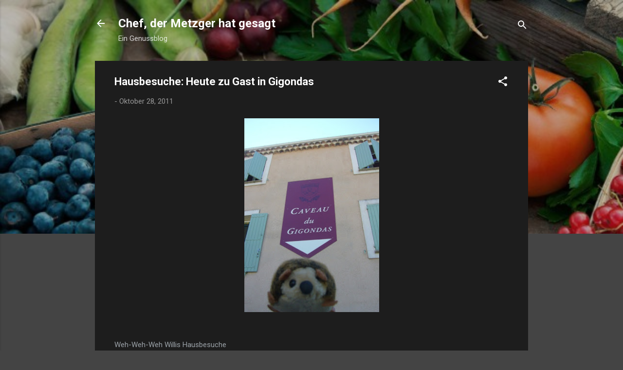

--- FILE ---
content_type: text/html; charset=UTF-8
request_url: http://edekaner.blogspot.com/2011/10/hausbesuche-heute-zu-gast-in-gigondas.html
body_size: 34634
content:
<!DOCTYPE html>
<html dir='ltr' lang='de'>
<head>
<meta content='width=device-width, initial-scale=1' name='viewport'/>
<title>Hausbesuche: Heute zu Gast in Gigondas</title>
<meta content='text/html; charset=UTF-8' http-equiv='Content-Type'/>
<!-- Chrome, Firefox OS and Opera -->
<meta content='#444444' name='theme-color'/>
<!-- Windows Phone -->
<meta content='#444444' name='msapplication-navbutton-color'/>
<meta content='blogger' name='generator'/>
<link href='http://edekaner.blogspot.com/favicon.ico' rel='icon' type='image/x-icon'/>
<link href='http://edekaner.blogspot.com/2011/10/hausbesuche-heute-zu-gast-in-gigondas.html' rel='canonical'/>
<link rel="alternate" type="application/atom+xml" title="Chef, der Metzger hat gesagt - Atom" href="http://edekaner.blogspot.com/feeds/posts/default" />
<link rel="alternate" type="application/rss+xml" title="Chef, der Metzger hat gesagt - RSS" href="http://edekaner.blogspot.com/feeds/posts/default?alt=rss" />
<link rel="service.post" type="application/atom+xml" title="Chef, der Metzger hat gesagt - Atom" href="https://www.blogger.com/feeds/3545848506082878022/posts/default" />

<link rel="alternate" type="application/atom+xml" title="Chef, der Metzger hat gesagt - Atom" href="http://edekaner.blogspot.com/feeds/4177686927577530379/comments/default" />
<!--Can't find substitution for tag [blog.ieCssRetrofitLinks]-->
<link href='https://blogger.googleusercontent.com/img/b/R29vZ2xl/AVvXsEhC1pnoWSXgiD03UKVmRlMMHFb_ntpzjqRjVQxATb6x3ZaWegzaH6FqsthNkJIwn60-5EYzLlBDj_peKP_m4HjAtFX0DoihqUyPZBkW03AITSEIqUHybCkWJu6abd9sum6lQ7-UQDSQ_EbC/s400/neu_caveau_de_gigondas.JPG' rel='image_src'/>
<meta content='http://edekaner.blogspot.com/2011/10/hausbesuche-heute-zu-gast-in-gigondas.html' property='og:url'/>
<meta content='Hausbesuche: Heute zu Gast in Gigondas' property='og:title'/>
<meta content='Blog für alle die gerne kochen. Experimente mit dry aged beef und über die sous vide. Geschichten, Anekdoten edeka Köln Willi Igel Wein Werkstatt' property='og:description'/>
<meta content='https://blogger.googleusercontent.com/img/b/R29vZ2xl/AVvXsEhC1pnoWSXgiD03UKVmRlMMHFb_ntpzjqRjVQxATb6x3ZaWegzaH6FqsthNkJIwn60-5EYzLlBDj_peKP_m4HjAtFX0DoihqUyPZBkW03AITSEIqUHybCkWJu6abd9sum6lQ7-UQDSQ_EbC/w1200-h630-p-k-no-nu/neu_caveau_de_gigondas.JPG' property='og:image'/>
<style type='text/css'>@font-face{font-family:'Roboto';font-style:italic;font-weight:300;font-stretch:100%;font-display:swap;src:url(//fonts.gstatic.com/s/roboto/v50/KFOKCnqEu92Fr1Mu53ZEC9_Vu3r1gIhOszmOClHrs6ljXfMMLt_QuAX-k3Yi128m0kN2.woff2)format('woff2');unicode-range:U+0460-052F,U+1C80-1C8A,U+20B4,U+2DE0-2DFF,U+A640-A69F,U+FE2E-FE2F;}@font-face{font-family:'Roboto';font-style:italic;font-weight:300;font-stretch:100%;font-display:swap;src:url(//fonts.gstatic.com/s/roboto/v50/KFOKCnqEu92Fr1Mu53ZEC9_Vu3r1gIhOszmOClHrs6ljXfMMLt_QuAz-k3Yi128m0kN2.woff2)format('woff2');unicode-range:U+0301,U+0400-045F,U+0490-0491,U+04B0-04B1,U+2116;}@font-face{font-family:'Roboto';font-style:italic;font-weight:300;font-stretch:100%;font-display:swap;src:url(//fonts.gstatic.com/s/roboto/v50/KFOKCnqEu92Fr1Mu53ZEC9_Vu3r1gIhOszmOClHrs6ljXfMMLt_QuAT-k3Yi128m0kN2.woff2)format('woff2');unicode-range:U+1F00-1FFF;}@font-face{font-family:'Roboto';font-style:italic;font-weight:300;font-stretch:100%;font-display:swap;src:url(//fonts.gstatic.com/s/roboto/v50/KFOKCnqEu92Fr1Mu53ZEC9_Vu3r1gIhOszmOClHrs6ljXfMMLt_QuAv-k3Yi128m0kN2.woff2)format('woff2');unicode-range:U+0370-0377,U+037A-037F,U+0384-038A,U+038C,U+038E-03A1,U+03A3-03FF;}@font-face{font-family:'Roboto';font-style:italic;font-weight:300;font-stretch:100%;font-display:swap;src:url(//fonts.gstatic.com/s/roboto/v50/KFOKCnqEu92Fr1Mu53ZEC9_Vu3r1gIhOszmOClHrs6ljXfMMLt_QuHT-k3Yi128m0kN2.woff2)format('woff2');unicode-range:U+0302-0303,U+0305,U+0307-0308,U+0310,U+0312,U+0315,U+031A,U+0326-0327,U+032C,U+032F-0330,U+0332-0333,U+0338,U+033A,U+0346,U+034D,U+0391-03A1,U+03A3-03A9,U+03B1-03C9,U+03D1,U+03D5-03D6,U+03F0-03F1,U+03F4-03F5,U+2016-2017,U+2034-2038,U+203C,U+2040,U+2043,U+2047,U+2050,U+2057,U+205F,U+2070-2071,U+2074-208E,U+2090-209C,U+20D0-20DC,U+20E1,U+20E5-20EF,U+2100-2112,U+2114-2115,U+2117-2121,U+2123-214F,U+2190,U+2192,U+2194-21AE,U+21B0-21E5,U+21F1-21F2,U+21F4-2211,U+2213-2214,U+2216-22FF,U+2308-230B,U+2310,U+2319,U+231C-2321,U+2336-237A,U+237C,U+2395,U+239B-23B7,U+23D0,U+23DC-23E1,U+2474-2475,U+25AF,U+25B3,U+25B7,U+25BD,U+25C1,U+25CA,U+25CC,U+25FB,U+266D-266F,U+27C0-27FF,U+2900-2AFF,U+2B0E-2B11,U+2B30-2B4C,U+2BFE,U+3030,U+FF5B,U+FF5D,U+1D400-1D7FF,U+1EE00-1EEFF;}@font-face{font-family:'Roboto';font-style:italic;font-weight:300;font-stretch:100%;font-display:swap;src:url(//fonts.gstatic.com/s/roboto/v50/KFOKCnqEu92Fr1Mu53ZEC9_Vu3r1gIhOszmOClHrs6ljXfMMLt_QuGb-k3Yi128m0kN2.woff2)format('woff2');unicode-range:U+0001-000C,U+000E-001F,U+007F-009F,U+20DD-20E0,U+20E2-20E4,U+2150-218F,U+2190,U+2192,U+2194-2199,U+21AF,U+21E6-21F0,U+21F3,U+2218-2219,U+2299,U+22C4-22C6,U+2300-243F,U+2440-244A,U+2460-24FF,U+25A0-27BF,U+2800-28FF,U+2921-2922,U+2981,U+29BF,U+29EB,U+2B00-2BFF,U+4DC0-4DFF,U+FFF9-FFFB,U+10140-1018E,U+10190-1019C,U+101A0,U+101D0-101FD,U+102E0-102FB,U+10E60-10E7E,U+1D2C0-1D2D3,U+1D2E0-1D37F,U+1F000-1F0FF,U+1F100-1F1AD,U+1F1E6-1F1FF,U+1F30D-1F30F,U+1F315,U+1F31C,U+1F31E,U+1F320-1F32C,U+1F336,U+1F378,U+1F37D,U+1F382,U+1F393-1F39F,U+1F3A7-1F3A8,U+1F3AC-1F3AF,U+1F3C2,U+1F3C4-1F3C6,U+1F3CA-1F3CE,U+1F3D4-1F3E0,U+1F3ED,U+1F3F1-1F3F3,U+1F3F5-1F3F7,U+1F408,U+1F415,U+1F41F,U+1F426,U+1F43F,U+1F441-1F442,U+1F444,U+1F446-1F449,U+1F44C-1F44E,U+1F453,U+1F46A,U+1F47D,U+1F4A3,U+1F4B0,U+1F4B3,U+1F4B9,U+1F4BB,U+1F4BF,U+1F4C8-1F4CB,U+1F4D6,U+1F4DA,U+1F4DF,U+1F4E3-1F4E6,U+1F4EA-1F4ED,U+1F4F7,U+1F4F9-1F4FB,U+1F4FD-1F4FE,U+1F503,U+1F507-1F50B,U+1F50D,U+1F512-1F513,U+1F53E-1F54A,U+1F54F-1F5FA,U+1F610,U+1F650-1F67F,U+1F687,U+1F68D,U+1F691,U+1F694,U+1F698,U+1F6AD,U+1F6B2,U+1F6B9-1F6BA,U+1F6BC,U+1F6C6-1F6CF,U+1F6D3-1F6D7,U+1F6E0-1F6EA,U+1F6F0-1F6F3,U+1F6F7-1F6FC,U+1F700-1F7FF,U+1F800-1F80B,U+1F810-1F847,U+1F850-1F859,U+1F860-1F887,U+1F890-1F8AD,U+1F8B0-1F8BB,U+1F8C0-1F8C1,U+1F900-1F90B,U+1F93B,U+1F946,U+1F984,U+1F996,U+1F9E9,U+1FA00-1FA6F,U+1FA70-1FA7C,U+1FA80-1FA89,U+1FA8F-1FAC6,U+1FACE-1FADC,U+1FADF-1FAE9,U+1FAF0-1FAF8,U+1FB00-1FBFF;}@font-face{font-family:'Roboto';font-style:italic;font-weight:300;font-stretch:100%;font-display:swap;src:url(//fonts.gstatic.com/s/roboto/v50/KFOKCnqEu92Fr1Mu53ZEC9_Vu3r1gIhOszmOClHrs6ljXfMMLt_QuAf-k3Yi128m0kN2.woff2)format('woff2');unicode-range:U+0102-0103,U+0110-0111,U+0128-0129,U+0168-0169,U+01A0-01A1,U+01AF-01B0,U+0300-0301,U+0303-0304,U+0308-0309,U+0323,U+0329,U+1EA0-1EF9,U+20AB;}@font-face{font-family:'Roboto';font-style:italic;font-weight:300;font-stretch:100%;font-display:swap;src:url(//fonts.gstatic.com/s/roboto/v50/KFOKCnqEu92Fr1Mu53ZEC9_Vu3r1gIhOszmOClHrs6ljXfMMLt_QuAb-k3Yi128m0kN2.woff2)format('woff2');unicode-range:U+0100-02BA,U+02BD-02C5,U+02C7-02CC,U+02CE-02D7,U+02DD-02FF,U+0304,U+0308,U+0329,U+1D00-1DBF,U+1E00-1E9F,U+1EF2-1EFF,U+2020,U+20A0-20AB,U+20AD-20C0,U+2113,U+2C60-2C7F,U+A720-A7FF;}@font-face{font-family:'Roboto';font-style:italic;font-weight:300;font-stretch:100%;font-display:swap;src:url(//fonts.gstatic.com/s/roboto/v50/KFOKCnqEu92Fr1Mu53ZEC9_Vu3r1gIhOszmOClHrs6ljXfMMLt_QuAj-k3Yi128m0g.woff2)format('woff2');unicode-range:U+0000-00FF,U+0131,U+0152-0153,U+02BB-02BC,U+02C6,U+02DA,U+02DC,U+0304,U+0308,U+0329,U+2000-206F,U+20AC,U+2122,U+2191,U+2193,U+2212,U+2215,U+FEFF,U+FFFD;}@font-face{font-family:'Roboto';font-style:normal;font-weight:400;font-stretch:100%;font-display:swap;src:url(//fonts.gstatic.com/s/roboto/v50/KFO7CnqEu92Fr1ME7kSn66aGLdTylUAMa3GUBHMdazTgWw.woff2)format('woff2');unicode-range:U+0460-052F,U+1C80-1C8A,U+20B4,U+2DE0-2DFF,U+A640-A69F,U+FE2E-FE2F;}@font-face{font-family:'Roboto';font-style:normal;font-weight:400;font-stretch:100%;font-display:swap;src:url(//fonts.gstatic.com/s/roboto/v50/KFO7CnqEu92Fr1ME7kSn66aGLdTylUAMa3iUBHMdazTgWw.woff2)format('woff2');unicode-range:U+0301,U+0400-045F,U+0490-0491,U+04B0-04B1,U+2116;}@font-face{font-family:'Roboto';font-style:normal;font-weight:400;font-stretch:100%;font-display:swap;src:url(//fonts.gstatic.com/s/roboto/v50/KFO7CnqEu92Fr1ME7kSn66aGLdTylUAMa3CUBHMdazTgWw.woff2)format('woff2');unicode-range:U+1F00-1FFF;}@font-face{font-family:'Roboto';font-style:normal;font-weight:400;font-stretch:100%;font-display:swap;src:url(//fonts.gstatic.com/s/roboto/v50/KFO7CnqEu92Fr1ME7kSn66aGLdTylUAMa3-UBHMdazTgWw.woff2)format('woff2');unicode-range:U+0370-0377,U+037A-037F,U+0384-038A,U+038C,U+038E-03A1,U+03A3-03FF;}@font-face{font-family:'Roboto';font-style:normal;font-weight:400;font-stretch:100%;font-display:swap;src:url(//fonts.gstatic.com/s/roboto/v50/KFO7CnqEu92Fr1ME7kSn66aGLdTylUAMawCUBHMdazTgWw.woff2)format('woff2');unicode-range:U+0302-0303,U+0305,U+0307-0308,U+0310,U+0312,U+0315,U+031A,U+0326-0327,U+032C,U+032F-0330,U+0332-0333,U+0338,U+033A,U+0346,U+034D,U+0391-03A1,U+03A3-03A9,U+03B1-03C9,U+03D1,U+03D5-03D6,U+03F0-03F1,U+03F4-03F5,U+2016-2017,U+2034-2038,U+203C,U+2040,U+2043,U+2047,U+2050,U+2057,U+205F,U+2070-2071,U+2074-208E,U+2090-209C,U+20D0-20DC,U+20E1,U+20E5-20EF,U+2100-2112,U+2114-2115,U+2117-2121,U+2123-214F,U+2190,U+2192,U+2194-21AE,U+21B0-21E5,U+21F1-21F2,U+21F4-2211,U+2213-2214,U+2216-22FF,U+2308-230B,U+2310,U+2319,U+231C-2321,U+2336-237A,U+237C,U+2395,U+239B-23B7,U+23D0,U+23DC-23E1,U+2474-2475,U+25AF,U+25B3,U+25B7,U+25BD,U+25C1,U+25CA,U+25CC,U+25FB,U+266D-266F,U+27C0-27FF,U+2900-2AFF,U+2B0E-2B11,U+2B30-2B4C,U+2BFE,U+3030,U+FF5B,U+FF5D,U+1D400-1D7FF,U+1EE00-1EEFF;}@font-face{font-family:'Roboto';font-style:normal;font-weight:400;font-stretch:100%;font-display:swap;src:url(//fonts.gstatic.com/s/roboto/v50/KFO7CnqEu92Fr1ME7kSn66aGLdTylUAMaxKUBHMdazTgWw.woff2)format('woff2');unicode-range:U+0001-000C,U+000E-001F,U+007F-009F,U+20DD-20E0,U+20E2-20E4,U+2150-218F,U+2190,U+2192,U+2194-2199,U+21AF,U+21E6-21F0,U+21F3,U+2218-2219,U+2299,U+22C4-22C6,U+2300-243F,U+2440-244A,U+2460-24FF,U+25A0-27BF,U+2800-28FF,U+2921-2922,U+2981,U+29BF,U+29EB,U+2B00-2BFF,U+4DC0-4DFF,U+FFF9-FFFB,U+10140-1018E,U+10190-1019C,U+101A0,U+101D0-101FD,U+102E0-102FB,U+10E60-10E7E,U+1D2C0-1D2D3,U+1D2E0-1D37F,U+1F000-1F0FF,U+1F100-1F1AD,U+1F1E6-1F1FF,U+1F30D-1F30F,U+1F315,U+1F31C,U+1F31E,U+1F320-1F32C,U+1F336,U+1F378,U+1F37D,U+1F382,U+1F393-1F39F,U+1F3A7-1F3A8,U+1F3AC-1F3AF,U+1F3C2,U+1F3C4-1F3C6,U+1F3CA-1F3CE,U+1F3D4-1F3E0,U+1F3ED,U+1F3F1-1F3F3,U+1F3F5-1F3F7,U+1F408,U+1F415,U+1F41F,U+1F426,U+1F43F,U+1F441-1F442,U+1F444,U+1F446-1F449,U+1F44C-1F44E,U+1F453,U+1F46A,U+1F47D,U+1F4A3,U+1F4B0,U+1F4B3,U+1F4B9,U+1F4BB,U+1F4BF,U+1F4C8-1F4CB,U+1F4D6,U+1F4DA,U+1F4DF,U+1F4E3-1F4E6,U+1F4EA-1F4ED,U+1F4F7,U+1F4F9-1F4FB,U+1F4FD-1F4FE,U+1F503,U+1F507-1F50B,U+1F50D,U+1F512-1F513,U+1F53E-1F54A,U+1F54F-1F5FA,U+1F610,U+1F650-1F67F,U+1F687,U+1F68D,U+1F691,U+1F694,U+1F698,U+1F6AD,U+1F6B2,U+1F6B9-1F6BA,U+1F6BC,U+1F6C6-1F6CF,U+1F6D3-1F6D7,U+1F6E0-1F6EA,U+1F6F0-1F6F3,U+1F6F7-1F6FC,U+1F700-1F7FF,U+1F800-1F80B,U+1F810-1F847,U+1F850-1F859,U+1F860-1F887,U+1F890-1F8AD,U+1F8B0-1F8BB,U+1F8C0-1F8C1,U+1F900-1F90B,U+1F93B,U+1F946,U+1F984,U+1F996,U+1F9E9,U+1FA00-1FA6F,U+1FA70-1FA7C,U+1FA80-1FA89,U+1FA8F-1FAC6,U+1FACE-1FADC,U+1FADF-1FAE9,U+1FAF0-1FAF8,U+1FB00-1FBFF;}@font-face{font-family:'Roboto';font-style:normal;font-weight:400;font-stretch:100%;font-display:swap;src:url(//fonts.gstatic.com/s/roboto/v50/KFO7CnqEu92Fr1ME7kSn66aGLdTylUAMa3OUBHMdazTgWw.woff2)format('woff2');unicode-range:U+0102-0103,U+0110-0111,U+0128-0129,U+0168-0169,U+01A0-01A1,U+01AF-01B0,U+0300-0301,U+0303-0304,U+0308-0309,U+0323,U+0329,U+1EA0-1EF9,U+20AB;}@font-face{font-family:'Roboto';font-style:normal;font-weight:400;font-stretch:100%;font-display:swap;src:url(//fonts.gstatic.com/s/roboto/v50/KFO7CnqEu92Fr1ME7kSn66aGLdTylUAMa3KUBHMdazTgWw.woff2)format('woff2');unicode-range:U+0100-02BA,U+02BD-02C5,U+02C7-02CC,U+02CE-02D7,U+02DD-02FF,U+0304,U+0308,U+0329,U+1D00-1DBF,U+1E00-1E9F,U+1EF2-1EFF,U+2020,U+20A0-20AB,U+20AD-20C0,U+2113,U+2C60-2C7F,U+A720-A7FF;}@font-face{font-family:'Roboto';font-style:normal;font-weight:400;font-stretch:100%;font-display:swap;src:url(//fonts.gstatic.com/s/roboto/v50/KFO7CnqEu92Fr1ME7kSn66aGLdTylUAMa3yUBHMdazQ.woff2)format('woff2');unicode-range:U+0000-00FF,U+0131,U+0152-0153,U+02BB-02BC,U+02C6,U+02DA,U+02DC,U+0304,U+0308,U+0329,U+2000-206F,U+20AC,U+2122,U+2191,U+2193,U+2212,U+2215,U+FEFF,U+FFFD;}@font-face{font-family:'Roboto';font-style:normal;font-weight:700;font-stretch:100%;font-display:swap;src:url(//fonts.gstatic.com/s/roboto/v50/KFO7CnqEu92Fr1ME7kSn66aGLdTylUAMa3GUBHMdazTgWw.woff2)format('woff2');unicode-range:U+0460-052F,U+1C80-1C8A,U+20B4,U+2DE0-2DFF,U+A640-A69F,U+FE2E-FE2F;}@font-face{font-family:'Roboto';font-style:normal;font-weight:700;font-stretch:100%;font-display:swap;src:url(//fonts.gstatic.com/s/roboto/v50/KFO7CnqEu92Fr1ME7kSn66aGLdTylUAMa3iUBHMdazTgWw.woff2)format('woff2');unicode-range:U+0301,U+0400-045F,U+0490-0491,U+04B0-04B1,U+2116;}@font-face{font-family:'Roboto';font-style:normal;font-weight:700;font-stretch:100%;font-display:swap;src:url(//fonts.gstatic.com/s/roboto/v50/KFO7CnqEu92Fr1ME7kSn66aGLdTylUAMa3CUBHMdazTgWw.woff2)format('woff2');unicode-range:U+1F00-1FFF;}@font-face{font-family:'Roboto';font-style:normal;font-weight:700;font-stretch:100%;font-display:swap;src:url(//fonts.gstatic.com/s/roboto/v50/KFO7CnqEu92Fr1ME7kSn66aGLdTylUAMa3-UBHMdazTgWw.woff2)format('woff2');unicode-range:U+0370-0377,U+037A-037F,U+0384-038A,U+038C,U+038E-03A1,U+03A3-03FF;}@font-face{font-family:'Roboto';font-style:normal;font-weight:700;font-stretch:100%;font-display:swap;src:url(//fonts.gstatic.com/s/roboto/v50/KFO7CnqEu92Fr1ME7kSn66aGLdTylUAMawCUBHMdazTgWw.woff2)format('woff2');unicode-range:U+0302-0303,U+0305,U+0307-0308,U+0310,U+0312,U+0315,U+031A,U+0326-0327,U+032C,U+032F-0330,U+0332-0333,U+0338,U+033A,U+0346,U+034D,U+0391-03A1,U+03A3-03A9,U+03B1-03C9,U+03D1,U+03D5-03D6,U+03F0-03F1,U+03F4-03F5,U+2016-2017,U+2034-2038,U+203C,U+2040,U+2043,U+2047,U+2050,U+2057,U+205F,U+2070-2071,U+2074-208E,U+2090-209C,U+20D0-20DC,U+20E1,U+20E5-20EF,U+2100-2112,U+2114-2115,U+2117-2121,U+2123-214F,U+2190,U+2192,U+2194-21AE,U+21B0-21E5,U+21F1-21F2,U+21F4-2211,U+2213-2214,U+2216-22FF,U+2308-230B,U+2310,U+2319,U+231C-2321,U+2336-237A,U+237C,U+2395,U+239B-23B7,U+23D0,U+23DC-23E1,U+2474-2475,U+25AF,U+25B3,U+25B7,U+25BD,U+25C1,U+25CA,U+25CC,U+25FB,U+266D-266F,U+27C0-27FF,U+2900-2AFF,U+2B0E-2B11,U+2B30-2B4C,U+2BFE,U+3030,U+FF5B,U+FF5D,U+1D400-1D7FF,U+1EE00-1EEFF;}@font-face{font-family:'Roboto';font-style:normal;font-weight:700;font-stretch:100%;font-display:swap;src:url(//fonts.gstatic.com/s/roboto/v50/KFO7CnqEu92Fr1ME7kSn66aGLdTylUAMaxKUBHMdazTgWw.woff2)format('woff2');unicode-range:U+0001-000C,U+000E-001F,U+007F-009F,U+20DD-20E0,U+20E2-20E4,U+2150-218F,U+2190,U+2192,U+2194-2199,U+21AF,U+21E6-21F0,U+21F3,U+2218-2219,U+2299,U+22C4-22C6,U+2300-243F,U+2440-244A,U+2460-24FF,U+25A0-27BF,U+2800-28FF,U+2921-2922,U+2981,U+29BF,U+29EB,U+2B00-2BFF,U+4DC0-4DFF,U+FFF9-FFFB,U+10140-1018E,U+10190-1019C,U+101A0,U+101D0-101FD,U+102E0-102FB,U+10E60-10E7E,U+1D2C0-1D2D3,U+1D2E0-1D37F,U+1F000-1F0FF,U+1F100-1F1AD,U+1F1E6-1F1FF,U+1F30D-1F30F,U+1F315,U+1F31C,U+1F31E,U+1F320-1F32C,U+1F336,U+1F378,U+1F37D,U+1F382,U+1F393-1F39F,U+1F3A7-1F3A8,U+1F3AC-1F3AF,U+1F3C2,U+1F3C4-1F3C6,U+1F3CA-1F3CE,U+1F3D4-1F3E0,U+1F3ED,U+1F3F1-1F3F3,U+1F3F5-1F3F7,U+1F408,U+1F415,U+1F41F,U+1F426,U+1F43F,U+1F441-1F442,U+1F444,U+1F446-1F449,U+1F44C-1F44E,U+1F453,U+1F46A,U+1F47D,U+1F4A3,U+1F4B0,U+1F4B3,U+1F4B9,U+1F4BB,U+1F4BF,U+1F4C8-1F4CB,U+1F4D6,U+1F4DA,U+1F4DF,U+1F4E3-1F4E6,U+1F4EA-1F4ED,U+1F4F7,U+1F4F9-1F4FB,U+1F4FD-1F4FE,U+1F503,U+1F507-1F50B,U+1F50D,U+1F512-1F513,U+1F53E-1F54A,U+1F54F-1F5FA,U+1F610,U+1F650-1F67F,U+1F687,U+1F68D,U+1F691,U+1F694,U+1F698,U+1F6AD,U+1F6B2,U+1F6B9-1F6BA,U+1F6BC,U+1F6C6-1F6CF,U+1F6D3-1F6D7,U+1F6E0-1F6EA,U+1F6F0-1F6F3,U+1F6F7-1F6FC,U+1F700-1F7FF,U+1F800-1F80B,U+1F810-1F847,U+1F850-1F859,U+1F860-1F887,U+1F890-1F8AD,U+1F8B0-1F8BB,U+1F8C0-1F8C1,U+1F900-1F90B,U+1F93B,U+1F946,U+1F984,U+1F996,U+1F9E9,U+1FA00-1FA6F,U+1FA70-1FA7C,U+1FA80-1FA89,U+1FA8F-1FAC6,U+1FACE-1FADC,U+1FADF-1FAE9,U+1FAF0-1FAF8,U+1FB00-1FBFF;}@font-face{font-family:'Roboto';font-style:normal;font-weight:700;font-stretch:100%;font-display:swap;src:url(//fonts.gstatic.com/s/roboto/v50/KFO7CnqEu92Fr1ME7kSn66aGLdTylUAMa3OUBHMdazTgWw.woff2)format('woff2');unicode-range:U+0102-0103,U+0110-0111,U+0128-0129,U+0168-0169,U+01A0-01A1,U+01AF-01B0,U+0300-0301,U+0303-0304,U+0308-0309,U+0323,U+0329,U+1EA0-1EF9,U+20AB;}@font-face{font-family:'Roboto';font-style:normal;font-weight:700;font-stretch:100%;font-display:swap;src:url(//fonts.gstatic.com/s/roboto/v50/KFO7CnqEu92Fr1ME7kSn66aGLdTylUAMa3KUBHMdazTgWw.woff2)format('woff2');unicode-range:U+0100-02BA,U+02BD-02C5,U+02C7-02CC,U+02CE-02D7,U+02DD-02FF,U+0304,U+0308,U+0329,U+1D00-1DBF,U+1E00-1E9F,U+1EF2-1EFF,U+2020,U+20A0-20AB,U+20AD-20C0,U+2113,U+2C60-2C7F,U+A720-A7FF;}@font-face{font-family:'Roboto';font-style:normal;font-weight:700;font-stretch:100%;font-display:swap;src:url(//fonts.gstatic.com/s/roboto/v50/KFO7CnqEu92Fr1ME7kSn66aGLdTylUAMa3yUBHMdazQ.woff2)format('woff2');unicode-range:U+0000-00FF,U+0131,U+0152-0153,U+02BB-02BC,U+02C6,U+02DA,U+02DC,U+0304,U+0308,U+0329,U+2000-206F,U+20AC,U+2122,U+2191,U+2193,U+2212,U+2215,U+FEFF,U+FFFD;}</style>
<style id='page-skin-1' type='text/css'><!--
/*! normalize.css v3.0.1 | MIT License | git.io/normalize */html{font-family:sans-serif;-ms-text-size-adjust:100%;-webkit-text-size-adjust:100%}body{margin:0}article,aside,details,figcaption,figure,footer,header,hgroup,main,nav,section,summary{display:block}audio,canvas,progress,video{display:inline-block;vertical-align:baseline}audio:not([controls]){display:none;height:0}[hidden],template{display:none}a{background:transparent}a:active,a:hover{outline:0}abbr[title]{border-bottom:1px dotted}b,strong{font-weight:bold}dfn{font-style:italic}h1{font-size:2em;margin:.67em 0}mark{background:#ff0;color:#000}small{font-size:80%}sub,sup{font-size:75%;line-height:0;position:relative;vertical-align:baseline}sup{top:-0.5em}sub{bottom:-0.25em}img{border:0}svg:not(:root){overflow:hidden}figure{margin:1em 40px}hr{-moz-box-sizing:content-box;box-sizing:content-box;height:0}pre{overflow:auto}code,kbd,pre,samp{font-family:monospace,monospace;font-size:1em}button,input,optgroup,select,textarea{color:inherit;font:inherit;margin:0}button{overflow:visible}button,select{text-transform:none}button,html input[type="button"],input[type="reset"],input[type="submit"]{-webkit-appearance:button;cursor:pointer}button[disabled],html input[disabled]{cursor:default}button::-moz-focus-inner,input::-moz-focus-inner{border:0;padding:0}input{line-height:normal}input[type="checkbox"],input[type="radio"]{box-sizing:border-box;padding:0}input[type="number"]::-webkit-inner-spin-button,input[type="number"]::-webkit-outer-spin-button{height:auto}input[type="search"]{-webkit-appearance:textfield;-moz-box-sizing:content-box;-webkit-box-sizing:content-box;box-sizing:content-box}input[type="search"]::-webkit-search-cancel-button,input[type="search"]::-webkit-search-decoration{-webkit-appearance:none}fieldset{border:1px solid #c0c0c0;margin:0 2px;padding:.35em .625em .75em}legend{border:0;padding:0}textarea{overflow:auto}optgroup{font-weight:bold}table{border-collapse:collapse;border-spacing:0}td,th{padding:0}
/*!************************************************
* Blogger Template Style
* Name: Contempo
**************************************************/
body{
overflow-wrap:break-word;
word-break:break-word;
word-wrap:break-word
}
.hidden{
display:none
}
.invisible{
visibility:hidden
}
.container::after,.float-container::after{
clear:both;
content:"";
display:table
}
.clearboth{
clear:both
}
#comments .comment .comment-actions,.subscribe-popup .FollowByEmail .follow-by-email-submit,.widget.Profile .profile-link,.widget.Profile .profile-link.visit-profile{
background:0 0;
border:0;
box-shadow:none;
color:#2196f3;
cursor:pointer;
font-size:14px;
font-weight:700;
outline:0;
text-decoration:none;
text-transform:uppercase;
width:auto
}
.dim-overlay{
background-color:rgba(0,0,0,.54);
height:100vh;
left:0;
position:fixed;
top:0;
width:100%
}
#sharing-dim-overlay{
background-color:transparent
}
input::-ms-clear{
display:none
}
.blogger-logo,.svg-icon-24.blogger-logo{
fill:#ff9800;
opacity:1
}
.loading-spinner-large{
-webkit-animation:mspin-rotate 1.568s infinite linear;
animation:mspin-rotate 1.568s infinite linear;
height:48px;
overflow:hidden;
position:absolute;
width:48px;
z-index:200
}
.loading-spinner-large>div{
-webkit-animation:mspin-revrot 5332ms infinite steps(4);
animation:mspin-revrot 5332ms infinite steps(4)
}
.loading-spinner-large>div>div{
-webkit-animation:mspin-singlecolor-large-film 1333ms infinite steps(81);
animation:mspin-singlecolor-large-film 1333ms infinite steps(81);
background-size:100%;
height:48px;
width:3888px
}
.mspin-black-large>div>div,.mspin-grey_54-large>div>div{
background-image:url(https://www.blogblog.com/indie/mspin_black_large.svg)
}
.mspin-white-large>div>div{
background-image:url(https://www.blogblog.com/indie/mspin_white_large.svg)
}
.mspin-grey_54-large{
opacity:.54
}
@-webkit-keyframes mspin-singlecolor-large-film{
from{
-webkit-transform:translateX(0);
transform:translateX(0)
}
to{
-webkit-transform:translateX(-3888px);
transform:translateX(-3888px)
}
}
@keyframes mspin-singlecolor-large-film{
from{
-webkit-transform:translateX(0);
transform:translateX(0)
}
to{
-webkit-transform:translateX(-3888px);
transform:translateX(-3888px)
}
}
@-webkit-keyframes mspin-rotate{
from{
-webkit-transform:rotate(0);
transform:rotate(0)
}
to{
-webkit-transform:rotate(360deg);
transform:rotate(360deg)
}
}
@keyframes mspin-rotate{
from{
-webkit-transform:rotate(0);
transform:rotate(0)
}
to{
-webkit-transform:rotate(360deg);
transform:rotate(360deg)
}
}
@-webkit-keyframes mspin-revrot{
from{
-webkit-transform:rotate(0);
transform:rotate(0)
}
to{
-webkit-transform:rotate(-360deg);
transform:rotate(-360deg)
}
}
@keyframes mspin-revrot{
from{
-webkit-transform:rotate(0);
transform:rotate(0)
}
to{
-webkit-transform:rotate(-360deg);
transform:rotate(-360deg)
}
}
.skip-navigation{
background-color:#fff;
box-sizing:border-box;
color:#000;
display:block;
height:0;
left:0;
line-height:50px;
overflow:hidden;
padding-top:0;
position:fixed;
text-align:center;
top:0;
-webkit-transition:box-shadow .3s,height .3s,padding-top .3s;
transition:box-shadow .3s,height .3s,padding-top .3s;
width:100%;
z-index:900
}
.skip-navigation:focus{
box-shadow:0 4px 5px 0 rgba(0,0,0,.14),0 1px 10px 0 rgba(0,0,0,.12),0 2px 4px -1px rgba(0,0,0,.2);
height:50px
}
#main{
outline:0
}
.main-heading{
position:absolute;
clip:rect(1px,1px,1px,1px);
padding:0;
border:0;
height:1px;
width:1px;
overflow:hidden
}
.Attribution{
margin-top:1em;
text-align:center
}
.Attribution .blogger img,.Attribution .blogger svg{
vertical-align:bottom
}
.Attribution .blogger img{
margin-right:.5em
}
.Attribution div{
line-height:24px;
margin-top:.5em
}
.Attribution .copyright,.Attribution .image-attribution{
font-size:.7em;
margin-top:1.5em
}
.BLOG_mobile_video_class{
display:none
}
.bg-photo{
background-attachment:scroll!important
}
body .CSS_LIGHTBOX{
z-index:900
}
.extendable .show-less,.extendable .show-more{
border-color:#2196f3;
color:#2196f3;
margin-top:8px
}
.extendable .show-less.hidden,.extendable .show-more.hidden{
display:none
}
.inline-ad{
display:none;
max-width:100%;
overflow:hidden
}
.adsbygoogle{
display:block
}
#cookieChoiceInfo{
bottom:0;
top:auto
}
iframe.b-hbp-video{
border:0
}
.post-body img{
max-width:100%
}
.post-body iframe{
max-width:100%
}
.post-body a[imageanchor="1"]{
display:inline-block
}
.byline{
margin-right:1em
}
.byline:last-child{
margin-right:0
}
.link-copied-dialog{
max-width:520px;
outline:0
}
.link-copied-dialog .modal-dialog-buttons{
margin-top:8px
}
.link-copied-dialog .goog-buttonset-default{
background:0 0;
border:0
}
.link-copied-dialog .goog-buttonset-default:focus{
outline:0
}
.paging-control-container{
margin-bottom:16px
}
.paging-control-container .paging-control{
display:inline-block
}
.paging-control-container .comment-range-text::after,.paging-control-container .paging-control{
color:#2196f3
}
.paging-control-container .comment-range-text,.paging-control-container .paging-control{
margin-right:8px
}
.paging-control-container .comment-range-text::after,.paging-control-container .paging-control::after{
content:"\b7";
cursor:default;
padding-left:8px;
pointer-events:none
}
.paging-control-container .comment-range-text:last-child::after,.paging-control-container .paging-control:last-child::after{
content:none
}
.byline.reactions iframe{
height:20px
}
.b-notification{
color:#000;
background-color:#fff;
border-bottom:solid 1px #000;
box-sizing:border-box;
padding:16px 32px;
text-align:center
}
.b-notification.visible{
-webkit-transition:margin-top .3s cubic-bezier(.4,0,.2,1);
transition:margin-top .3s cubic-bezier(.4,0,.2,1)
}
.b-notification.invisible{
position:absolute
}
.b-notification-close{
position:absolute;
right:8px;
top:8px
}
.no-posts-message{
line-height:40px;
text-align:center
}
@media screen and (max-width:800px){
body.item-view .post-body a[imageanchor="1"][style*="float: left;"],body.item-view .post-body a[imageanchor="1"][style*="float: right;"]{
float:none!important;
clear:none!important
}
body.item-view .post-body a[imageanchor="1"] img{
display:block;
height:auto;
margin:0 auto
}
body.item-view .post-body>.separator:first-child>a[imageanchor="1"]:first-child{
margin-top:20px
}
.post-body a[imageanchor]{
display:block
}
body.item-view .post-body a[imageanchor="1"]{
margin-left:0!important;
margin-right:0!important
}
body.item-view .post-body a[imageanchor="1"]+a[imageanchor="1"]{
margin-top:16px
}
}
.item-control{
display:none
}
#comments{
border-top:1px dashed rgba(0,0,0,.54);
margin-top:20px;
padding:20px
}
#comments .comment-thread ol{
margin:0;
padding-left:0;
padding-left:0
}
#comments .comment .comment-replybox-single,#comments .comment-thread .comment-replies{
margin-left:60px
}
#comments .comment-thread .thread-count{
display:none
}
#comments .comment{
list-style-type:none;
padding:0 0 30px;
position:relative
}
#comments .comment .comment{
padding-bottom:8px
}
.comment .avatar-image-container{
position:absolute
}
.comment .avatar-image-container img{
border-radius:50%
}
.avatar-image-container svg,.comment .avatar-image-container .avatar-icon{
border-radius:50%;
border:solid 1px #ffffff;
box-sizing:border-box;
fill:#ffffff;
height:35px;
margin:0;
padding:7px;
width:35px
}
.comment .comment-block{
margin-top:10px;
margin-left:60px;
padding-bottom:0
}
#comments .comment-author-header-wrapper{
margin-left:40px
}
#comments .comment .thread-expanded .comment-block{
padding-bottom:20px
}
#comments .comment .comment-header .user,#comments .comment .comment-header .user a{
color:#ffffff;
font-style:normal;
font-weight:700
}
#comments .comment .comment-actions{
bottom:0;
margin-bottom:15px;
position:absolute
}
#comments .comment .comment-actions>*{
margin-right:8px
}
#comments .comment .comment-header .datetime{
bottom:0;
color:rgba(255,255,255,.54);
display:inline-block;
font-size:13px;
font-style:italic;
margin-left:8px
}
#comments .comment .comment-footer .comment-timestamp a,#comments .comment .comment-header .datetime a{
color:rgba(255,255,255,.54)
}
#comments .comment .comment-content,.comment .comment-body{
margin-top:12px;
word-break:break-word
}
.comment-body{
margin-bottom:12px
}
#comments.embed[data-num-comments="0"]{
border:0;
margin-top:0;
padding-top:0
}
#comments.embed[data-num-comments="0"] #comment-post-message,#comments.embed[data-num-comments="0"] div.comment-form>p,#comments.embed[data-num-comments="0"] p.comment-footer{
display:none
}
#comment-editor-src{
display:none
}
.comments .comments-content .loadmore.loaded{
max-height:0;
opacity:0;
overflow:hidden
}
.extendable .remaining-items{
height:0;
overflow:hidden;
-webkit-transition:height .3s cubic-bezier(.4,0,.2,1);
transition:height .3s cubic-bezier(.4,0,.2,1)
}
.extendable .remaining-items.expanded{
height:auto
}
.svg-icon-24,.svg-icon-24-button{
cursor:pointer;
height:24px;
width:24px;
min-width:24px
}
.touch-icon{
margin:-12px;
padding:12px
}
.touch-icon:active,.touch-icon:focus{
background-color:rgba(153,153,153,.4);
border-radius:50%
}
svg:not(:root).touch-icon{
overflow:visible
}
html[dir=rtl] .rtl-reversible-icon{
-webkit-transform:scaleX(-1);
-ms-transform:scaleX(-1);
transform:scaleX(-1)
}
.svg-icon-24-button,.touch-icon-button{
background:0 0;
border:0;
margin:0;
outline:0;
padding:0
}
.touch-icon-button .touch-icon:active,.touch-icon-button .touch-icon:focus{
background-color:transparent
}
.touch-icon-button:active .touch-icon,.touch-icon-button:focus .touch-icon{
background-color:rgba(153,153,153,.4);
border-radius:50%
}
.Profile .default-avatar-wrapper .avatar-icon{
border-radius:50%;
border:solid 1px #ffffff;
box-sizing:border-box;
fill:#ffffff;
margin:0
}
.Profile .individual .default-avatar-wrapper .avatar-icon{
padding:25px
}
.Profile .individual .avatar-icon,.Profile .individual .profile-img{
height:120px;
width:120px
}
.Profile .team .default-avatar-wrapper .avatar-icon{
padding:8px
}
.Profile .team .avatar-icon,.Profile .team .default-avatar-wrapper,.Profile .team .profile-img{
height:40px;
width:40px
}
.snippet-container{
margin:0;
position:relative;
overflow:hidden
}
.snippet-fade{
bottom:0;
box-sizing:border-box;
position:absolute;
width:96px
}
.snippet-fade{
right:0
}
.snippet-fade:after{
content:"\2026"
}
.snippet-fade:after{
float:right
}
.post-bottom{
-webkit-box-align:center;
-webkit-align-items:center;
-ms-flex-align:center;
align-items:center;
display:-webkit-box;
display:-webkit-flex;
display:-ms-flexbox;
display:flex;
-webkit-flex-wrap:wrap;
-ms-flex-wrap:wrap;
flex-wrap:wrap
}
.post-footer{
-webkit-box-flex:1;
-webkit-flex:1 1 auto;
-ms-flex:1 1 auto;
flex:1 1 auto;
-webkit-flex-wrap:wrap;
-ms-flex-wrap:wrap;
flex-wrap:wrap;
-webkit-box-ordinal-group:2;
-webkit-order:1;
-ms-flex-order:1;
order:1
}
.post-footer>*{
-webkit-box-flex:0;
-webkit-flex:0 1 auto;
-ms-flex:0 1 auto;
flex:0 1 auto
}
.post-footer .byline:last-child{
margin-right:1em
}
.jump-link{
-webkit-box-flex:0;
-webkit-flex:0 0 auto;
-ms-flex:0 0 auto;
flex:0 0 auto;
-webkit-box-ordinal-group:3;
-webkit-order:2;
-ms-flex-order:2;
order:2
}
.centered-top-container.sticky{
left:0;
position:fixed;
right:0;
top:0;
width:auto;
z-index:50;
-webkit-transition-property:opacity,-webkit-transform;
transition-property:opacity,-webkit-transform;
transition-property:transform,opacity;
transition-property:transform,opacity,-webkit-transform;
-webkit-transition-duration:.2s;
transition-duration:.2s;
-webkit-transition-timing-function:cubic-bezier(.4,0,.2,1);
transition-timing-function:cubic-bezier(.4,0,.2,1)
}
.centered-top-placeholder{
display:none
}
.collapsed-header .centered-top-placeholder{
display:block
}
.centered-top-container .Header .replaced h1,.centered-top-placeholder .Header .replaced h1{
display:none
}
.centered-top-container.sticky .Header .replaced h1{
display:block
}
.centered-top-container.sticky .Header .header-widget{
background:0 0
}
.centered-top-container.sticky .Header .header-image-wrapper{
display:none
}
.centered-top-container img,.centered-top-placeholder img{
max-width:100%
}
.collapsible{
-webkit-transition:height .3s cubic-bezier(.4,0,.2,1);
transition:height .3s cubic-bezier(.4,0,.2,1)
}
.collapsible,.collapsible>summary{
display:block;
overflow:hidden
}
.collapsible>:not(summary){
display:none
}
.collapsible[open]>:not(summary){
display:block
}
.collapsible:focus,.collapsible>summary:focus{
outline:0
}
.collapsible>summary{
cursor:pointer;
display:block;
padding:0
}
.collapsible:focus>summary,.collapsible>summary:focus{
background-color:transparent
}
.collapsible>summary::-webkit-details-marker{
display:none
}
.collapsible-title{
-webkit-box-align:center;
-webkit-align-items:center;
-ms-flex-align:center;
align-items:center;
display:-webkit-box;
display:-webkit-flex;
display:-ms-flexbox;
display:flex
}
.collapsible-title .title{
-webkit-box-flex:1;
-webkit-flex:1 1 auto;
-ms-flex:1 1 auto;
flex:1 1 auto;
-webkit-box-ordinal-group:1;
-webkit-order:0;
-ms-flex-order:0;
order:0;
overflow:hidden;
text-overflow:ellipsis;
white-space:nowrap
}
.collapsible-title .chevron-down,.collapsible[open] .collapsible-title .chevron-up{
display:block
}
.collapsible-title .chevron-up,.collapsible[open] .collapsible-title .chevron-down{
display:none
}
.flat-button{
cursor:pointer;
display:inline-block;
font-weight:700;
text-transform:uppercase;
border-radius:2px;
padding:8px;
margin:-8px
}
.flat-icon-button{
background:0 0;
border:0;
margin:0;
outline:0;
padding:0;
margin:-12px;
padding:12px;
cursor:pointer;
box-sizing:content-box;
display:inline-block;
line-height:0
}
.flat-icon-button,.flat-icon-button .splash-wrapper{
border-radius:50%
}
.flat-icon-button .splash.animate{
-webkit-animation-duration:.3s;
animation-duration:.3s
}
.overflowable-container{
max-height:46px;
overflow:hidden;
position:relative
}
.overflow-button{
cursor:pointer
}
#overflowable-dim-overlay{
background:0 0
}
.overflow-popup{
box-shadow:0 2px 2px 0 rgba(0,0,0,.14),0 3px 1px -2px rgba(0,0,0,.2),0 1px 5px 0 rgba(0,0,0,.12);
background-color:#1d1d1d;
left:0;
max-width:calc(100% - 32px);
position:absolute;
top:0;
visibility:hidden;
z-index:101
}
.overflow-popup ul{
list-style:none
}
.overflow-popup .tabs li,.overflow-popup li{
display:block;
height:auto
}
.overflow-popup .tabs li{
padding-left:0;
padding-right:0
}
.overflow-button.hidden,.overflow-popup .tabs li.hidden,.overflow-popup li.hidden{
display:none
}
.pill-button{
background:0 0;
border:1px solid;
border-radius:12px;
cursor:pointer;
display:inline-block;
padding:4px 16px;
text-transform:uppercase
}
.ripple{
position:relative
}
.ripple>*{
z-index:1
}
.splash-wrapper{
bottom:0;
left:0;
overflow:hidden;
pointer-events:none;
position:absolute;
right:0;
top:0;
z-index:0
}
.splash{
background:#ccc;
border-radius:100%;
display:block;
opacity:.6;
position:absolute;
-webkit-transform:scale(0);
-ms-transform:scale(0);
transform:scale(0)
}
.splash.animate{
-webkit-animation:ripple-effect .4s linear;
animation:ripple-effect .4s linear
}
@-webkit-keyframes ripple-effect{
100%{
opacity:0;
-webkit-transform:scale(2.5);
transform:scale(2.5)
}
}
@keyframes ripple-effect{
100%{
opacity:0;
-webkit-transform:scale(2.5);
transform:scale(2.5)
}
}
.search{
display:-webkit-box;
display:-webkit-flex;
display:-ms-flexbox;
display:flex;
line-height:24px;
width:24px
}
.search.focused{
width:100%
}
.search.focused .section{
width:100%
}
.search form{
z-index:101
}
.search h3{
display:none
}
.search form{
display:-webkit-box;
display:-webkit-flex;
display:-ms-flexbox;
display:flex;
-webkit-box-flex:1;
-webkit-flex:1 0 0;
-ms-flex:1 0 0px;
flex:1 0 0;
border-bottom:solid 1px transparent;
padding-bottom:8px
}
.search form>*{
display:none
}
.search.focused form>*{
display:block
}
.search .search-input label{
display:none
}
.centered-top-placeholder.cloned .search form{
z-index:30
}
.search.focused form{
border-color:#ffffff;
position:relative;
width:auto
}
.collapsed-header .centered-top-container .search.focused form{
border-bottom-color:transparent
}
.search-expand{
-webkit-box-flex:0;
-webkit-flex:0 0 auto;
-ms-flex:0 0 auto;
flex:0 0 auto
}
.search-expand-text{
display:none
}
.search-close{
display:inline;
vertical-align:middle
}
.search-input{
-webkit-box-flex:1;
-webkit-flex:1 0 1px;
-ms-flex:1 0 1px;
flex:1 0 1px
}
.search-input input{
background:0 0;
border:0;
box-sizing:border-box;
color:#ffffff;
display:inline-block;
outline:0;
width:calc(100% - 48px)
}
.search-input input.no-cursor{
color:transparent;
text-shadow:0 0 0 #ffffff
}
.collapsed-header .centered-top-container .search-action,.collapsed-header .centered-top-container .search-input input{
color:#ffffff
}
.collapsed-header .centered-top-container .search-input input.no-cursor{
color:transparent;
text-shadow:0 0 0 #ffffff
}
.collapsed-header .centered-top-container .search-input input.no-cursor:focus,.search-input input.no-cursor:focus{
outline:0
}
.search-focused>*{
visibility:hidden
}
.search-focused .search,.search-focused .search-icon{
visibility:visible
}
.search.focused .search-action{
display:block
}
.search.focused .search-action:disabled{
opacity:.3
}
.widget.Sharing .sharing-button{
display:none
}
.widget.Sharing .sharing-buttons li{
padding:0
}
.widget.Sharing .sharing-buttons li span{
display:none
}
.post-share-buttons{
position:relative
}
.centered-bottom .share-buttons .svg-icon-24,.share-buttons .svg-icon-24{
fill:#ffffff
}
.sharing-open.touch-icon-button:active .touch-icon,.sharing-open.touch-icon-button:focus .touch-icon{
background-color:transparent
}
.share-buttons{
background-color:#1d1d1d;
border-radius:2px;
box-shadow:0 2px 2px 0 rgba(0,0,0,.14),0 3px 1px -2px rgba(0,0,0,.2),0 1px 5px 0 rgba(0,0,0,.12);
color:#ffffff;
list-style:none;
margin:0;
padding:8px 0;
position:absolute;
top:-11px;
min-width:200px;
z-index:101
}
.share-buttons.hidden{
display:none
}
.sharing-button{
background:0 0;
border:0;
margin:0;
outline:0;
padding:0;
cursor:pointer
}
.share-buttons li{
margin:0;
height:48px
}
.share-buttons li:last-child{
margin-bottom:0
}
.share-buttons li .sharing-platform-button{
box-sizing:border-box;
cursor:pointer;
display:block;
height:100%;
margin-bottom:0;
padding:0 16px;
position:relative;
width:100%
}
.share-buttons li .sharing-platform-button:focus,.share-buttons li .sharing-platform-button:hover{
background-color:rgba(128,128,128,.1);
outline:0
}
.share-buttons li svg[class*=" sharing-"],.share-buttons li svg[class^=sharing-]{
position:absolute;
top:10px
}
.share-buttons li span.sharing-platform-button{
position:relative;
top:0
}
.share-buttons li .platform-sharing-text{
display:block;
font-size:16px;
line-height:48px;
white-space:nowrap
}
.share-buttons li .platform-sharing-text{
margin-left:56px
}
.sidebar-container{
background-color:#1d1d1d;
max-width:284px;
overflow-y:auto;
-webkit-transition-property:-webkit-transform;
transition-property:-webkit-transform;
transition-property:transform;
transition-property:transform,-webkit-transform;
-webkit-transition-duration:.3s;
transition-duration:.3s;
-webkit-transition-timing-function:cubic-bezier(0,0,.2,1);
transition-timing-function:cubic-bezier(0,0,.2,1);
width:284px;
z-index:101;
-webkit-overflow-scrolling:touch
}
.sidebar-container .navigation{
line-height:0;
padding:16px
}
.sidebar-container .sidebar-back{
cursor:pointer
}
.sidebar-container .widget{
background:0 0;
margin:0 16px;
padding:16px 0
}
.sidebar-container .widget .title{
color:#c5c1c1;
margin:0
}
.sidebar-container .widget ul{
list-style:none;
margin:0;
padding:0
}
.sidebar-container .widget ul ul{
margin-left:1em
}
.sidebar-container .widget li{
font-size:16px;
line-height:normal
}
.sidebar-container .widget+.widget{
border-top:1px dashed #cccccc
}
.BlogArchive li{
margin:16px 0
}
.BlogArchive li:last-child{
margin-bottom:0
}
.Label li a{
display:inline-block
}
.BlogArchive .post-count,.Label .label-count{
float:right;
margin-left:.25em
}
.BlogArchive .post-count::before,.Label .label-count::before{
content:"("
}
.BlogArchive .post-count::after,.Label .label-count::after{
content:")"
}
.widget.Translate .skiptranslate>div{
display:block!important
}
.widget.Profile .profile-link{
display:-webkit-box;
display:-webkit-flex;
display:-ms-flexbox;
display:flex
}
.widget.Profile .team-member .default-avatar-wrapper,.widget.Profile .team-member .profile-img{
-webkit-box-flex:0;
-webkit-flex:0 0 auto;
-ms-flex:0 0 auto;
flex:0 0 auto;
margin-right:1em
}
.widget.Profile .individual .profile-link{
-webkit-box-orient:vertical;
-webkit-box-direction:normal;
-webkit-flex-direction:column;
-ms-flex-direction:column;
flex-direction:column
}
.widget.Profile .team .profile-link .profile-name{
-webkit-align-self:center;
-ms-flex-item-align:center;
align-self:center;
display:block;
-webkit-box-flex:1;
-webkit-flex:1 1 auto;
-ms-flex:1 1 auto;
flex:1 1 auto
}
.dim-overlay{
background-color:rgba(0,0,0,.54);
z-index:100
}
body.sidebar-visible{
overflow-y:hidden
}
@media screen and (max-width:1439px){
.sidebar-container{
bottom:0;
position:fixed;
top:0;
left:0;
right:auto
}
.sidebar-container.sidebar-invisible{
-webkit-transition-timing-function:cubic-bezier(.4,0,.6,1);
transition-timing-function:cubic-bezier(.4,0,.6,1);
-webkit-transform:translateX(-284px);
-ms-transform:translateX(-284px);
transform:translateX(-284px)
}
}
@media screen and (min-width:1440px){
.sidebar-container{
position:absolute;
top:0;
left:0;
right:auto
}
.sidebar-container .navigation{
display:none
}
}
.dialog{
box-shadow:0 2px 2px 0 rgba(0,0,0,.14),0 3px 1px -2px rgba(0,0,0,.2),0 1px 5px 0 rgba(0,0,0,.12);
background:#1d1d1d;
box-sizing:border-box;
color:#9ba2a8;
padding:30px;
position:fixed;
text-align:center;
width:calc(100% - 24px);
z-index:101
}
.dialog input[type=email],.dialog input[type=text]{
background-color:transparent;
border:0;
border-bottom:solid 1px rgba(155,162,168,.12);
color:#9ba2a8;
display:block;
font-family:Roboto, sans-serif;
font-size:16px;
line-height:24px;
margin:auto;
padding-bottom:7px;
outline:0;
text-align:center;
width:100%
}
.dialog input[type=email]::-webkit-input-placeholder,.dialog input[type=text]::-webkit-input-placeholder{
color:#9ba2a8
}
.dialog input[type=email]::-moz-placeholder,.dialog input[type=text]::-moz-placeholder{
color:#9ba2a8
}
.dialog input[type=email]:-ms-input-placeholder,.dialog input[type=text]:-ms-input-placeholder{
color:#9ba2a8
}
.dialog input[type=email]::-ms-input-placeholder,.dialog input[type=text]::-ms-input-placeholder{
color:#9ba2a8
}
.dialog input[type=email]::placeholder,.dialog input[type=text]::placeholder{
color:#9ba2a8
}
.dialog input[type=email]:focus,.dialog input[type=text]:focus{
border-bottom:solid 2px #2196f3;
padding-bottom:6px
}
.dialog input.no-cursor{
color:transparent;
text-shadow:0 0 0 #9ba2a8
}
.dialog input.no-cursor:focus{
outline:0
}
.dialog input.no-cursor:focus{
outline:0
}
.dialog input[type=submit]{
font-family:Roboto, sans-serif
}
.dialog .goog-buttonset-default{
color:#2196f3
}
.subscribe-popup{
max-width:364px
}
.subscribe-popup h3{
color:#ffffff;
font-size:1.8em;
margin-top:0
}
.subscribe-popup .FollowByEmail h3{
display:none
}
.subscribe-popup .FollowByEmail .follow-by-email-submit{
color:#2196f3;
display:inline-block;
margin:0 auto;
margin-top:24px;
width:auto;
white-space:normal
}
.subscribe-popup .FollowByEmail .follow-by-email-submit:disabled{
cursor:default;
opacity:.3
}
@media (max-width:800px){
.blog-name div.widget.Subscribe{
margin-bottom:16px
}
body.item-view .blog-name div.widget.Subscribe{
margin:8px auto 16px auto;
width:100%
}
}
.tabs{
list-style:none
}
.tabs li{
display:inline-block
}
.tabs li a{
cursor:pointer;
display:inline-block;
font-weight:700;
text-transform:uppercase;
padding:12px 8px
}
.tabs .selected{
border-bottom:4px solid #ffffff
}
.tabs .selected a{
color:#ffffff
}
body#layout .bg-photo,body#layout .bg-photo-overlay{
display:none
}
body#layout .page_body{
padding:0;
position:relative;
top:0
}
body#layout .page{
display:inline-block;
left:inherit;
position:relative;
vertical-align:top;
width:540px
}
body#layout .centered{
max-width:954px
}
body#layout .navigation{
display:none
}
body#layout .sidebar-container{
display:inline-block;
width:40%
}
body#layout .hamburger-menu,body#layout .search{
display:none
}
.centered-top-container .svg-icon-24,body.collapsed-header .centered-top-placeholder .svg-icon-24{
fill:#ffffff
}
.sidebar-container .svg-icon-24{
fill:#ffffff
}
.centered-bottom .svg-icon-24,body.collapsed-header .centered-top-container .svg-icon-24{
fill:#ffffff
}
.centered-bottom .share-buttons .svg-icon-24,.share-buttons .svg-icon-24{
fill:#ffffff
}
body{
background-color:#444444;
color:#9ba2a8;
font:15px Roboto, sans-serif;
margin:0;
min-height:100vh
}
img{
max-width:100%
}
h3{
color:#9ba2a8;
font-size:16px
}
a{
text-decoration:none;
color:#2196f3
}
a:visited{
color:#2196f3
}
a:hover{
color:#2196f3
}
blockquote{
color:#dddddd;
font:italic 300 15px Roboto, sans-serif;
font-size:x-large;
text-align:center
}
.pill-button{
font-size:12px
}
.bg-photo-container{
height:480px;
overflow:hidden;
position:absolute;
width:100%;
z-index:1
}
.bg-photo{
background:#444444 url(http://4.bp.blogspot.com/-5qe2YEUYn74/WmbN3WvulxI/AAAAAAAAWk8/5KC2mtn7-G8Wfx6WDOlHkChYqs5b8I6GQCK4BGAYYCw/s0/edek%2Bobst%2Bgemu%25CC%2588se.jpg) repeat scroll top left;
background-attachment:scroll;
background-size:cover;
-webkit-filter:blur(0px);
filter:blur(0px);
height:calc(100% + 2 * 0px);
left:0px;
position:absolute;
top:0px;
width:calc(100% + 2 * 0px)
}
.bg-photo-overlay{
background:rgba(0,0,0,.26);
background-size:cover;
height:480px;
position:absolute;
width:100%;
z-index:2
}
.hamburger-menu{
float:left;
margin-top:0
}
.sticky .hamburger-menu{
float:none;
position:absolute
}
.search{
border-bottom:solid 1px rgba(255, 255, 255, 0);
float:right;
position:relative;
-webkit-transition-property:width;
transition-property:width;
-webkit-transition-duration:.5s;
transition-duration:.5s;
-webkit-transition-timing-function:cubic-bezier(.4,0,.2,1);
transition-timing-function:cubic-bezier(.4,0,.2,1);
z-index:101
}
.search .dim-overlay{
background-color:transparent
}
.search form{
height:36px;
-webkit-transition-property:border-color;
transition-property:border-color;
-webkit-transition-delay:.5s;
transition-delay:.5s;
-webkit-transition-duration:.2s;
transition-duration:.2s;
-webkit-transition-timing-function:cubic-bezier(.4,0,.2,1);
transition-timing-function:cubic-bezier(.4,0,.2,1)
}
.search.focused{
width:calc(100% - 48px)
}
.search.focused form{
display:-webkit-box;
display:-webkit-flex;
display:-ms-flexbox;
display:flex;
-webkit-box-flex:1;
-webkit-flex:1 0 1px;
-ms-flex:1 0 1px;
flex:1 0 1px;
border-color:#ffffff;
margin-left:-24px;
padding-left:36px;
position:relative;
width:auto
}
.item-view .search,.sticky .search{
right:0;
float:none;
margin-left:0;
position:absolute
}
.item-view .search.focused,.sticky .search.focused{
width:calc(100% - 50px)
}
.item-view .search.focused form,.sticky .search.focused form{
border-bottom-color:#9ba2a8
}
.centered-top-placeholder.cloned .search form{
z-index:30
}
.search_button{
-webkit-box-flex:0;
-webkit-flex:0 0 24px;
-ms-flex:0 0 24px;
flex:0 0 24px;
-webkit-box-orient:vertical;
-webkit-box-direction:normal;
-webkit-flex-direction:column;
-ms-flex-direction:column;
flex-direction:column
}
.search_button svg{
margin-top:0
}
.search-input{
height:48px
}
.search-input input{
display:block;
color:#ffffff;
font:16px Roboto, sans-serif;
height:48px;
line-height:48px;
padding:0;
width:100%
}
.search-input input::-webkit-input-placeholder{
color:#ffffff;
opacity:.3
}
.search-input input::-moz-placeholder{
color:#ffffff;
opacity:.3
}
.search-input input:-ms-input-placeholder{
color:#ffffff;
opacity:.3
}
.search-input input::-ms-input-placeholder{
color:#ffffff;
opacity:.3
}
.search-input input::placeholder{
color:#ffffff;
opacity:.3
}
.search-action{
background:0 0;
border:0;
color:#ffffff;
cursor:pointer;
display:none;
height:48px;
margin-top:0
}
.sticky .search-action{
color:#9ba2a8
}
.search.focused .search-action{
display:block
}
.search.focused .search-action:disabled{
opacity:.3
}
.page_body{
position:relative;
z-index:20
}
.page_body .widget{
margin-bottom:16px
}
.page_body .centered{
box-sizing:border-box;
display:-webkit-box;
display:-webkit-flex;
display:-ms-flexbox;
display:flex;
-webkit-box-orient:vertical;
-webkit-box-direction:normal;
-webkit-flex-direction:column;
-ms-flex-direction:column;
flex-direction:column;
margin:0 auto;
max-width:922px;
min-height:100vh;
padding:24px 0
}
.page_body .centered>*{
-webkit-box-flex:0;
-webkit-flex:0 0 auto;
-ms-flex:0 0 auto;
flex:0 0 auto
}
.page_body .centered>#footer{
margin-top:auto
}
.blog-name{
margin:24px 0 16px 0
}
.item-view .blog-name,.sticky .blog-name{
box-sizing:border-box;
margin-left:36px;
min-height:48px;
opacity:1;
padding-top:12px
}
.blog-name .subscribe-section-container{
margin-bottom:32px;
text-align:center;
-webkit-transition-property:opacity;
transition-property:opacity;
-webkit-transition-duration:.5s;
transition-duration:.5s
}
.item-view .blog-name .subscribe-section-container,.sticky .blog-name .subscribe-section-container{
margin:0 0 8px 0
}
.blog-name .PageList{
margin-top:16px;
padding-top:8px;
text-align:center
}
.blog-name .PageList .overflowable-contents{
width:100%
}
.blog-name .PageList h3.title{
color:#ffffff;
margin:8px auto;
text-align:center;
width:100%
}
.centered-top-container .blog-name{
-webkit-transition-property:opacity;
transition-property:opacity;
-webkit-transition-duration:.5s;
transition-duration:.5s
}
.item-view .return_link{
margin-bottom:12px;
margin-top:12px;
position:absolute
}
.item-view .blog-name{
display:-webkit-box;
display:-webkit-flex;
display:-ms-flexbox;
display:flex;
-webkit-flex-wrap:wrap;
-ms-flex-wrap:wrap;
flex-wrap:wrap;
margin:0 48px 27px 48px
}
.item-view .subscribe-section-container{
-webkit-box-flex:0;
-webkit-flex:0 0 auto;
-ms-flex:0 0 auto;
flex:0 0 auto
}
.item-view #header,.item-view .Header{
margin-bottom:5px;
margin-right:15px
}
.item-view .sticky .Header{
margin-bottom:0
}
.item-view .Header p{
margin:10px 0 0 0;
text-align:left
}
.item-view .post-share-buttons-bottom{
margin-right:16px
}
.sticky{
background:#1d1d1d;
box-shadow:0 0 20px 0 rgba(0,0,0,.7);
box-sizing:border-box;
margin-left:0
}
.sticky #header{
margin-bottom:8px;
margin-right:8px
}
.sticky .centered-top{
margin:4px auto;
max-width:890px;
min-height:48px
}
.sticky .blog-name{
display:-webkit-box;
display:-webkit-flex;
display:-ms-flexbox;
display:flex;
margin:0 48px
}
.sticky .blog-name #header{
-webkit-box-flex:0;
-webkit-flex:0 1 auto;
-ms-flex:0 1 auto;
flex:0 1 auto;
-webkit-box-ordinal-group:2;
-webkit-order:1;
-ms-flex-order:1;
order:1;
overflow:hidden
}
.sticky .blog-name .subscribe-section-container{
-webkit-box-flex:0;
-webkit-flex:0 0 auto;
-ms-flex:0 0 auto;
flex:0 0 auto;
-webkit-box-ordinal-group:3;
-webkit-order:2;
-ms-flex-order:2;
order:2
}
.sticky .Header h1{
overflow:hidden;
text-overflow:ellipsis;
white-space:nowrap;
margin-right:-10px;
margin-bottom:-10px;
padding-right:10px;
padding-bottom:10px
}
.sticky .Header p{
display:none
}
.sticky .PageList{
display:none
}
.search-focused>*{
visibility:visible
}
.search-focused .hamburger-menu{
visibility:visible
}
.item-view .search-focused .blog-name,.sticky .search-focused .blog-name{
opacity:0
}
.centered-bottom,.centered-top-container,.centered-top-placeholder{
padding:0 16px
}
.centered-top{
position:relative
}
.item-view .centered-top.search-focused .subscribe-section-container,.sticky .centered-top.search-focused .subscribe-section-container{
opacity:0
}
.page_body.has-vertical-ads .centered .centered-bottom{
display:inline-block;
width:calc(100% - 176px)
}
.Header h1{
color:#ffffff;
font:bold 45px Roboto, sans-serif;
line-height:normal;
margin:0 0 13px 0;
text-align:center;
width:100%
}
.Header h1 a,.Header h1 a:hover,.Header h1 a:visited{
color:#ffffff
}
.item-view .Header h1,.sticky .Header h1{
font-size:24px;
line-height:24px;
margin:0;
text-align:left
}
.sticky .Header h1{
color:#9ba2a8
}
.sticky .Header h1 a,.sticky .Header h1 a:hover,.sticky .Header h1 a:visited{
color:#9ba2a8
}
.Header p{
color:#ffffff;
margin:0 0 13px 0;
opacity:.8;
text-align:center
}
.widget .title{
line-height:28px
}
.BlogArchive li{
font-size:16px
}
.BlogArchive .post-count{
color:#9ba2a8
}
#page_body .FeaturedPost,.Blog .blog-posts .post-outer-container{
background:#1d1d1d;
min-height:40px;
padding:30px 40px;
width:auto
}
.Blog .blog-posts .post-outer-container:last-child{
margin-bottom:0
}
.Blog .blog-posts .post-outer-container .post-outer{
border:0;
position:relative;
padding-bottom:.25em
}
.post-outer-container{
margin-bottom:16px
}
.post:first-child{
margin-top:0
}
.post .thumb{
float:left;
height:20%;
width:20%
}
.post-share-buttons-bottom,.post-share-buttons-top{
float:right
}
.post-share-buttons-bottom{
margin-right:24px
}
.post-footer,.post-header{
clear:left;
color:rgba(255,255,255,0.54);
margin:0;
width:inherit
}
.blog-pager{
text-align:center
}
.blog-pager a{
color:#2196f3
}
.blog-pager a:visited{
color:#2196f3
}
.blog-pager a:hover{
color:#2196f3
}
.post-title{
font:bold 22px Roboto, sans-serif;
float:left;
margin:0 0 8px 0;
max-width:calc(100% - 48px)
}
.post-title a{
font:bold 30px Roboto, sans-serif
}
.post-title,.post-title a,.post-title a:hover,.post-title a:visited{
color:#ffffff
}
.post-body{
color:#9ba2a8;
font:15px Roboto, sans-serif;
line-height:1.6em;
margin:1.5em 0 2em 0;
display:block
}
.post-body img{
height:inherit
}
.post-body .snippet-thumbnail{
float:left;
margin:0;
margin-right:2em;
max-height:128px;
max-width:128px
}
.post-body .snippet-thumbnail img{
max-width:100%
}
.main .FeaturedPost .widget-content{
border:0;
position:relative;
padding-bottom:.25em
}
.FeaturedPost img{
margin-top:2em
}
.FeaturedPost .snippet-container{
margin:2em 0
}
.FeaturedPost .snippet-container p{
margin:0
}
.FeaturedPost .snippet-thumbnail{
float:none;
height:auto;
margin-bottom:2em;
margin-right:0;
overflow:hidden;
max-height:calc(600px + 2em);
max-width:100%;
text-align:center;
width:100%
}
.FeaturedPost .snippet-thumbnail img{
max-width:100%;
width:100%
}
.byline{
color:rgba(255,255,255,0.54);
display:inline-block;
line-height:24px;
margin-top:8px;
vertical-align:top
}
.byline.post-author:first-child{
margin-right:0
}
.byline.reactions .reactions-label{
line-height:22px;
vertical-align:top
}
.byline.post-share-buttons{
position:relative;
display:inline-block;
margin-top:0;
width:100%
}
.byline.post-share-buttons .sharing{
float:right
}
.flat-button.ripple:hover{
background-color:rgba(33,150,243,.12)
}
.flat-button.ripple .splash{
background-color:rgba(33,150,243,.4)
}
a.timestamp-link,a:active.timestamp-link,a:visited.timestamp-link{
color:inherit;
font:inherit;
text-decoration:inherit
}
.post-share-buttons{
margin-left:0
}
.clear-sharing{
min-height:24px
}
.comment-link{
color:#2196f3;
position:relative
}
.comment-link .num_comments{
margin-left:8px;
vertical-align:top
}
#comment-holder .continue{
display:none
}
#comment-editor{
margin-bottom:20px;
margin-top:20px
}
#comments .comment-form h4,#comments h3.title{
position:absolute;
clip:rect(1px,1px,1px,1px);
padding:0;
border:0;
height:1px;
width:1px;
overflow:hidden
}
.post-filter-message{
background-color:rgba(0,0,0,.7);
color:#fff;
display:table;
margin-bottom:16px;
width:100%
}
.post-filter-message div{
display:table-cell;
padding:15px 28px
}
.post-filter-message div:last-child{
padding-left:0;
text-align:right
}
.post-filter-message a{
white-space:nowrap
}
.post-filter-message .search-label,.post-filter-message .search-query{
font-weight:700;
color:#2196f3
}
#blog-pager{
margin:2em 0
}
#blog-pager a{
color:#2196f3;
font-size:14px
}
.subscribe-button{
border-color:#ffffff;
color:#ffffff
}
.sticky .subscribe-button{
border-color:#9ba2a8;
color:#9ba2a8
}
.tabs{
margin:0 auto;
padding:0
}
.tabs li{
margin:0 8px;
vertical-align:top
}
.tabs .overflow-button a,.tabs li a{
color:#cccccc;
font:700 normal 15px Roboto, sans-serif;
line-height:18px
}
.tabs .overflow-button a{
padding:12px 8px
}
.overflow-popup .tabs li{
text-align:left
}
.overflow-popup li a{
color:#9ba2a8;
display:block;
padding:8px 20px
}
.overflow-popup li.selected a{
color:#ffffff
}
a.report_abuse{
font-weight:400
}
.Label li,.Label span.label-size,.byline.post-labels a{
background-color:#444444;
border:1px solid #444444;
border-radius:15px;
display:inline-block;
margin:4px 4px 4px 0;
padding:3px 8px
}
.Label a,.byline.post-labels a{
color:#ffffff
}
.Label ul{
list-style:none;
padding:0
}
.PopularPosts{
background-color:#444444;
padding:30px 40px
}
.PopularPosts .item-content{
color:#9ba2a8;
margin-top:24px
}
.PopularPosts a,.PopularPosts a:hover,.PopularPosts a:visited{
color:#2196f3
}
.PopularPosts .post-title,.PopularPosts .post-title a,.PopularPosts .post-title a:hover,.PopularPosts .post-title a:visited{
color:#ffffff;
font-size:18px;
font-weight:700;
line-height:24px
}
.PopularPosts,.PopularPosts h3.title a{
color:#9ba2a8;
font:15px Roboto, sans-serif
}
.main .PopularPosts{
padding:16px 40px
}
.PopularPosts h3.title{
font-size:14px;
margin:0
}
.PopularPosts h3.post-title{
margin-bottom:0
}
.PopularPosts .byline{
color:rgba(255,255,255,0.54)
}
.PopularPosts .jump-link{
float:right;
margin-top:16px
}
.PopularPosts .post-header .byline{
font-size:.9em;
font-style:italic;
margin-top:6px
}
.PopularPosts ul{
list-style:none;
padding:0;
margin:0
}
.PopularPosts .post{
padding:20px 0
}
.PopularPosts .post+.post{
border-top:1px dashed #cccccc
}
.PopularPosts .item-thumbnail{
float:left;
margin-right:32px
}
.PopularPosts .item-thumbnail img{
height:88px;
padding:0;
width:88px
}
.inline-ad{
margin-bottom:16px
}
.desktop-ad .inline-ad{
display:block
}
.adsbygoogle{
overflow:hidden
}
.vertical-ad-container{
float:right;
margin-right:16px;
width:128px
}
.vertical-ad-container .AdSense+.AdSense{
margin-top:16px
}
.inline-ad-placeholder,.vertical-ad-placeholder{
background:#1d1d1d;
border:1px solid #000;
opacity:.9;
vertical-align:middle;
text-align:center
}
.inline-ad-placeholder span,.vertical-ad-placeholder span{
margin-top:290px;
display:block;
text-transform:uppercase;
font-weight:700;
color:#ffffff
}
.vertical-ad-placeholder{
height:600px
}
.vertical-ad-placeholder span{
margin-top:290px;
padding:0 40px
}
.inline-ad-placeholder{
height:90px
}
.inline-ad-placeholder span{
margin-top:36px
}
.Attribution{
color:#9ba2a8
}
.Attribution a,.Attribution a:hover,.Attribution a:visited{
color:#2196f3
}
.Attribution svg{
fill:#ffffff
}
.sidebar-container{
box-shadow:1px 1px 3px rgba(0,0,0,.1)
}
.sidebar-container,.sidebar-container .sidebar_bottom{
background-color:#1d1d1d
}
.sidebar-container .navigation,.sidebar-container .sidebar_top_wrapper{
background-color:#1d1d1d
}
.sidebar-container .sidebar_top{
overflow:auto
}
.sidebar-container .sidebar_bottom{
width:100%;
padding-top:16px
}
.sidebar-container .widget:first-child{
padding-top:0
}
.sidebar_top .widget.Profile{
padding-bottom:16px
}
.widget.Profile{
margin:0;
width:100%
}
.widget.Profile h2{
display:none
}
.widget.Profile h3.title{
color:#c5c1c1;
margin:16px 32px
}
.widget.Profile .individual{
text-align:center
}
.widget.Profile .individual .profile-link{
padding:1em
}
.widget.Profile .individual .default-avatar-wrapper .avatar-icon{
margin:auto
}
.widget.Profile .team{
margin-bottom:32px;
margin-left:32px;
margin-right:32px
}
.widget.Profile ul{
list-style:none;
padding:0
}
.widget.Profile li{
margin:10px 0
}
.widget.Profile .profile-img{
border-radius:50%;
float:none
}
.widget.Profile .profile-link{
color:#ffffff;
font-size:.9em;
margin-bottom:1em;
opacity:.87;
overflow:hidden
}
.widget.Profile .profile-link.visit-profile{
border-style:solid;
border-width:1px;
border-radius:12px;
cursor:pointer;
font-size:12px;
font-weight:400;
padding:5px 20px;
display:inline-block;
line-height:normal
}
.widget.Profile dd{
color:rgba(238, 238, 238, 0.54);
margin:0 16px
}
.widget.Profile location{
margin-bottom:1em
}
.widget.Profile .profile-textblock{
font-size:14px;
line-height:24px;
position:relative
}
body.sidebar-visible .page_body{
overflow-y:scroll
}
body.sidebar-visible .bg-photo-container{
overflow-y:scroll
}
@media screen and (min-width:1440px){
.sidebar-container{
margin-top:480px;
min-height:calc(100% - 480px);
overflow:visible;
z-index:32
}
.sidebar-container .sidebar_top_wrapper{
background-color:#1d1d1d;
height:480px;
margin-top:-480px
}
.sidebar-container .sidebar_top{
display:-webkit-box;
display:-webkit-flex;
display:-ms-flexbox;
display:flex;
height:480px;
-webkit-box-orient:horizontal;
-webkit-box-direction:normal;
-webkit-flex-direction:row;
-ms-flex-direction:row;
flex-direction:row;
max-height:480px
}
.sidebar-container .sidebar_bottom{
max-width:284px;
width:284px
}
body.collapsed-header .sidebar-container{
z-index:15
}
.sidebar-container .sidebar_top:empty{
display:none
}
.sidebar-container .sidebar_top>:only-child{
-webkit-box-flex:0;
-webkit-flex:0 0 auto;
-ms-flex:0 0 auto;
flex:0 0 auto;
-webkit-align-self:center;
-ms-flex-item-align:center;
align-self:center;
width:100%
}
.sidebar_top_wrapper.no-items{
display:none
}
}
.post-snippet.snippet-container{
max-height:120px
}
.post-snippet .snippet-item{
line-height:24px
}
.post-snippet .snippet-fade{
background:-webkit-linear-gradient(left,#1d1d1d 0,#1d1d1d 20%,rgba(29, 29, 29, 0) 100%);
background:linear-gradient(to left,#1d1d1d 0,#1d1d1d 20%,rgba(29, 29, 29, 0) 100%);
color:#9ba2a8;
height:24px
}
.popular-posts-snippet.snippet-container{
max-height:72px
}
.popular-posts-snippet .snippet-item{
line-height:24px
}
.PopularPosts .popular-posts-snippet .snippet-fade{
color:#9ba2a8;
height:24px
}
.main .popular-posts-snippet .snippet-fade{
background:-webkit-linear-gradient(left,#444444 0,#444444 20%,rgba(68, 68, 68, 0) 100%);
background:linear-gradient(to left,#444444 0,#444444 20%,rgba(68, 68, 68, 0) 100%)
}
.sidebar_bottom .popular-posts-snippet .snippet-fade{
background:-webkit-linear-gradient(left,#1d1d1d 0,#1d1d1d 20%,rgba(29, 29, 29, 0) 100%);
background:linear-gradient(to left,#1d1d1d 0,#1d1d1d 20%,rgba(29, 29, 29, 0) 100%)
}
.profile-snippet.snippet-container{
max-height:192px
}
.has-location .profile-snippet.snippet-container{
max-height:144px
}
.profile-snippet .snippet-item{
line-height:24px
}
.profile-snippet .snippet-fade{
background:-webkit-linear-gradient(left,#1d1d1d 0,#1d1d1d 20%,rgba(29, 29, 29, 0) 100%);
background:linear-gradient(to left,#1d1d1d 0,#1d1d1d 20%,rgba(29, 29, 29, 0) 100%);
color:rgba(238, 238, 238, 0.54);
height:24px
}
@media screen and (min-width:1440px){
.profile-snippet .snippet-fade{
background:-webkit-linear-gradient(left,#1d1d1d 0,#1d1d1d 20%,rgba(29, 29, 29, 0) 100%);
background:linear-gradient(to left,#1d1d1d 0,#1d1d1d 20%,rgba(29, 29, 29, 0) 100%)
}
}
@media screen and (max-width:800px){
.blog-name{
margin-top:0
}
body.item-view .blog-name{
margin:0 48px
}
.centered-bottom{
padding:8px
}
body.item-view .centered-bottom{
padding:0
}
.page_body .centered{
padding:10px 0
}
body.item-view #header,body.item-view .widget.Header{
margin-right:0
}
body.collapsed-header .centered-top-container .blog-name{
display:block
}
body.collapsed-header .centered-top-container .widget.Header h1{
text-align:center
}
.widget.Header header{
padding:0
}
.widget.Header h1{
font-size:24px;
line-height:24px;
margin-bottom:13px
}
body.item-view .widget.Header h1{
text-align:center
}
body.item-view .widget.Header p{
text-align:center
}
.blog-name .widget.PageList{
padding:0
}
body.item-view .centered-top{
margin-bottom:5px
}
.search-action,.search-input{
margin-bottom:-8px
}
.search form{
margin-bottom:8px
}
body.item-view .subscribe-section-container{
margin:5px 0 0 0;
width:100%
}
#page_body.section div.widget.FeaturedPost,div.widget.PopularPosts{
padding:16px
}
div.widget.Blog .blog-posts .post-outer-container{
padding:16px
}
div.widget.Blog .blog-posts .post-outer-container .post-outer{
padding:0
}
.post:first-child{
margin:0
}
.post-body .snippet-thumbnail{
margin:0 3vw 3vw 0
}
.post-body .snippet-thumbnail img{
height:20vw;
width:20vw;
max-height:128px;
max-width:128px
}
div.widget.PopularPosts div.item-thumbnail{
margin:0 3vw 3vw 0
}
div.widget.PopularPosts div.item-thumbnail img{
height:20vw;
width:20vw;
max-height:88px;
max-width:88px
}
.post-title{
line-height:1
}
.post-title,.post-title a{
font-size:20px
}
#page_body.section div.widget.FeaturedPost h3 a{
font-size:22px
}
.mobile-ad .inline-ad{
display:block
}
.page_body.has-vertical-ads .vertical-ad-container,.page_body.has-vertical-ads .vertical-ad-container ins{
display:none
}
.page_body.has-vertical-ads .centered .centered-bottom,.page_body.has-vertical-ads .centered .centered-top{
display:block;
width:auto
}
div.post-filter-message div{
padding:8px 16px
}
}
@media screen and (min-width:1440px){
body{
position:relative
}
body.item-view .blog-name{
margin-left:48px
}
.page_body{
margin-left:284px
}
.search{
margin-left:0
}
.search.focused{
width:100%
}
.sticky{
padding-left:284px
}
.hamburger-menu{
display:none
}
body.collapsed-header .page_body .centered-top-container{
padding-left:284px;
padding-right:0;
width:100%
}
body.collapsed-header .centered-top-container .search.focused{
width:100%
}
body.collapsed-header .centered-top-container .blog-name{
margin-left:0
}
body.collapsed-header.item-view .centered-top-container .search.focused{
width:calc(100% - 50px)
}
body.collapsed-header.item-view .centered-top-container .blog-name{
margin-left:40px
}
}

--></style>
<style id='template-skin-1' type='text/css'><!--
body#layout .hidden,
body#layout .invisible {
display: inherit;
}
body#layout .navigation {
display: none;
}
body#layout .page,
body#layout .sidebar_top,
body#layout .sidebar_bottom {
display: inline-block;
left: inherit;
position: relative;
vertical-align: top;
}
body#layout .page {
float: right;
margin-left: 20px;
width: 55%;
}
body#layout .sidebar-container {
float: right;
width: 40%;
}
body#layout .hamburger-menu {
display: none;
}
--></style>
<style>
    .bg-photo {background-image:url(http\:\/\/4.bp.blogspot.com\/-5qe2YEUYn74\/WmbN3WvulxI\/AAAAAAAAWk8\/5KC2mtn7-G8Wfx6WDOlHkChYqs5b8I6GQCK4BGAYYCw\/s0\/edek%2Bobst%2Bgemu%25CC%2588se.jpg);}
    
@media (max-width: 480px) { .bg-photo {background-image:url(http\:\/\/4.bp.blogspot.com\/-5qe2YEUYn74\/WmbN3WvulxI\/AAAAAAAAWk8\/5KC2mtn7-G8Wfx6WDOlHkChYqs5b8I6GQCK4BGAYYCw\/w480\/edek%2Bobst%2Bgemu%25CC%2588se.jpg);}}
@media (max-width: 640px) and (min-width: 481px) { .bg-photo {background-image:url(http\:\/\/4.bp.blogspot.com\/-5qe2YEUYn74\/WmbN3WvulxI\/AAAAAAAAWk8\/5KC2mtn7-G8Wfx6WDOlHkChYqs5b8I6GQCK4BGAYYCw\/w640\/edek%2Bobst%2Bgemu%25CC%2588se.jpg);}}
@media (max-width: 800px) and (min-width: 641px) { .bg-photo {background-image:url(http\:\/\/4.bp.blogspot.com\/-5qe2YEUYn74\/WmbN3WvulxI\/AAAAAAAAWk8\/5KC2mtn7-G8Wfx6WDOlHkChYqs5b8I6GQCK4BGAYYCw\/w800\/edek%2Bobst%2Bgemu%25CC%2588se.jpg);}}
@media (max-width: 1200px) and (min-width: 801px) { .bg-photo {background-image:url(http\:\/\/4.bp.blogspot.com\/-5qe2YEUYn74\/WmbN3WvulxI\/AAAAAAAAWk8\/5KC2mtn7-G8Wfx6WDOlHkChYqs5b8I6GQCK4BGAYYCw\/w1200\/edek%2Bobst%2Bgemu%25CC%2588se.jpg);}}
/* Last tag covers anything over one higher than the previous max-size cap. */
@media (min-width: 1201px) { .bg-photo {background-image:url(http\:\/\/4.bp.blogspot.com\/-5qe2YEUYn74\/WmbN3WvulxI\/AAAAAAAAWk8\/5KC2mtn7-G8Wfx6WDOlHkChYqs5b8I6GQCK4BGAYYCw\/w1600\/edek%2Bobst%2Bgemu%25CC%2588se.jpg);}}
  </style>
<script async='async' src='//pagead2.googlesyndication.com/pagead/js/adsbygoogle.js'></script>
<script type='text/javascript'>
        (function(i,s,o,g,r,a,m){i['GoogleAnalyticsObject']=r;i[r]=i[r]||function(){
        (i[r].q=i[r].q||[]).push(arguments)},i[r].l=1*new Date();a=s.createElement(o),
        m=s.getElementsByTagName(o)[0];a.async=1;a.src=g;m.parentNode.insertBefore(a,m)
        })(window,document,'script','https://www.google-analytics.com/analytics.js','ga');
        ga('create', 'UA-12166651-1', 'auto', 'blogger');
        ga('blogger.send', 'pageview');
      </script>
<script async='async' src='https://www.gstatic.com/external_hosted/clipboardjs/clipboard.min.js'></script>
<link href='https://www.blogger.com/dyn-css/authorization.css?targetBlogID=3545848506082878022&amp;zx=87f92c46-dcca-4972-a0da-a652dac74f45' media='none' onload='if(media!=&#39;all&#39;)media=&#39;all&#39;' rel='stylesheet'/><noscript><link href='https://www.blogger.com/dyn-css/authorization.css?targetBlogID=3545848506082878022&amp;zx=87f92c46-dcca-4972-a0da-a652dac74f45' rel='stylesheet'/></noscript>
<meta name='google-adsense-platform-account' content='ca-host-pub-1556223355139109'/>
<meta name='google-adsense-platform-domain' content='blogspot.com'/>

<!-- data-ad-client=ca-pub-7804396155297346 -->

</head>
<body class='item-view version-1-3-3 variant-indie_dark'>
<a class='skip-navigation' href='#main' tabindex='0'>
Direkt zum Hauptbereich
</a>
<div class='page'>
<div class='bg-photo-overlay'></div>
<div class='bg-photo-container'>
<div class='bg-photo'></div>
</div>
<div class='page_body'>
<div class='centered'>
<div class='centered-top-placeholder'></div>
<header class='centered-top-container' role='banner'>
<div class='centered-top'>
<a class='return_link' href='http://edekaner.blogspot.com/'>
<button class='svg-icon-24-button back-button rtl-reversible-icon flat-icon-button ripple'>
<svg class='svg-icon-24'>
<use xlink:href='/responsive/sprite_v1_6.css.svg#ic_arrow_back_black_24dp' xmlns:xlink='http://www.w3.org/1999/xlink'></use>
</svg>
</button>
</a>
<div class='search'>
<button aria-label='Suchen' class='search-expand touch-icon-button'>
<div class='flat-icon-button ripple'>
<svg class='svg-icon-24 search-expand-icon'>
<use xlink:href='/responsive/sprite_v1_6.css.svg#ic_search_black_24dp' xmlns:xlink='http://www.w3.org/1999/xlink'></use>
</svg>
</div>
</button>
<div class='section' id='search_top' name='Search (Top)'><div class='widget BlogSearch' data-version='2' id='BlogSearch1'>
<h3 class='title'>
Dieses Blog durchsuchen
</h3>
<div class='widget-content' role='search'>
<form action='http://edekaner.blogspot.com/search' target='_top'>
<div class='search-input'>
<input aria-label='Diesen Blog durchsuchen' autocomplete='off' name='q' placeholder='Diesen Blog durchsuchen' value=''/>
</div>
<input class='search-action flat-button' type='submit' value='Suchen'/>
</form>
</div>
</div></div>
</div>
<div class='clearboth'></div>
<div class='blog-name container'>
<div class='container section' id='header' name='Header'><div class='widget Header' data-version='2' id='Header1'>
<div class='header-widget'>
<div>
<h1>
<a href='http://edekaner.blogspot.com/'>
Chef, der Metzger hat gesagt
</a>
</h1>
</div>
<p>
Ein Genussblog
</p>
</div>
</div></div>
<nav role='navigation'>
<div class='clearboth section' id='page_list_top' name='Seitenliste (oben)'>
</div>
</nav>
</div>
</div>
</header>
<div>
<div class='vertical-ad-container no-items section' id='ads' name='Anzeigen'>
</div>
<main class='centered-bottom' id='main' role='main' tabindex='-1'>
<div class='main section' id='page_body' name='Seitentext'>
<div class='widget Blog' data-version='2' id='Blog1'>
<div class='blog-posts hfeed container'>
<article class='post-outer-container'>
<div class='post-outer'>
<div class='post'>
<script type='application/ld+json'>{
  "@context": "http://schema.org",
  "@type": "BlogPosting",
  "mainEntityOfPage": {
    "@type": "WebPage",
    "@id": "http://edekaner.blogspot.com/2011/10/hausbesuche-heute-zu-gast-in-gigondas.html"
  },
  "headline": "Hausbesuche: Heute zu Gast in Gigondas","description": "Weh-Weh-Weh       Willis Hausbesuche    Heute zu Gast in Gigondas &#8211; Maison du Vin und Pierre Amadieu   Franzose müsste man sein! Da sorgen...","datePublished": "2011-10-28T06:00:00+02:00",
  "dateModified": "2011-10-28T06:00:03+02:00","image": {
    "@type": "ImageObject","url": "https://blogger.googleusercontent.com/img/b/R29vZ2xl/AVvXsEhC1pnoWSXgiD03UKVmRlMMHFb_ntpzjqRjVQxATb6x3ZaWegzaH6FqsthNkJIwn60-5EYzLlBDj_peKP_m4HjAtFX0DoihqUyPZBkW03AITSEIqUHybCkWJu6abd9sum6lQ7-UQDSQ_EbC/w1200-h630-p-k-no-nu/neu_caveau_de_gigondas.JPG",
    "height": 630,
    "width": 1200},"publisher": {
    "@type": "Organization",
    "name": "Blogger",
    "logo": {
      "@type": "ImageObject",
      "url": "https://blogger.googleusercontent.com/img/b/U2hvZWJveA/AVvXsEgfMvYAhAbdHksiBA24JKmb2Tav6K0GviwztID3Cq4VpV96HaJfy0viIu8z1SSw_G9n5FQHZWSRao61M3e58ImahqBtr7LiOUS6m_w59IvDYwjmMcbq3fKW4JSbacqkbxTo8B90dWp0Cese92xfLMPe_tg11g/h60/",
      "width": 206,
      "height": 60
    }
  },"author": {
    "@type": "Person",
    "name": "Edekaner"
  }
}</script>
<a name='4177686927577530379'></a>
<h3 class='post-title entry-title'>
Hausbesuche: Heute zu Gast in Gigondas
</h3>
<div class='post-share-buttons post-share-buttons-top'>
<div class='byline post-share-buttons goog-inline-block'>
<div aria-owns='sharing-popup-Blog1-byline-4177686927577530379' class='sharing' data-title='Hausbesuche: Heute zu Gast in Gigondas'>
<button aria-controls='sharing-popup-Blog1-byline-4177686927577530379' aria-label='Teilen' class='sharing-button touch-icon-button' id='sharing-button-Blog1-byline-4177686927577530379' role='button'>
<div class='flat-icon-button ripple'>
<svg class='svg-icon-24'>
<use xlink:href='/responsive/sprite_v1_6.css.svg#ic_share_black_24dp' xmlns:xlink='http://www.w3.org/1999/xlink'></use>
</svg>
</div>
</button>
<div class='share-buttons-container'>
<ul aria-hidden='true' aria-label='Teilen' class='share-buttons hidden' id='sharing-popup-Blog1-byline-4177686927577530379' role='menu'>
<li>
<span aria-label='Link abrufen' class='sharing-platform-button sharing-element-link' data-href='https://www.blogger.com/share-post.g?blogID=3545848506082878022&postID=4177686927577530379&target=' data-url='http://edekaner.blogspot.com/2011/10/hausbesuche-heute-zu-gast-in-gigondas.html' role='menuitem' tabindex='-1' title='Link abrufen'>
<svg class='svg-icon-24 touch-icon sharing-link'>
<use xlink:href='/responsive/sprite_v1_6.css.svg#ic_24_link_dark' xmlns:xlink='http://www.w3.org/1999/xlink'></use>
</svg>
<span class='platform-sharing-text'>Link abrufen</span>
</span>
</li>
<li>
<span aria-label='Über Facebook teilen' class='sharing-platform-button sharing-element-facebook' data-href='https://www.blogger.com/share-post.g?blogID=3545848506082878022&postID=4177686927577530379&target=facebook' data-url='http://edekaner.blogspot.com/2011/10/hausbesuche-heute-zu-gast-in-gigondas.html' role='menuitem' tabindex='-1' title='Über Facebook teilen'>
<svg class='svg-icon-24 touch-icon sharing-facebook'>
<use xlink:href='/responsive/sprite_v1_6.css.svg#ic_24_facebook_dark' xmlns:xlink='http://www.w3.org/1999/xlink'></use>
</svg>
<span class='platform-sharing-text'>Facebook</span>
</span>
</li>
<li>
<span aria-label='Über X teilen' class='sharing-platform-button sharing-element-twitter' data-href='https://www.blogger.com/share-post.g?blogID=3545848506082878022&postID=4177686927577530379&target=twitter' data-url='http://edekaner.blogspot.com/2011/10/hausbesuche-heute-zu-gast-in-gigondas.html' role='menuitem' tabindex='-1' title='Über X teilen'>
<svg class='svg-icon-24 touch-icon sharing-twitter'>
<use xlink:href='/responsive/sprite_v1_6.css.svg#ic_24_twitter_dark' xmlns:xlink='http://www.w3.org/1999/xlink'></use>
</svg>
<span class='platform-sharing-text'>X</span>
</span>
</li>
<li>
<span aria-label='Über Pinterest teilen' class='sharing-platform-button sharing-element-pinterest' data-href='https://www.blogger.com/share-post.g?blogID=3545848506082878022&postID=4177686927577530379&target=pinterest' data-url='http://edekaner.blogspot.com/2011/10/hausbesuche-heute-zu-gast-in-gigondas.html' role='menuitem' tabindex='-1' title='Über Pinterest teilen'>
<svg class='svg-icon-24 touch-icon sharing-pinterest'>
<use xlink:href='/responsive/sprite_v1_6.css.svg#ic_24_pinterest_dark' xmlns:xlink='http://www.w3.org/1999/xlink'></use>
</svg>
<span class='platform-sharing-text'>Pinterest</span>
</span>
</li>
<li>
<span aria-label='E-Mail' class='sharing-platform-button sharing-element-email' data-href='https://www.blogger.com/share-post.g?blogID=3545848506082878022&postID=4177686927577530379&target=email' data-url='http://edekaner.blogspot.com/2011/10/hausbesuche-heute-zu-gast-in-gigondas.html' role='menuitem' tabindex='-1' title='E-Mail'>
<svg class='svg-icon-24 touch-icon sharing-email'>
<use xlink:href='/responsive/sprite_v1_6.css.svg#ic_24_email_dark' xmlns:xlink='http://www.w3.org/1999/xlink'></use>
</svg>
<span class='platform-sharing-text'>E-Mail</span>
</span>
</li>
<li aria-hidden='true' class='hidden'>
<span aria-label='In anderen Apps teilen' class='sharing-platform-button sharing-element-other' data-url='http://edekaner.blogspot.com/2011/10/hausbesuche-heute-zu-gast-in-gigondas.html' role='menuitem' tabindex='-1' title='In anderen Apps teilen'>
<svg class='svg-icon-24 touch-icon sharing-sharingOther'>
<use xlink:href='/responsive/sprite_v1_6.css.svg#ic_more_horiz_black_24dp' xmlns:xlink='http://www.w3.org/1999/xlink'></use>
</svg>
<span class='platform-sharing-text'>Andere Apps</span>
</span>
</li>
</ul>
</div>
</div>
</div>
</div>
<div class='post-header'>
<div class='post-header-line-1'>
<span class='byline post-timestamp'>
-
<meta content='http://edekaner.blogspot.com/2011/10/hausbesuche-heute-zu-gast-in-gigondas.html'/>
<a class='timestamp-link' href='http://edekaner.blogspot.com/2011/10/hausbesuche-heute-zu-gast-in-gigondas.html' rel='bookmark' title='permanent link'>
<time class='published' datetime='2011-10-28T06:00:00+02:00' title='2011-10-28T06:00:00+02:00'>
Oktober 28, 2011
</time>
</a>
</span>
</div>
</div>
<div class='post-body entry-content float-container' id='post-body-4177686927577530379'>
<div class="separator" style="clear: both; text-align: center;">
<a href="https://blogger.googleusercontent.com/img/b/R29vZ2xl/AVvXsEhC1pnoWSXgiD03UKVmRlMMHFb_ntpzjqRjVQxATb6x3ZaWegzaH6FqsthNkJIwn60-5EYzLlBDj_peKP_m4HjAtFX0DoihqUyPZBkW03AITSEIqUHybCkWJu6abd9sum6lQ7-UQDSQ_EbC/s1600/neu_caveau_de_gigondas.JPG" imageanchor="1" style="margin-left: 1em; margin-right: 1em;"><img border="0" height="400" src="https://blogger.googleusercontent.com/img/b/R29vZ2xl/AVvXsEhC1pnoWSXgiD03UKVmRlMMHFb_ntpzjqRjVQxATb6x3ZaWegzaH6FqsthNkJIwn60-5EYzLlBDj_peKP_m4HjAtFX0DoihqUyPZBkW03AITSEIqUHybCkWJu6abd9sum6lQ7-UQDSQ_EbC/s400/neu_caveau_de_gigondas.JPG" width="277" /></a></div>
<br /><br />Weh-Weh-Weh       Willis Hausbesuche  <br />  <br />Heute zu Gast in Gigondas &#8211; Maison du Vin und Pierre Amadieu <br />  <br />Franzose müsste man sein! Da sorgen die Gewerkschaften dafür, dass la vie belle bleibt und eher fleuve tranquille als Abenteuer. Nur mal so als Beispiel seien die Lokführer erwähnt. Die Jahr um Jahr dafür streiken, dass ihnen die Zulage fürs Kohlenschaufeln erhalten bleibt. Nicht, dass irgendeiner von denen noch auf der Dampflok gefahren wäre. Die einzigen Kohlen, die da geschaufelt werden, sind die Euros der Bahngesellschaft in die Taschen der Lokführer. Aber die Zulage ist ein Gewohnheitsrecht. Wer sich daran vergreifen will, kann gleich zum Sturm auf die Cedille blasen, dieses lästige kleine Häkchen unten am &#8222;c&#8220;, das sich auf kaum einer Computertastatur außerhalb von Frankreich findet und gerade deswegen wahrscheinlich zum nationalen Patrimoine zählt. <br /> <a name="more"></a><br />Noch ein Beispiel gefällig? Gerne! Der Leiter des Postamts von Gigondas dürfte einen Job haben, um den ihn selbst die werbeamtlich anerkannten Faulenzer von Jack Daniels noch beneiden. Die Öffnungszeiten seines Postamts sind monumental. Von montags bis freitags muss er jeweils von 13:30 bis 15:30 Uhr hinter dem Schalter stehen. Ob zwischendrin, wie in Frankreich üblich, vielleicht auch noch eine kleine Mittagspause gemacht wird, bleibt dem staunenden Betrachter ebenso unbeantwortet wie die Frage, ob eine Zulage fürs Kohlenschaufeln gezahlt wird. <br /> <br />Damit in der Post von Gigondas endlich mal dieselbe abgeht, hat man kürzlich im Untergeschoss die örtliche Maison du Vin einquartiert. Deren eigentliches Domizil während eines guten halben Jahres um- und ausgebaut wird. In der Zwischenzeit stört man eifrig den Büroschlaf des Postlers und bietet wie gewohnt praktisch alle Weine des Anbaugebiets zur Verkostung sowie &#8211; zu Erzeugerpreisen &#8211; auch zum Einkauf an. <br /> <br />Ich mache hier gewohnheitsmäßig auf dem Rückweg von meinen Frankreichreisen Station. Oft ist im dritten oder vierten Untergeschoss des Willimobils noch Platz für ein paar Flaschen guten Rotweines. Und da wird man in Gigondas ganz gut geholfen. In diesem Jahr freilich dominierte im Angebot der Maison du Vin der 2008er-Jahrgang. Den selbst wohlwollende Strategen wie Bettane und Dessauve nur mit zwei von fünf möglichen Punkten einstufen. Nachdem der 2007er noch volle fünf Punkte eingefahren hatte. Also dürfte der 2008er ein &#8222;mittlerer&#8220; Jahrgang sein. Mit anderen Worten ein kleiner Jahrgang, denn keinen Stern oder einen Stern haben die großzügigen Weinjournalisten seit Menschengedenken nicht mehr an einen Jahrgang vergeben. Schlechter als 2008 geht also kaum. Keine guten Auspizien für eine freudenreiche Probe. <br /> <br />Und noch eines: Irgendwie habe ich das Gefühl, dass die Gigondasse nicht mehr so auftrumpfen wie früher. Die A.O.C. scheint ein wenig stehen geblieben, während ringsum die Villages-Appellationen heftig daran arbeiten, ihre Image aufzupolieren und ihre Weine zu modernisieren. In Gigondas erscheinen mir die Weine vielfach deutlich zu oxidativ ausgebaut, entfalten wenig Charme und zeigen auch keine wirklich moderne Stilistik. Dafür geht der Trend zur Nobelcuvée. Eine durfte ich verkosten, für die werden 40 Euro aufgerufen. Hätte ich mich nicht mit eigenen Augen vom Gegenteil überzeugen können, hätte ich hohe Wetten abgeschlossen, dass mir ein zweites Mal aus der Generique-Flasche eingeschenkt worden sei, für die ebenfalls schon stolze bis utopische 20 Euro auf dem Preiszettel standen. <br /> <br />Da meine alten Favoriten Montvac, Raspail-Ay und Grand Romane (Pierre Amadieu) in der Vinothek allesamt nur mit dem 2008er vertreten waren, schoss den Vogel wenig überraschend wieder einmal der Les Hauts de Montmirail von Brusset ab &#8211; denn davon war bereits der 2009er im Sortiment. Wie immer mit perfektem Holzeinsatz, wie immer ungemein rund, weich, samtig und fruchtbetont. Und wie immer sehr früh zugänglich, was leicht den irrigen Eindruck geringer Haltbarkeit erweckt könnte. Doch habe ich erst vor kurzem mit Genuss den 2000er probiert, der noch immer wunderbar frisch und harmonisch wirkt. Die Tropfen von den Brussets sind einfach Weine, die diese unvergleichliche Trinkigkeit über viele Jahre transportieren. Ein richtiges Kunststück! <br /> <br />Eine gute alte Tradition der Maison du Vin ist die Tatsache, dass die Einschenkerin keine Empfehlungen abgibt. Sie ist ja für alle Weingüter da und käme in Teufels Küche, wenn sich herumspräche, dass sie Favoriten hätte. Doch Traditionen bröckeln manchmal. Und ich habe mich nicht wenig amüsiert, als sie, immer ganz leise, immer ganz vorsichtig, zwischen ihren offiziellen Ansagen der einen oder anderen Anmerkung zustimmte, die ich machte &#8211; über zu heftigen Holzeinsatz hier oder zu geringe Überzeugungskraft einer Nobelcuvee dort. So wagte ich dann auch die Bitte, mir, wenn sie denn schon keinen Wein herausheben oder gar empfehlen dürfe, wenigstens zu sagen, welcher Tropfen denn jemandem schmecken könne, der wie ich den Les Hauts de Montmirail sehr mag. <br /> <br />Wer so heftig mit ganzen Zäunen winkt, bekommt manchmal brauchbare Antworten. So kamen wir auf den 2009er Tonin. Einen Wein, der eine heftige Barriquekeule schwingt. Ich war schon drauf und dran, ihn dafür zu verdammen, da regte er sich im Glas, streckte sich, reckte sich und wurde plötzlich deutlich zugänglicher. Ein Fall für einen Stasi-Einsatz: Das muss beobachtet werden. Also auch davon ein paar Flaschen ins Souterrain des Willimobils, man ist ja kein Kostverächter. <br /> <br />Auf der Fahrt zurück zur Hauptstraße fiel mir rechts des Weges das neue Verkostungslokal von Pierre Amadieu ins Auge. Irgendwie wollte ich dem eine Chance geben, sich für den dünnen 2008er in der Maison du Vin zu rehabilitieren. Wer weiß, vielleicht haben die auf dem Gut ja sogar schon den 2009er zur Verkostung? Vor den Grand Romane haben die Götter aber den Romane Manchotte gesetzt, den Roten vom zweiten Weingut der Amadieus. Insgesamt besitzen die mit ihren beiden Gütern 130 Hektar, das sind immerhin glatte zehn Prozent des Gigondas-Gebiets! Zur Verkostung stand der 2007er Manchotte bereit, ein saftiger, kirschiger Wein mit stark schokoladigem Einschlag, prima balanciert zwischen Syrah und Grenache. Nur 14 Euro, ein Schnäppchen für so einen idealtypischen Gigondas bester Art. <br /> <br />Und dann, tatsächlich, vom Grand Romane hatten die Amadieus schon den 09er im Ausschank. Hach, da war er wieder, mein Liebling der vergangenen Jahre. Elegant und dennoch dicht. Sehr, sehr nachhaltig, viel bröckelige Schokolade, weiche Tannine, hoher Syrahanteil, es hagelt rote Frucht. Nur 13 Euro, viel Rotwein fürs Geld. Wenn doch alle in Gigondas so arbeiteten, dann wäre die AOC fast schon auf Augenhöhe mit Chateauneuf. <br /> <br />Der freundliche Mann im Ausschank fragte zwinkernd, ob ich denn etwa auch noch die neue Cuvée probieren wolle, die es in der Maison du Vin noch nicht gebe. Genauso gut hätte er einen Jesuiten fragen können, ob er kleine Jungs mag. Na klar, her damit! &#8222;Vol d&#180;Aigle&#8220; heißt die neue Edelcuvee, ausgeschenkt wurde der 2006er, eigentlich ein nicht ganz einfaches, weil recht tropisches Jahr, mit oft zu breiten Weinen, denen die Säure fehlt. Vielfach gab es mit dem Lesegut auch Fäulnisprobleme. Doch die Amadieus haben perfekt gearbeitet, ein ungemein komplexer, voller Wein stand im Glas, keine Spur botrytisch-sauerfaulen Einschlags, nicht einmal wirklich oxidativ kam der Wein daher, obwohl die niedrige Säure ihm natürlich das große Alterungspotenzial genommen hat. Bald trinken, diese Wuchtbrumme, die fast eine Spur banyulsisch-portig wirkte, wird kräftigen Käsen ein großartiger Begleiter sein. <br /> <br />Das wäre jetzt der Zeitpunkt gewesen, langsam aber sicher die Segel zu streichen. Doch der junge Mann hinter dem Tresen bestand geradezu darauf, nun auch noch seine beiden Rosés zu degustatorischen Ehren zu bringen. Bisher hatte ich aus Gigondas noch keinen wirklich überzeugenden Rosé gekostet, insofern war meine Erwartungshaltung eher auf organoleptische Körperverletzung als auf das ausgerichtet, was ich im Glas vorfand. Schon der Landwein, 3,50 Euro die Flasche, überzeugte mich als süffiger, spaßiger Tropfen, ohne großen Tiefgang. Ein wirklich toller Sommerwein für Abende, an denen die Hauswand die Mittagssonne noch über Stunden abstrahlt und die eigenen Innereien permanent stark gekühlt werden müssen, um eine Balance ins Raum-Zeit-Kontinuum zu kriegen. Gibt&#8217;s auch als Bag in Box, herrlisch! Der Rosé Gigondas A.O.C. baut auf den Landwein kein ganz großes Haus mehr. Trotzdem war es natürlich der weitaus tiefere und edlere Tropfen. Für 10 Euro ein guter Kauf, weil lang, elegant und ungemein charmant. <br /> <br />Wieder machte ich eine Bewegung in Richtung Tür. Keine Chance! Der junge Mann meinte, er wolle mir &#8211; juste pour le plaisir &#8211; schnell noch die beiden Weißweine kredenzen. Das mit dem Plaisir kenne ich natürlich. Ists wirklich ein solches, bleibts nicht beim selben. Sondern werden Einkäufe getätigt und kostbare Kellerflächen belegt. Aber, was hilfts? So fuhr zunächst der 2010er Landwein auf, komplett aus Viognier gekeltert. Fast ein kleiner Condrieu, auch wenn wir hier nicht übertreiben wollen. Aber für 3,80 Euro so ein Weißwein? Das ist ein Partyknaller, denn der schmeckt praktisch jedem. Zumal der Viognier hier nicht so ölig und breit daher kommt, sondern leichter, frischer und sommerweiniger als im Condrieu. Also noch ein Dutzend Flaschen auf den Dachgepäckträger des Willimobils und schnell aus dem Weingut geflohen, bevor da noch weitere Weine entkorkt werden und der Achsbruch droht. <br /> <br />Immerhin, der Besuch bei Amadieu versöhnte mich wieder ein wenig mit der A.O.C. &#8211; sicherlich stagniert man auf einigen Gütern, die Könner der Appellation holen in guten Jahrgängen aber Beachtliches aus ihrem Terroir heraus. Da werden ich wohl doch weiter am Ball bleiben müssen.
</div>
<div class='post-bottom'>
<div class='post-footer float-container'>
<div class='post-footer-line post-footer-line-1'>
<span class='byline post-icons'>
<span class='item-action'>
<a href='https://www.blogger.com/email-post/3545848506082878022/4177686927577530379' title='Post per E-Mail senden'>
<svg class='svg-icon-24 touch-icon sharing-icon'>
<use xlink:href='/responsive/sprite_v1_6.css.svg#ic_24_email_dark' xmlns:xlink='http://www.w3.org/1999/xlink'></use>
</svg>
</a>
</span>
</span>
</div>
<div class='post-footer-line post-footer-line-2'>
<span class='byline post-labels'>
<span class='byline-label'>
</span>
<a href='http://edekaner.blogspot.com/search/label/Hausbesuche' rel='tag'>Hausbesuche</a>
<a href='http://edekaner.blogspot.com/search/label/Willi%20Igel' rel='tag'>Willi Igel</a>
</span>
</div>
<div class='post-footer-line post-footer-line-3'>
</div>
</div>
<div class='post-share-buttons post-share-buttons-bottom invisible'>
<div class='byline post-share-buttons goog-inline-block'>
<div aria-owns='sharing-popup-Blog1-byline-4177686927577530379' class='sharing' data-title='Hausbesuche: Heute zu Gast in Gigondas'>
<button aria-controls='sharing-popup-Blog1-byline-4177686927577530379' aria-label='Teilen' class='sharing-button touch-icon-button' id='sharing-button-Blog1-byline-4177686927577530379' role='button'>
<div class='flat-icon-button ripple'>
<svg class='svg-icon-24'>
<use xlink:href='/responsive/sprite_v1_6.css.svg#ic_share_black_24dp' xmlns:xlink='http://www.w3.org/1999/xlink'></use>
</svg>
</div>
</button>
<div class='share-buttons-container'>
<ul aria-hidden='true' aria-label='Teilen' class='share-buttons hidden' id='sharing-popup-Blog1-byline-4177686927577530379' role='menu'>
<li>
<span aria-label='Link abrufen' class='sharing-platform-button sharing-element-link' data-href='https://www.blogger.com/share-post.g?blogID=3545848506082878022&postID=4177686927577530379&target=' data-url='http://edekaner.blogspot.com/2011/10/hausbesuche-heute-zu-gast-in-gigondas.html' role='menuitem' tabindex='-1' title='Link abrufen'>
<svg class='svg-icon-24 touch-icon sharing-link'>
<use xlink:href='/responsive/sprite_v1_6.css.svg#ic_24_link_dark' xmlns:xlink='http://www.w3.org/1999/xlink'></use>
</svg>
<span class='platform-sharing-text'>Link abrufen</span>
</span>
</li>
<li>
<span aria-label='Über Facebook teilen' class='sharing-platform-button sharing-element-facebook' data-href='https://www.blogger.com/share-post.g?blogID=3545848506082878022&postID=4177686927577530379&target=facebook' data-url='http://edekaner.blogspot.com/2011/10/hausbesuche-heute-zu-gast-in-gigondas.html' role='menuitem' tabindex='-1' title='Über Facebook teilen'>
<svg class='svg-icon-24 touch-icon sharing-facebook'>
<use xlink:href='/responsive/sprite_v1_6.css.svg#ic_24_facebook_dark' xmlns:xlink='http://www.w3.org/1999/xlink'></use>
</svg>
<span class='platform-sharing-text'>Facebook</span>
</span>
</li>
<li>
<span aria-label='Über X teilen' class='sharing-platform-button sharing-element-twitter' data-href='https://www.blogger.com/share-post.g?blogID=3545848506082878022&postID=4177686927577530379&target=twitter' data-url='http://edekaner.blogspot.com/2011/10/hausbesuche-heute-zu-gast-in-gigondas.html' role='menuitem' tabindex='-1' title='Über X teilen'>
<svg class='svg-icon-24 touch-icon sharing-twitter'>
<use xlink:href='/responsive/sprite_v1_6.css.svg#ic_24_twitter_dark' xmlns:xlink='http://www.w3.org/1999/xlink'></use>
</svg>
<span class='platform-sharing-text'>X</span>
</span>
</li>
<li>
<span aria-label='Über Pinterest teilen' class='sharing-platform-button sharing-element-pinterest' data-href='https://www.blogger.com/share-post.g?blogID=3545848506082878022&postID=4177686927577530379&target=pinterest' data-url='http://edekaner.blogspot.com/2011/10/hausbesuche-heute-zu-gast-in-gigondas.html' role='menuitem' tabindex='-1' title='Über Pinterest teilen'>
<svg class='svg-icon-24 touch-icon sharing-pinterest'>
<use xlink:href='/responsive/sprite_v1_6.css.svg#ic_24_pinterest_dark' xmlns:xlink='http://www.w3.org/1999/xlink'></use>
</svg>
<span class='platform-sharing-text'>Pinterest</span>
</span>
</li>
<li>
<span aria-label='E-Mail' class='sharing-platform-button sharing-element-email' data-href='https://www.blogger.com/share-post.g?blogID=3545848506082878022&postID=4177686927577530379&target=email' data-url='http://edekaner.blogspot.com/2011/10/hausbesuche-heute-zu-gast-in-gigondas.html' role='menuitem' tabindex='-1' title='E-Mail'>
<svg class='svg-icon-24 touch-icon sharing-email'>
<use xlink:href='/responsive/sprite_v1_6.css.svg#ic_24_email_dark' xmlns:xlink='http://www.w3.org/1999/xlink'></use>
</svg>
<span class='platform-sharing-text'>E-Mail</span>
</span>
</li>
<li aria-hidden='true' class='hidden'>
<span aria-label='In anderen Apps teilen' class='sharing-platform-button sharing-element-other' data-url='http://edekaner.blogspot.com/2011/10/hausbesuche-heute-zu-gast-in-gigondas.html' role='menuitem' tabindex='-1' title='In anderen Apps teilen'>
<svg class='svg-icon-24 touch-icon sharing-sharingOther'>
<use xlink:href='/responsive/sprite_v1_6.css.svg#ic_more_horiz_black_24dp' xmlns:xlink='http://www.w3.org/1999/xlink'></use>
</svg>
<span class='platform-sharing-text'>Andere Apps</span>
</span>
</li>
</ul>
</div>
</div>
</div>
</div>
</div>
</div>
</div>
<section class='comments' data-num-comments='0' id='comments'>
<a name='comments'></a>
<h3 class='title'>Kommentare</h3>
<div id='Blog1_comments-block-wrapper'>
</div>
<div class='footer'>
<a href='https://www.blogger.com/comment/fullpage/post/3545848506082878022/4177686927577530379' onclick='javascript:window.open(this.href, "bloggerPopup", "toolbar=0,location=0,statusbar=1,menubar=0,scrollbars=yes,width=640,height=500"); return false;'>
Kommentar veröffentlichen
</a>
</div>
</section>
</article>
</div>
</div><div class='widget PopularPosts' data-version='2' id='PopularPosts1'>
<h3 class='title'>
Beliebte Posts aus diesem Blog
</h3>
<div class='widget-content'>
<div role='feed'>
<article class='post' role='article'>
<h3 class='post-title'><a href='http://edekaner.blogspot.com/2018/04/weh-geh-weh-willis-gastro-werkstatt_30.html'>Weh-Geh-Weh       Willis Gastro Werkstatt    Heute: Vierschänkentournee Teil 47: Brooklyn Fare Chef&#180;s Table Manhattan</a></h3>
<div class='post-header'>
<div class='post-header-line-1'>
<span class='byline post-timestamp'>
-
<meta content='http://edekaner.blogspot.com/2018/04/weh-geh-weh-willis-gastro-werkstatt_30.html'/>
<a class='timestamp-link' href='http://edekaner.blogspot.com/2018/04/weh-geh-weh-willis-gastro-werkstatt_30.html' rel='bookmark' title='permanent link'>
<time class='published' datetime='2018-04-30T15:06:00+02:00' title='2018-04-30T15:06:00+02:00'>
April 30, 2018
</time>
</a>
</span>
</div>
</div>
<div class='item-content float-container'>
<div class='item-thumbnail'>
<a href='http://edekaner.blogspot.com/2018/04/weh-geh-weh-willis-gastro-werkstatt_30.html'>
<img alt='Bild' sizes='72px' src='https://blogger.googleusercontent.com/img/b/R29vZ2xl/AVvXsEivmQT3AwVcvj5tmc2wUrBBIJRy0Yp8hw0mQ64ySqcoWYCk7TTLfwiN7sGffisLRcGlAic0ozT8Nke-j4YzwPPT4JnIuqzv80Lv4IB60PsnUUrk0Sf1DcnrcMwaB3dvR-ynazGb9q67SBbd/s640/W02+-+Brooklyn+Fare.JPG' srcset='https://blogger.googleusercontent.com/img/b/R29vZ2xl/AVvXsEivmQT3AwVcvj5tmc2wUrBBIJRy0Yp8hw0mQ64ySqcoWYCk7TTLfwiN7sGffisLRcGlAic0ozT8Nke-j4YzwPPT4JnIuqzv80Lv4IB60PsnUUrk0Sf1DcnrcMwaB3dvR-ynazGb9q67SBbd/w72-h72-p-k-no-nu/W02+-+Brooklyn+Fare.JPG 72w, https://blogger.googleusercontent.com/img/b/R29vZ2xl/AVvXsEivmQT3AwVcvj5tmc2wUrBBIJRy0Yp8hw0mQ64ySqcoWYCk7TTLfwiN7sGffisLRcGlAic0ozT8Nke-j4YzwPPT4JnIuqzv80Lv4IB60PsnUUrk0Sf1DcnrcMwaB3dvR-ynazGb9q67SBbd/w144-h144-p-k-no-nu/W02+-+Brooklyn+Fare.JPG 144w'/>
</a>
</div>
<div class='popular-posts-snippet snippet-container r-snippet-container'>
<div class='snippet-item r-snippetized'>
     Die älteren Leser werden sich erinnern, dass ich hier im Zusammenhang mit meinem Besuch bei La Pergola in Rom vom Würdenträger berichtet habe. Der mir auf der einen oder anderen Konferenz begegnet ist, immer mit dem Hörgerät auf Umluft und einem Lächeln im Gesicht, als verstünde er wirklich noch, was um ihm herum vorgeht.   Dieser Tage hat der Würdenträger seinen, tja, was denn nun, neunzigsten? Geburtstag gefeiert. Genaueres weiß man nicht, es ist lediglich überliefert, dass die Kerzen auf dem Kuchen schon ganz hübsch zusammenrücken müssen und beginnen, nach einer Obergrenze zu verlangen.   Und, womit auch immer ich das verdient habe, der Würdenträger stalked mich. Na gut, nicht wirklich, aber sagen wir mal, er hält an der guten alten Tradition fest, genau die Konferenzen aufzusuchen, zu denen ich auch anreise. Diesmal wurde der Würdenträger nach New York schon im Rollstuhl angeliefert, gehen kann er nicht mehr. Chairman einer Sitzung sollte er sein. Wheelchairman, lästerte sein ...
</div>
<a class='snippet-fade r-snippet-fade hidden' href='http://edekaner.blogspot.com/2018/04/weh-geh-weh-willis-gastro-werkstatt_30.html'></a>
</div>
<div class='jump-link flat-button ripple'>
<a href='http://edekaner.blogspot.com/2018/04/weh-geh-weh-willis-gastro-werkstatt_30.html#more' title='Weh-Geh-Weh       Willis Gastro Werkstatt    Heute: Vierschänkentournee Teil 47: Brooklyn Fare Chef´s Table Manhattan'>
weiterlesen.......
</a>
</div>
</div>
</article>
<article class='post' role='article'>
<h3 class='post-title'><a href='http://edekaner.blogspot.com/2018/08/weh-geh-weh-willis-gastro-werkstatt.html'>Weh-Geh-Weh       Willis Gastro Werkstatt    Heute: Vierschänkentournee Teil 48: Reale, Castel di Sangro</a></h3>
<div class='post-header'>
<div class='post-header-line-1'>
<span class='byline post-timestamp'>
-
<meta content='http://edekaner.blogspot.com/2018/08/weh-geh-weh-willis-gastro-werkstatt.html'/>
<a class='timestamp-link' href='http://edekaner.blogspot.com/2018/08/weh-geh-weh-willis-gastro-werkstatt.html' rel='bookmark' title='permanent link'>
<time class='published' datetime='2018-08-04T15:44:00+02:00' title='2018-08-04T15:44:00+02:00'>
August 04, 2018
</time>
</a>
</span>
</div>
</div>
<div class='item-content float-container'>
<div class='item-thumbnail'>
<a href='http://edekaner.blogspot.com/2018/08/weh-geh-weh-willis-gastro-werkstatt.html'>
<img alt='Bild' sizes='72px' src='https://blogger.googleusercontent.com/img/b/R29vZ2xl/AVvXsEiNnhyed1gprYROk1QCdtgO8Y130LOijlj3c9Yp8ND3cx1RFv6Owi2vI96cUAIfRXvX40oGDTxIhAafvxxCGWmqXUAdT753plhQ3uw5FmhHCqg1YpuZI07fz9DMNbtSOupjyliVxkuf4kQb/s640/0402+-+Reale.JPG' srcset='https://blogger.googleusercontent.com/img/b/R29vZ2xl/AVvXsEiNnhyed1gprYROk1QCdtgO8Y130LOijlj3c9Yp8ND3cx1RFv6Owi2vI96cUAIfRXvX40oGDTxIhAafvxxCGWmqXUAdT753plhQ3uw5FmhHCqg1YpuZI07fz9DMNbtSOupjyliVxkuf4kQb/w72-h72-p-k-no-nu/0402+-+Reale.JPG 72w, https://blogger.googleusercontent.com/img/b/R29vZ2xl/AVvXsEiNnhyed1gprYROk1QCdtgO8Y130LOijlj3c9Yp8ND3cx1RFv6Owi2vI96cUAIfRXvX40oGDTxIhAafvxxCGWmqXUAdT753plhQ3uw5FmhHCqg1YpuZI07fz9DMNbtSOupjyliVxkuf4kQb/w144-h144-p-k-no-nu/0402+-+Reale.JPG 144w'/>
</a>
</div>
<div class='popular-posts-snippet snippet-container r-snippet-container'>
<div class='snippet-item r-snippetized'>
      Ich wusste gar nicht, dass ich Italienisch spreche. Muss mir über Nacht zugeflogen sein. Denn Vittorio habe ich sofort verstanden. Vittorio, das war der Meccanico, der sich meiner bayerischen Hochtechnologie auf vier Rädern annahm, als sie in einem Vorort von Neapel kollabierte. Vittorio sprach &#8222;Au, au, au&#8220; und ich verstand sofort, was das heißt: &#8222;Tja, Pech gehabt, mein Freund, denn so wie Du aussiehst hast Du von Autos keine Ahnung und bist Du mir nun ausgeliefert. Und das wird teuer, verlass Dich drauf. Damit das glaubhafter wirkt ziehe ich jetzt noch ein Weilchen eine Show ab, aber Du und ich, wir wissen beide, dass es nur Show ist.&#8220; Boah, was ist mein Italienisch gut, denn ich hatte, wie sich zeigen sollte, genau richtig verstanden.   Nun war eigentlich nur ein Reifen kaputt. Kein Wunder, denn in und um Neapel sind die Straßen ja eher als Schlaglochkongress zu betrachten denn als geeignete Unterlage für automobile Fortbewegung. Man weiß oft nicht &#8211; ist es ein Schlagloch oder ...
</div>
<a class='snippet-fade r-snippet-fade hidden' href='http://edekaner.blogspot.com/2018/08/weh-geh-weh-willis-gastro-werkstatt.html'></a>
</div>
<div class='jump-link flat-button ripple'>
<a href='http://edekaner.blogspot.com/2018/08/weh-geh-weh-willis-gastro-werkstatt.html#more' title='Weh-Geh-Weh       Willis Gastro Werkstatt    Heute: Vierschänkentournee Teil 48: Reale, Castel di Sangro'>
weiterlesen.......
</a>
</div>
</div>
</article>
<article class='post' role='article'>
<h3 class='post-title'><a href='http://edekaner.blogspot.com/2009/12/gansekeulen-sous-vide-mit-rotkohl-und.html'>Gänsekeulen Sous Vide mit Rotkohl und Klößen klassisch</a></h3>
<div class='post-header'>
<div class='post-header-line-1'>
<span class='byline post-timestamp'>
-
<meta content='http://edekaner.blogspot.com/2009/12/gansekeulen-sous-vide-mit-rotkohl-und.html'/>
<a class='timestamp-link' href='http://edekaner.blogspot.com/2009/12/gansekeulen-sous-vide-mit-rotkohl-und.html' rel='bookmark' title='permanent link'>
<time class='published' datetime='2009-12-24T07:42:00+01:00' title='2009-12-24T07:42:00+01:00'>
Dezember 24, 2009
</time>
</a>
</span>
</div>
</div>
<div class='item-content float-container'>
<div class='item-thumbnail'>
<a href='http://edekaner.blogspot.com/2009/12/gansekeulen-sous-vide-mit-rotkohl-und.html'>
<img alt='Bild' sizes='72px' src='https://blogger.googleusercontent.com/img/b/R29vZ2xl/AVvXsEiCJc-IFp2nyD2azpKpZxJwsOLdLVdRzmz_2BAYZ4VIBBosb1GbKjnak5jadH0k46d-a-eBlQG9uxYZ25aA3PLooI036QK6VsiZBact_s-SeW8LGMwI5yNMbjppN3UN77bqy8Z2gCZj5FI2/s400/IMG_0165.JPG' srcset='https://blogger.googleusercontent.com/img/b/R29vZ2xl/AVvXsEiCJc-IFp2nyD2azpKpZxJwsOLdLVdRzmz_2BAYZ4VIBBosb1GbKjnak5jadH0k46d-a-eBlQG9uxYZ25aA3PLooI036QK6VsiZBact_s-SeW8LGMwI5yNMbjppN3UN77bqy8Z2gCZj5FI2/w72-h72-p-k-no-nu/IMG_0165.JPG 72w, https://blogger.googleusercontent.com/img/b/R29vZ2xl/AVvXsEiCJc-IFp2nyD2azpKpZxJwsOLdLVdRzmz_2BAYZ4VIBBosb1GbKjnak5jadH0k46d-a-eBlQG9uxYZ25aA3PLooI036QK6VsiZBact_s-SeW8LGMwI5yNMbjppN3UN77bqy8Z2gCZj5FI2/w144-h144-p-k-no-nu/IMG_0165.JPG 144w'/>
</a>
</div>
<div class='popular-posts-snippet snippet-container r-snippet-container'>
<div class='snippet-item r-snippetized'>
  Gänsekeulen Sous Vide mit Rotkohl und Klößen klassisch   Zutaten für 4 Portionen   4 Gänsekeulen  1 Zweig Beifuß  4 Wacholderbeeren, zerstoßen  Zesten einer Orange  Salz &amp; Pfeffer   für die Sauce  2 Schalotte gewürfelt  etwas Noilly Prat  50ml PX Sherry  800ml Gänsefond wenn der ausgetreten Saft nicht reicht Geflügelfond zugeben  Saft von 1 Orange  Zesten der Orange   Zubereitung   Beifußzweig rebbeln mit den restlichen Gewürzen vermischen.  Die Gänsekeulen säubern und das sichtbare Fett abschneiden. Die Haut etwas lösen und auf der Unterseite mit einem Zahnstocher zusammenstecken. So dass die Haut komplett um die Schenkel liegt. Mit der Gewürzmischung einreiben. In einen Vakuumbeutel geben, Achtung, die Zahnstocher müssen innen liegen. Bei 70&#176; Grad 12 Stunden im Wasserbad garen. Die Keulen vorsichtig aus dem Beutel holen und den Saft aufbewahren.  Anschließend den Backofen auf 220&#176; Grad vorheizen und die Keulen mit Salzwasser bestreichen und noch 15-20 Minuten knusprig braten.  ...
</div>
<a class='snippet-fade r-snippet-fade hidden' href='http://edekaner.blogspot.com/2009/12/gansekeulen-sous-vide-mit-rotkohl-und.html'></a>
</div>
<div class='jump-link flat-button ripple'>
<a href='http://edekaner.blogspot.com/2009/12/gansekeulen-sous-vide-mit-rotkohl-und.html' title='Gänsekeulen Sous Vide mit Rotkohl und Klößen klassisch'>
weiterlesen.......
</a>
</div>
</div>
</article>
</div>
</div>
</div></div>
</main>
</div>
<footer class='footer section' id='footer' name='Footer'><div class='widget Attribution' data-version='2' id='Attribution1'>
<div class='widget-content'>
<div class='blogger'>
<a href='https://www.blogger.com' rel='nofollow'>
<svg class='svg-icon-24'>
<use xlink:href='/responsive/sprite_v1_6.css.svg#ic_post_blogger_black_24dp' xmlns:xlink='http://www.w3.org/1999/xlink'></use>
</svg>
Powered by Blogger
</a>
</div>
</div>
</div></footer>
</div>
</div>
</div>
<aside class='sidebar-container container sidebar-invisible' role='complementary'>
<div class='navigation'>
<button class='svg-icon-24-button flat-icon-button ripple sidebar-back'>
<svg class='svg-icon-24'>
<use xlink:href='/responsive/sprite_v1_6.css.svg#ic_arrow_back_black_24dp' xmlns:xlink='http://www.w3.org/1999/xlink'></use>
</svg>
</button>
</div>
<div class='sidebar_top_wrapper'>
<div class='sidebar_top section' id='sidebar_top' name='Obere Sidebar'><div class='widget Profile' data-version='2' id='Profile1'>
<div class='wrapper solo'>
<div class='widget-content individual'>
<a href='https://www.blogger.com/profile/14882378272005672089' rel='nofollow'>
<div class='default-avatar-wrapper'>
<svg class='svg-icon-24 avatar-icon'>
<use xlink:href='/responsive/sprite_v1_6.css.svg#ic_person_black_24dp' xmlns:xlink='http://www.w3.org/1999/xlink'></use>
</svg>
</div>
</a>
<div class='profile-info'>
<dl class='profile-datablock'>
<dt class='profile-data'>
<a class='profile-link g-profile' href='https://www.blogger.com/profile/14882378272005672089' rel='author nofollow'>
Edekaner
</a>
</dt>
</dl>
<a class='profile-link visit-profile pill-button' href='https://www.blogger.com/profile/14882378272005672089' rel='author'>
Profil aufrufen
</a>
</div>
</div>
</div>
</div></div>
</div>
<div class='sidebar_bottom section' id='sidebar_bottom' name='Untere Sidebar'><div class='widget BlogArchive' data-version='2' id='BlogArchive1'>
<details class='collapsible extendable'>
<summary>
<div class='collapsible-title'>
<h3 class='title'>
Chef-Archiv
</h3>
<svg class='svg-icon-24 chevron-down'>
<use xlink:href='/responsive/sprite_v1_6.css.svg#ic_expand_more_black_24dp' xmlns:xlink='http://www.w3.org/1999/xlink'></use>
</svg>
<svg class='svg-icon-24 chevron-up'>
<use xlink:href='/responsive/sprite_v1_6.css.svg#ic_expand_less_black_24dp' xmlns:xlink='http://www.w3.org/1999/xlink'></use>
</svg>
</div>
</summary>
<div class='widget-content'>
<div id='ArchiveList'>
<div id='BlogArchive1_ArchiveList'>
<div class='first-items'>
<ul class='hierarchy'>
<li class='archivedate'>
<div class='hierarchy-title'>
<a class='post-count-link' href='http://edekaner.blogspot.com/2018/'>
2018
<span class='post-count'>7</span>
</a>
</div>
<div class='hierarchy-content'>
<ul class='hierarchy'>
<li class='archivedate'>
<div class='hierarchy-title'>
<a class='post-count-link' href='http://edekaner.blogspot.com/2018/08/'>
August
<span class='post-count'>1</span>
</a>
</div>
<div class='hierarchy-content'>
</div>
</li>
<li class='archivedate'>
<div class='hierarchy-title'>
<a class='post-count-link' href='http://edekaner.blogspot.com/2018/04/'>
April
<span class='post-count'>2</span>
</a>
</div>
<div class='hierarchy-content'>
</div>
</li>
<li class='archivedate'>
<div class='hierarchy-title'>
<a class='post-count-link' href='http://edekaner.blogspot.com/2018/02/'>
Februar
<span class='post-count'>2</span>
</a>
</div>
<div class='hierarchy-content'>
</div>
</li>
<li class='archivedate'>
<div class='hierarchy-title'>
<a class='post-count-link' href='http://edekaner.blogspot.com/2018/01/'>
Januar
<span class='post-count'>2</span>
</a>
</div>
<div class='hierarchy-content'>
</div>
</li>
</ul>
</div>
</li>
</ul>
</div>
<div class='remaining-items'>
<ul class='hierarchy'>
<li class='archivedate'>
<div class='hierarchy-title'>
<a class='post-count-link' href='http://edekaner.blogspot.com/2017/'>
2017
<span class='post-count'>11</span>
</a>
</div>
<div class='hierarchy-content'>
<ul class='hierarchy'>
<li class='archivedate'>
<div class='hierarchy-title'>
<a class='post-count-link' href='http://edekaner.blogspot.com/2017/12/'>
Dezember
<span class='post-count'>2</span>
</a>
</div>
<div class='hierarchy-content'>
</div>
</li>
<li class='archivedate'>
<div class='hierarchy-title'>
<a class='post-count-link' href='http://edekaner.blogspot.com/2017/11/'>
November
<span class='post-count'>1</span>
</a>
</div>
<div class='hierarchy-content'>
</div>
</li>
<li class='archivedate'>
<div class='hierarchy-title'>
<a class='post-count-link' href='http://edekaner.blogspot.com/2017/08/'>
August
<span class='post-count'>1</span>
</a>
</div>
<div class='hierarchy-content'>
</div>
</li>
<li class='archivedate'>
<div class='hierarchy-title'>
<a class='post-count-link' href='http://edekaner.blogspot.com/2017/07/'>
Juli
<span class='post-count'>2</span>
</a>
</div>
<div class='hierarchy-content'>
</div>
</li>
<li class='archivedate'>
<div class='hierarchy-title'>
<a class='post-count-link' href='http://edekaner.blogspot.com/2017/04/'>
April
<span class='post-count'>1</span>
</a>
</div>
<div class='hierarchy-content'>
</div>
</li>
<li class='archivedate'>
<div class='hierarchy-title'>
<a class='post-count-link' href='http://edekaner.blogspot.com/2017/03/'>
März
<span class='post-count'>2</span>
</a>
</div>
<div class='hierarchy-content'>
</div>
</li>
<li class='archivedate'>
<div class='hierarchy-title'>
<a class='post-count-link' href='http://edekaner.blogspot.com/2017/01/'>
Januar
<span class='post-count'>2</span>
</a>
</div>
<div class='hierarchy-content'>
</div>
</li>
</ul>
</div>
</li>
<li class='archivedate'>
<div class='hierarchy-title'>
<a class='post-count-link' href='http://edekaner.blogspot.com/2016/'>
2016
<span class='post-count'>24</span>
</a>
</div>
<div class='hierarchy-content'>
<ul class='hierarchy'>
<li class='archivedate'>
<div class='hierarchy-title'>
<a class='post-count-link' href='http://edekaner.blogspot.com/2016/12/'>
Dezember
<span class='post-count'>1</span>
</a>
</div>
<div class='hierarchy-content'>
</div>
</li>
<li class='archivedate'>
<div class='hierarchy-title'>
<a class='post-count-link' href='http://edekaner.blogspot.com/2016/09/'>
September
<span class='post-count'>3</span>
</a>
</div>
<div class='hierarchy-content'>
</div>
</li>
<li class='archivedate'>
<div class='hierarchy-title'>
<a class='post-count-link' href='http://edekaner.blogspot.com/2016/07/'>
Juli
<span class='post-count'>1</span>
</a>
</div>
<div class='hierarchy-content'>
</div>
</li>
<li class='archivedate'>
<div class='hierarchy-title'>
<a class='post-count-link' href='http://edekaner.blogspot.com/2016/06/'>
Juni
<span class='post-count'>3</span>
</a>
</div>
<div class='hierarchy-content'>
</div>
</li>
<li class='archivedate'>
<div class='hierarchy-title'>
<a class='post-count-link' href='http://edekaner.blogspot.com/2016/05/'>
Mai
<span class='post-count'>5</span>
</a>
</div>
<div class='hierarchy-content'>
</div>
</li>
<li class='archivedate'>
<div class='hierarchy-title'>
<a class='post-count-link' href='http://edekaner.blogspot.com/2016/04/'>
April
<span class='post-count'>2</span>
</a>
</div>
<div class='hierarchy-content'>
</div>
</li>
<li class='archivedate'>
<div class='hierarchy-title'>
<a class='post-count-link' href='http://edekaner.blogspot.com/2016/03/'>
März
<span class='post-count'>4</span>
</a>
</div>
<div class='hierarchy-content'>
</div>
</li>
<li class='archivedate'>
<div class='hierarchy-title'>
<a class='post-count-link' href='http://edekaner.blogspot.com/2016/02/'>
Februar
<span class='post-count'>2</span>
</a>
</div>
<div class='hierarchy-content'>
</div>
</li>
<li class='archivedate'>
<div class='hierarchy-title'>
<a class='post-count-link' href='http://edekaner.blogspot.com/2016/01/'>
Januar
<span class='post-count'>3</span>
</a>
</div>
<div class='hierarchy-content'>
</div>
</li>
</ul>
</div>
</li>
<li class='archivedate'>
<div class='hierarchy-title'>
<a class='post-count-link' href='http://edekaner.blogspot.com/2015/'>
2015
<span class='post-count'>26</span>
</a>
</div>
<div class='hierarchy-content'>
<ul class='hierarchy'>
<li class='archivedate'>
<div class='hierarchy-title'>
<a class='post-count-link' href='http://edekaner.blogspot.com/2015/12/'>
Dezember
<span class='post-count'>3</span>
</a>
</div>
<div class='hierarchy-content'>
</div>
</li>
<li class='archivedate'>
<div class='hierarchy-title'>
<a class='post-count-link' href='http://edekaner.blogspot.com/2015/11/'>
November
<span class='post-count'>3</span>
</a>
</div>
<div class='hierarchy-content'>
</div>
</li>
<li class='archivedate'>
<div class='hierarchy-title'>
<a class='post-count-link' href='http://edekaner.blogspot.com/2015/10/'>
Oktober
<span class='post-count'>1</span>
</a>
</div>
<div class='hierarchy-content'>
</div>
</li>
<li class='archivedate'>
<div class='hierarchy-title'>
<a class='post-count-link' href='http://edekaner.blogspot.com/2015/08/'>
August
<span class='post-count'>6</span>
</a>
</div>
<div class='hierarchy-content'>
</div>
</li>
<li class='archivedate'>
<div class='hierarchy-title'>
<a class='post-count-link' href='http://edekaner.blogspot.com/2015/07/'>
Juli
<span class='post-count'>3</span>
</a>
</div>
<div class='hierarchy-content'>
</div>
</li>
<li class='archivedate'>
<div class='hierarchy-title'>
<a class='post-count-link' href='http://edekaner.blogspot.com/2015/06/'>
Juni
<span class='post-count'>3</span>
</a>
</div>
<div class='hierarchy-content'>
</div>
</li>
<li class='archivedate'>
<div class='hierarchy-title'>
<a class='post-count-link' href='http://edekaner.blogspot.com/2015/05/'>
Mai
<span class='post-count'>2</span>
</a>
</div>
<div class='hierarchy-content'>
</div>
</li>
<li class='archivedate'>
<div class='hierarchy-title'>
<a class='post-count-link' href='http://edekaner.blogspot.com/2015/04/'>
April
<span class='post-count'>1</span>
</a>
</div>
<div class='hierarchy-content'>
</div>
</li>
<li class='archivedate'>
<div class='hierarchy-title'>
<a class='post-count-link' href='http://edekaner.blogspot.com/2015/03/'>
März
<span class='post-count'>1</span>
</a>
</div>
<div class='hierarchy-content'>
</div>
</li>
<li class='archivedate'>
<div class='hierarchy-title'>
<a class='post-count-link' href='http://edekaner.blogspot.com/2015/01/'>
Januar
<span class='post-count'>3</span>
</a>
</div>
<div class='hierarchy-content'>
</div>
</li>
</ul>
</div>
</li>
<li class='archivedate'>
<div class='hierarchy-title'>
<a class='post-count-link' href='http://edekaner.blogspot.com/2014/'>
2014
<span class='post-count'>23</span>
</a>
</div>
<div class='hierarchy-content'>
<ul class='hierarchy'>
<li class='archivedate'>
<div class='hierarchy-title'>
<a class='post-count-link' href='http://edekaner.blogspot.com/2014/08/'>
August
<span class='post-count'>3</span>
</a>
</div>
<div class='hierarchy-content'>
</div>
</li>
<li class='archivedate'>
<div class='hierarchy-title'>
<a class='post-count-link' href='http://edekaner.blogspot.com/2014/06/'>
Juni
<span class='post-count'>1</span>
</a>
</div>
<div class='hierarchy-content'>
</div>
</li>
<li class='archivedate'>
<div class='hierarchy-title'>
<a class='post-count-link' href='http://edekaner.blogspot.com/2014/05/'>
Mai
<span class='post-count'>1</span>
</a>
</div>
<div class='hierarchy-content'>
</div>
</li>
<li class='archivedate'>
<div class='hierarchy-title'>
<a class='post-count-link' href='http://edekaner.blogspot.com/2014/04/'>
April
<span class='post-count'>5</span>
</a>
</div>
<div class='hierarchy-content'>
</div>
</li>
<li class='archivedate'>
<div class='hierarchy-title'>
<a class='post-count-link' href='http://edekaner.blogspot.com/2014/03/'>
März
<span class='post-count'>3</span>
</a>
</div>
<div class='hierarchy-content'>
</div>
</li>
<li class='archivedate'>
<div class='hierarchy-title'>
<a class='post-count-link' href='http://edekaner.blogspot.com/2014/02/'>
Februar
<span class='post-count'>3</span>
</a>
</div>
<div class='hierarchy-content'>
</div>
</li>
<li class='archivedate'>
<div class='hierarchy-title'>
<a class='post-count-link' href='http://edekaner.blogspot.com/2014/01/'>
Januar
<span class='post-count'>7</span>
</a>
</div>
<div class='hierarchy-content'>
</div>
</li>
</ul>
</div>
</li>
<li class='archivedate'>
<div class='hierarchy-title'>
<a class='post-count-link' href='http://edekaner.blogspot.com/2013/'>
2013
<span class='post-count'>68</span>
</a>
</div>
<div class='hierarchy-content'>
<ul class='hierarchy'>
<li class='archivedate'>
<div class='hierarchy-title'>
<a class='post-count-link' href='http://edekaner.blogspot.com/2013/12/'>
Dezember
<span class='post-count'>7</span>
</a>
</div>
<div class='hierarchy-content'>
</div>
</li>
<li class='archivedate'>
<div class='hierarchy-title'>
<a class='post-count-link' href='http://edekaner.blogspot.com/2013/11/'>
November
<span class='post-count'>9</span>
</a>
</div>
<div class='hierarchy-content'>
</div>
</li>
<li class='archivedate'>
<div class='hierarchy-title'>
<a class='post-count-link' href='http://edekaner.blogspot.com/2013/10/'>
Oktober
<span class='post-count'>8</span>
</a>
</div>
<div class='hierarchy-content'>
</div>
</li>
<li class='archivedate'>
<div class='hierarchy-title'>
<a class='post-count-link' href='http://edekaner.blogspot.com/2013/09/'>
September
<span class='post-count'>1</span>
</a>
</div>
<div class='hierarchy-content'>
</div>
</li>
<li class='archivedate'>
<div class='hierarchy-title'>
<a class='post-count-link' href='http://edekaner.blogspot.com/2013/08/'>
August
<span class='post-count'>3</span>
</a>
</div>
<div class='hierarchy-content'>
</div>
</li>
<li class='archivedate'>
<div class='hierarchy-title'>
<a class='post-count-link' href='http://edekaner.blogspot.com/2013/07/'>
Juli
<span class='post-count'>3</span>
</a>
</div>
<div class='hierarchy-content'>
</div>
</li>
<li class='archivedate'>
<div class='hierarchy-title'>
<a class='post-count-link' href='http://edekaner.blogspot.com/2013/06/'>
Juni
<span class='post-count'>3</span>
</a>
</div>
<div class='hierarchy-content'>
</div>
</li>
<li class='archivedate'>
<div class='hierarchy-title'>
<a class='post-count-link' href='http://edekaner.blogspot.com/2013/05/'>
Mai
<span class='post-count'>4</span>
</a>
</div>
<div class='hierarchy-content'>
</div>
</li>
<li class='archivedate'>
<div class='hierarchy-title'>
<a class='post-count-link' href='http://edekaner.blogspot.com/2013/04/'>
April
<span class='post-count'>7</span>
</a>
</div>
<div class='hierarchy-content'>
</div>
</li>
<li class='archivedate'>
<div class='hierarchy-title'>
<a class='post-count-link' href='http://edekaner.blogspot.com/2013/03/'>
März
<span class='post-count'>9</span>
</a>
</div>
<div class='hierarchy-content'>
</div>
</li>
<li class='archivedate'>
<div class='hierarchy-title'>
<a class='post-count-link' href='http://edekaner.blogspot.com/2013/02/'>
Februar
<span class='post-count'>7</span>
</a>
</div>
<div class='hierarchy-content'>
</div>
</li>
<li class='archivedate'>
<div class='hierarchy-title'>
<a class='post-count-link' href='http://edekaner.blogspot.com/2013/01/'>
Januar
<span class='post-count'>7</span>
</a>
</div>
<div class='hierarchy-content'>
</div>
</li>
</ul>
</div>
</li>
<li class='archivedate'>
<div class='hierarchy-title'>
<a class='post-count-link' href='http://edekaner.blogspot.com/2012/'>
2012
<span class='post-count'>124</span>
</a>
</div>
<div class='hierarchy-content'>
<ul class='hierarchy'>
<li class='archivedate'>
<div class='hierarchy-title'>
<a class='post-count-link' href='http://edekaner.blogspot.com/2012/12/'>
Dezember
<span class='post-count'>9</span>
</a>
</div>
<div class='hierarchy-content'>
</div>
</li>
<li class='archivedate'>
<div class='hierarchy-title'>
<a class='post-count-link' href='http://edekaner.blogspot.com/2012/11/'>
November
<span class='post-count'>10</span>
</a>
</div>
<div class='hierarchy-content'>
</div>
</li>
<li class='archivedate'>
<div class='hierarchy-title'>
<a class='post-count-link' href='http://edekaner.blogspot.com/2012/10/'>
Oktober
<span class='post-count'>13</span>
</a>
</div>
<div class='hierarchy-content'>
</div>
</li>
<li class='archivedate'>
<div class='hierarchy-title'>
<a class='post-count-link' href='http://edekaner.blogspot.com/2012/09/'>
September
<span class='post-count'>9</span>
</a>
</div>
<div class='hierarchy-content'>
</div>
</li>
<li class='archivedate'>
<div class='hierarchy-title'>
<a class='post-count-link' href='http://edekaner.blogspot.com/2012/08/'>
August
<span class='post-count'>11</span>
</a>
</div>
<div class='hierarchy-content'>
</div>
</li>
<li class='archivedate'>
<div class='hierarchy-title'>
<a class='post-count-link' href='http://edekaner.blogspot.com/2012/07/'>
Juli
<span class='post-count'>4</span>
</a>
</div>
<div class='hierarchy-content'>
</div>
</li>
<li class='archivedate'>
<div class='hierarchy-title'>
<a class='post-count-link' href='http://edekaner.blogspot.com/2012/06/'>
Juni
<span class='post-count'>8</span>
</a>
</div>
<div class='hierarchy-content'>
</div>
</li>
<li class='archivedate'>
<div class='hierarchy-title'>
<a class='post-count-link' href='http://edekaner.blogspot.com/2012/05/'>
Mai
<span class='post-count'>5</span>
</a>
</div>
<div class='hierarchy-content'>
</div>
</li>
<li class='archivedate'>
<div class='hierarchy-title'>
<a class='post-count-link' href='http://edekaner.blogspot.com/2012/04/'>
April
<span class='post-count'>15</span>
</a>
</div>
<div class='hierarchy-content'>
</div>
</li>
<li class='archivedate'>
<div class='hierarchy-title'>
<a class='post-count-link' href='http://edekaner.blogspot.com/2012/03/'>
März
<span class='post-count'>17</span>
</a>
</div>
<div class='hierarchy-content'>
</div>
</li>
<li class='archivedate'>
<div class='hierarchy-title'>
<a class='post-count-link' href='http://edekaner.blogspot.com/2012/02/'>
Februar
<span class='post-count'>12</span>
</a>
</div>
<div class='hierarchy-content'>
</div>
</li>
<li class='archivedate'>
<div class='hierarchy-title'>
<a class='post-count-link' href='http://edekaner.blogspot.com/2012/01/'>
Januar
<span class='post-count'>11</span>
</a>
</div>
<div class='hierarchy-content'>
</div>
</li>
</ul>
</div>
</li>
<li class='archivedate'>
<div class='hierarchy-title'>
<a class='post-count-link' href='http://edekaner.blogspot.com/2011/'>
2011
<span class='post-count'>180</span>
</a>
</div>
<div class='hierarchy-content'>
<ul class='hierarchy'>
<li class='archivedate'>
<div class='hierarchy-title'>
<a class='post-count-link' href='http://edekaner.blogspot.com/2011/12/'>
Dezember
<span class='post-count'>14</span>
</a>
</div>
<div class='hierarchy-content'>
</div>
</li>
<li class='archivedate'>
<div class='hierarchy-title'>
<a class='post-count-link' href='http://edekaner.blogspot.com/2011/11/'>
November
<span class='post-count'>14</span>
</a>
</div>
<div class='hierarchy-content'>
</div>
</li>
<li class='archivedate'>
<div class='hierarchy-title'>
<a class='post-count-link' href='http://edekaner.blogspot.com/2011/10/'>
Oktober
<span class='post-count'>11</span>
</a>
</div>
<div class='hierarchy-content'>
<ul class='posts hierarchy'>
<li>
<a href='http://edekaner.blogspot.com/2011/10/risotto-endivien-und-garnele.html'>Risotto, Endivien und Garnele</a>
</li>
<li>
<a href='http://edekaner.blogspot.com/2011/10/hausbesuche-heute-zu-gast-in-gigondas.html'>Hausbesuche: Heute zu Gast in Gigondas</a>
</li>
<li>
<a href='http://edekaner.blogspot.com/2011/10/bald-ist-st-martin.html'>Bald ist St. Martin</a>
</li>
<li>
<a href='http://edekaner.blogspot.com/2011/10/heute-auf-meinem-schreibtisch.html'>Heute auf meinem Schreibtisch</a>
</li>
<li>
<a href='http://edekaner.blogspot.com/2011/10/besuch-im-larchenhof.html'>Besuch im Lärchenhof</a>
</li>
<li>
<a href='http://edekaner.blogspot.com/2011/10/hausbesuche-ascheri-in-bra-und-pira-e.html'>Hausbesuche: Ascheri in Bra und Pira e Figli in Ba...</a>
</li>
<li>
<a href='http://edekaner.blogspot.com/2011/10/oberwesel-stadt-der-turme-und-des-weins.html'>Oberwesel - Stadt der Türme und des Weins</a>
</li>
<li>
<a href='http://edekaner.blogspot.com/2011/10/grunhalsente-pfannekuchen-und-gemuse.html'>Grünhalsente, Pfannekuchen und Gemüse</a>
</li>
<li>
<a href='http://edekaner.blogspot.com/2011/10/hahnchen-sous-vide-mit-gurkensalat.html'>Hähnchen Sous Vide mit Gurkensalat</a>
</li>
<li>
<a href='http://edekaner.blogspot.com/2011/10/tenuta-san-guido-guidalberto-2000.html'>Tenuta San Guido, Guidalberto, 2000</a>
</li>
<li>
<a href='http://edekaner.blogspot.com/2011/10/der-markt-in-beaune.html'>Der Markt in Beaune</a>
</li>
</ul>
</div>
</li>
<li class='archivedate'>
<div class='hierarchy-title'>
<a class='post-count-link' href='http://edekaner.blogspot.com/2011/09/'>
September
<span class='post-count'>9</span>
</a>
</div>
<div class='hierarchy-content'>
</div>
</li>
<li class='archivedate'>
<div class='hierarchy-title'>
<a class='post-count-link' href='http://edekaner.blogspot.com/2011/08/'>
August
<span class='post-count'>10</span>
</a>
</div>
<div class='hierarchy-content'>
</div>
</li>
<li class='archivedate'>
<div class='hierarchy-title'>
<a class='post-count-link' href='http://edekaner.blogspot.com/2011/07/'>
Juli
<span class='post-count'>12</span>
</a>
</div>
<div class='hierarchy-content'>
</div>
</li>
<li class='archivedate'>
<div class='hierarchy-title'>
<a class='post-count-link' href='http://edekaner.blogspot.com/2011/06/'>
Juni
<span class='post-count'>17</span>
</a>
</div>
<div class='hierarchy-content'>
</div>
</li>
<li class='archivedate'>
<div class='hierarchy-title'>
<a class='post-count-link' href='http://edekaner.blogspot.com/2011/05/'>
Mai
<span class='post-count'>11</span>
</a>
</div>
<div class='hierarchy-content'>
</div>
</li>
<li class='archivedate'>
<div class='hierarchy-title'>
<a class='post-count-link' href='http://edekaner.blogspot.com/2011/04/'>
April
<span class='post-count'>18</span>
</a>
</div>
<div class='hierarchy-content'>
</div>
</li>
<li class='archivedate'>
<div class='hierarchy-title'>
<a class='post-count-link' href='http://edekaner.blogspot.com/2011/03/'>
März
<span class='post-count'>22</span>
</a>
</div>
<div class='hierarchy-content'>
</div>
</li>
<li class='archivedate'>
<div class='hierarchy-title'>
<a class='post-count-link' href='http://edekaner.blogspot.com/2011/02/'>
Februar
<span class='post-count'>20</span>
</a>
</div>
<div class='hierarchy-content'>
</div>
</li>
<li class='archivedate'>
<div class='hierarchy-title'>
<a class='post-count-link' href='http://edekaner.blogspot.com/2011/01/'>
Januar
<span class='post-count'>22</span>
</a>
</div>
<div class='hierarchy-content'>
</div>
</li>
</ul>
</div>
</li>
<li class='archivedate'>
<div class='hierarchy-title'>
<a class='post-count-link' href='http://edekaner.blogspot.com/2010/'>
2010
<span class='post-count'>210</span>
</a>
</div>
<div class='hierarchy-content'>
<ul class='hierarchy'>
<li class='archivedate'>
<div class='hierarchy-title'>
<a class='post-count-link' href='http://edekaner.blogspot.com/2010/12/'>
Dezember
<span class='post-count'>15</span>
</a>
</div>
<div class='hierarchy-content'>
</div>
</li>
<li class='archivedate'>
<div class='hierarchy-title'>
<a class='post-count-link' href='http://edekaner.blogspot.com/2010/11/'>
November
<span class='post-count'>23</span>
</a>
</div>
<div class='hierarchy-content'>
</div>
</li>
<li class='archivedate'>
<div class='hierarchy-title'>
<a class='post-count-link' href='http://edekaner.blogspot.com/2010/10/'>
Oktober
<span class='post-count'>19</span>
</a>
</div>
<div class='hierarchy-content'>
</div>
</li>
<li class='archivedate'>
<div class='hierarchy-title'>
<a class='post-count-link' href='http://edekaner.blogspot.com/2010/09/'>
September
<span class='post-count'>14</span>
</a>
</div>
<div class='hierarchy-content'>
</div>
</li>
<li class='archivedate'>
<div class='hierarchy-title'>
<a class='post-count-link' href='http://edekaner.blogspot.com/2010/08/'>
August
<span class='post-count'>5</span>
</a>
</div>
<div class='hierarchy-content'>
</div>
</li>
<li class='archivedate'>
<div class='hierarchy-title'>
<a class='post-count-link' href='http://edekaner.blogspot.com/2010/07/'>
Juli
<span class='post-count'>19</span>
</a>
</div>
<div class='hierarchy-content'>
</div>
</li>
<li class='archivedate'>
<div class='hierarchy-title'>
<a class='post-count-link' href='http://edekaner.blogspot.com/2010/06/'>
Juni
<span class='post-count'>16</span>
</a>
</div>
<div class='hierarchy-content'>
</div>
</li>
<li class='archivedate'>
<div class='hierarchy-title'>
<a class='post-count-link' href='http://edekaner.blogspot.com/2010/05/'>
Mai
<span class='post-count'>17</span>
</a>
</div>
<div class='hierarchy-content'>
</div>
</li>
<li class='archivedate'>
<div class='hierarchy-title'>
<a class='post-count-link' href='http://edekaner.blogspot.com/2010/04/'>
April
<span class='post-count'>20</span>
</a>
</div>
<div class='hierarchy-content'>
</div>
</li>
<li class='archivedate'>
<div class='hierarchy-title'>
<a class='post-count-link' href='http://edekaner.blogspot.com/2010/03/'>
März
<span class='post-count'>22</span>
</a>
</div>
<div class='hierarchy-content'>
</div>
</li>
<li class='archivedate'>
<div class='hierarchy-title'>
<a class='post-count-link' href='http://edekaner.blogspot.com/2010/02/'>
Februar
<span class='post-count'>19</span>
</a>
</div>
<div class='hierarchy-content'>
</div>
</li>
<li class='archivedate'>
<div class='hierarchy-title'>
<a class='post-count-link' href='http://edekaner.blogspot.com/2010/01/'>
Januar
<span class='post-count'>21</span>
</a>
</div>
<div class='hierarchy-content'>
</div>
</li>
</ul>
</div>
</li>
<li class='archivedate'>
<div class='hierarchy-title'>
<a class='post-count-link' href='http://edekaner.blogspot.com/2009/'>
2009
<span class='post-count'>80</span>
</a>
</div>
<div class='hierarchy-content'>
<ul class='hierarchy'>
<li class='archivedate'>
<div class='hierarchy-title'>
<a class='post-count-link' href='http://edekaner.blogspot.com/2009/12/'>
Dezember
<span class='post-count'>26</span>
</a>
</div>
<div class='hierarchy-content'>
</div>
</li>
<li class='archivedate'>
<div class='hierarchy-title'>
<a class='post-count-link' href='http://edekaner.blogspot.com/2009/11/'>
November
<span class='post-count'>31</span>
</a>
</div>
<div class='hierarchy-content'>
</div>
</li>
<li class='archivedate'>
<div class='hierarchy-title'>
<a class='post-count-link' href='http://edekaner.blogspot.com/2009/10/'>
Oktober
<span class='post-count'>16</span>
</a>
</div>
<div class='hierarchy-content'>
</div>
</li>
<li class='archivedate'>
<div class='hierarchy-title'>
<a class='post-count-link' href='http://edekaner.blogspot.com/2009/09/'>
September
<span class='post-count'>7</span>
</a>
</div>
<div class='hierarchy-content'>
</div>
</li>
</ul>
</div>
</li>
</ul>
</div>
<span class='show-more pill-button'>Mehr anzeigen</span>
<span class='show-less hidden pill-button'>Weniger anzeigen</span>
</div>
</div>
</div>
</details>
</div><div class='widget Label' data-version='2' id='Label1'>
<details class='collapsible extendable'>
<summary>
<div class='collapsible-title'>
<h3 class='title'>
Labels
</h3>
<svg class='svg-icon-24 chevron-down'>
<use xlink:href='/responsive/sprite_v1_6.css.svg#ic_expand_more_black_24dp' xmlns:xlink='http://www.w3.org/1999/xlink'></use>
</svg>
<svg class='svg-icon-24 chevron-up'>
<use xlink:href='/responsive/sprite_v1_6.css.svg#ic_expand_less_black_24dp' xmlns:xlink='http://www.w3.org/1999/xlink'></use>
</svg>
</div>
</summary>
<div class='widget-content list-label-widget-content'>
<div class='first-items'>
<ul>
<li><a class='label-name' href='http://edekaner.blogspot.com/search/label/Adventskalender'>Adventskalender</a></li>
<li><a class='label-name' href='http://edekaner.blogspot.com/search/label/Allem%20Anfang'>Allem Anfang</a></li>
<li><a class='label-name' href='http://edekaner.blogspot.com/search/label/Ananas'>Ananas</a></li>
<li><a class='label-name' href='http://edekaner.blogspot.com/search/label/Apfel'>Apfel</a></li>
<li><a class='label-name' href='http://edekaner.blogspot.com/search/label/Apfelbl%C3%BCten'>Apfelblüten</a></li>
<li><a class='label-name' href='http://edekaner.blogspot.com/search/label/App'>App</a></li>
<li><a class='label-name' href='http://edekaner.blogspot.com/search/label/Apple%20Wasser'>Apple Wasser</a></li>
<li><a class='label-name' href='http://edekaner.blogspot.com/search/label/Aprikosen'>Aprikosen</a></li>
<li><a class='label-name' href='http://edekaner.blogspot.com/search/label/Artischocken'>Artischocken</a></li>
<li><a class='label-name' href='http://edekaner.blogspot.com/search/label/Asiatisch'>Asiatisch</a></li>
</ul>
</div>
<div class='remaining-items'>
<ul>
<li><a class='label-name' href='http://edekaner.blogspot.com/search/label/Aubergine'>Aubergine</a></li>
<li><a class='label-name' href='http://edekaner.blogspot.com/search/label/Austern'>Austern</a></li>
<li><a class='label-name' href='http://edekaner.blogspot.com/search/label/Avantgarde%20K%C3%BCche'>Avantgarde Küche</a></li>
<li><a class='label-name' href='http://edekaner.blogspot.com/search/label/Avocado'>Avocado</a></li>
<li><a class='label-name' href='http://edekaner.blogspot.com/search/label/B%C3%A4ckchen'>Bäckchen</a></li>
<li><a class='label-name' href='http://edekaner.blogspot.com/search/label/Backen'>Backen</a></li>
<li><a class='label-name' href='http://edekaner.blogspot.com/search/label/Balsamico'>Balsamico</a></li>
<li><a class='label-name' href='http://edekaner.blogspot.com/search/label/Bamberger%20H%C3%B6rnchen'>Bamberger Hörnchen</a></li>
<li><a class='label-name' href='http://edekaner.blogspot.com/search/label/Banane'>Banane</a></li>
<li><a class='label-name' href='http://edekaner.blogspot.com/search/label/Bananen'>Bananen</a></li>
<li><a class='label-name' href='http://edekaner.blogspot.com/search/label/B%C3%A4rlauch'>Bärlauch</a></li>
<li><a class='label-name' href='http://edekaner.blogspot.com/search/label/Basilikum'>Basilikum</a></li>
<li><a class='label-name' href='http://edekaner.blogspot.com/search/label/Beaujolais'>Beaujolais</a></li>
<li><a class='label-name' href='http://edekaner.blogspot.com/search/label/Berberitze'>Berberitze</a></li>
<li><a class='label-name' href='http://edekaner.blogspot.com/search/label/Bier'>Bier</a></li>
<li><a class='label-name' href='http://edekaner.blogspot.com/search/label/Bio'>Bio</a></li>
<li><a class='label-name' href='http://edekaner.blogspot.com/search/label/Birnen'>Birnen</a></li>
<li><a class='label-name' href='http://edekaner.blogspot.com/search/label/Bison'>Bison</a></li>
<li><a class='label-name' href='http://edekaner.blogspot.com/search/label/Bitter%20Orangen'>Bitter Orangen</a></li>
<li><a class='label-name' href='http://edekaner.blogspot.com/search/label/Blumenkohl'>Blumenkohl</a></li>
<li><a class='label-name' href='http://edekaner.blogspot.com/search/label/Blutwurst'>Blutwurst</a></li>
<li><a class='label-name' href='http://edekaner.blogspot.com/search/label/Bocuse'>Bocuse</a></li>
<li><a class='label-name' href='http://edekaner.blogspot.com/search/label/Bohnen'>Bohnen</a></li>
<li><a class='label-name' href='http://edekaner.blogspot.com/search/label/Bratkartoffeln'>Bratkartoffeln</a></li>
<li><a class='label-name' href='http://edekaner.blogspot.com/search/label/Bratwurst'>Bratwurst</a></li>
<li><a class='label-name' href='http://edekaner.blogspot.com/search/label/Bries'>Bries</a></li>
<li><a class='label-name' href='http://edekaner.blogspot.com/search/label/Brioche'>Brioche</a></li>
<li><a class='label-name' href='http://edekaner.blogspot.com/search/label/Brokkoli'>Brokkoli</a></li>
<li><a class='label-name' href='http://edekaner.blogspot.com/search/label/Brombeeren'>Brombeeren</a></li>
<li><a class='label-name' href='http://edekaner.blogspot.com/search/label/Brot'>Brot</a></li>
<li><a class='label-name' href='http://edekaner.blogspot.com/search/label/Buch'>Buch</a></li>
<li><a class='label-name' href='http://edekaner.blogspot.com/search/label/Burrata'>Burrata</a></li>
<li><a class='label-name' href='http://edekaner.blogspot.com/search/label/caj%20P%20BRat-%20und%20Grill%C3%B6l'>caj P BRat- und Grillöl</a></li>
<li><a class='label-name' href='http://edekaner.blogspot.com/search/label/Calamaretti'>Calamaretti</a></li>
<li><a class='label-name' href='http://edekaner.blogspot.com/search/label/Carsten%20Sebastian%20Henn'>Carsten Sebastian Henn</a></li>
<li><a class='label-name' href='http://edekaner.blogspot.com/search/label/Champagner'>Champagner</a></li>
<li><a class='label-name' href='http://edekaner.blogspot.com/search/label/Champagner%20Men%C3%BC'>Champagner Menü</a></li>
<li><a class='label-name' href='http://edekaner.blogspot.com/search/label/Champignons'>Champignons</a></li>
<li><a class='label-name' href='http://edekaner.blogspot.com/search/label/Chardonnay'>Chardonnay</a></li>
<li><a class='label-name' href='http://edekaner.blogspot.com/search/label/Chicor%C3%A9e'>Chicorée</a></li>
<li><a class='label-name' href='http://edekaner.blogspot.com/search/label/Chili'>Chili</a></li>
<li><a class='label-name' href='http://edekaner.blogspot.com/search/label/Chorizo'>Chorizo</a></li>
<li><a class='label-name' href='http://edekaner.blogspot.com/search/label/Chutney'>Chutney</a></li>
<li><a class='label-name' href='http://edekaner.blogspot.com/search/label/Cima%20di%20rapa'>Cima di rapa</a></li>
<li><a class='label-name' href='http://edekaner.blogspot.com/search/label/Clementinen'>Clementinen</a></li>
<li><a class='label-name' href='http://edekaner.blogspot.com/search/label/Clotted%20Cream'>Clotted Cream</a></li>
<li><a class='label-name' href='http://edekaner.blogspot.com/search/label/Coppa'>Coppa</a></li>
<li><a class='label-name' href='http://edekaner.blogspot.com/search/label/Cote%20de%20Boeuf'>Cote de Boeuf</a></li>
<li><a class='label-name' href='http://edekaner.blogspot.com/search/label/CousCous'>CousCous</a></li>
<li><a class='label-name' href='http://edekaner.blogspot.com/search/label/Cream%20Tea'>Cream Tea</a></li>
<li><a class='label-name' href='http://edekaner.blogspot.com/search/label/Crumble'>Crumble</a></li>
<li><a class='label-name' href='http://edekaner.blogspot.com/search/label/Curry'>Curry</a></li>
<li><a class='label-name' href='http://edekaner.blogspot.com/search/label/Dashi'>Dashi</a></li>
<li><a class='label-name' href='http://edekaner.blogspot.com/search/label/Dessert'>Dessert</a></li>
<li><a class='label-name' href='http://edekaner.blogspot.com/search/label/Dicke%20Bohnen'>Dicke Bohnen</a></li>
<li><a class='label-name' href='http://edekaner.blogspot.com/search/label/Dickmilch'>Dickmilch</a></li>
<li><a class='label-name' href='http://edekaner.blogspot.com/search/label/Dill'>Dill</a></li>
<li><a class='label-name' href='http://edekaner.blogspot.com/search/label/do%20Follow'>do Follow</a></li>
<li><a class='label-name' href='http://edekaner.blogspot.com/search/label/Dorade'>Dorade</a></li>
<li><a class='label-name' href='http://edekaner.blogspot.com/search/label/Dry%20Aged%20Beef'>Dry Aged Beef</a></li>
<li><a class='label-name' href='http://edekaner.blogspot.com/search/label/Edamame'>Edamame</a></li>
<li><a class='label-name' href='http://edekaner.blogspot.com/search/label/Ei'>Ei</a></li>
<li><a class='label-name' href='http://edekaner.blogspot.com/search/label/Eier'>Eier</a></li>
<li><a class='label-name' href='http://edekaner.blogspot.com/search/label/Eierlik%C3%B6r'>Eierlikör</a></li>
<li><a class='label-name' href='http://edekaner.blogspot.com/search/label/Eintopf'>Eintopf</a></li>
<li><a class='label-name' href='http://edekaner.blogspot.com/search/label/Eis'>Eis</a></li>
<li><a class='label-name' href='http://edekaner.blogspot.com/search/label/Eisbein'>Eisbein</a></li>
<li><a class='label-name' href='http://edekaner.blogspot.com/search/label/Endivien'>Endivien</a></li>
<li><a class='label-name' href='http://edekaner.blogspot.com/search/label/England'>England</a></li>
<li><a class='label-name' href='http://edekaner.blogspot.com/search/label/Ente'>Ente</a></li>
<li><a class='label-name' href='http://edekaner.blogspot.com/search/label/Erbsen'>Erbsen</a></li>
<li><a class='label-name' href='http://edekaner.blogspot.com/search/label/Erdbeeren'>Erdbeeren</a></li>
<li><a class='label-name' href='http://edekaner.blogspot.com/search/label/Erdnuss'>Erdnuss</a></li>
<li><a class='label-name' href='http://edekaner.blogspot.com/search/label/Espuma'>Espuma</a></li>
<li><a class='label-name' href='http://edekaner.blogspot.com/search/label/Essen'>Essen</a></li>
<li><a class='label-name' href='http://edekaner.blogspot.com/search/label/Estragon'>Estragon</a></li>
<li><a class='label-name' href='http://edekaner.blogspot.com/search/label/Fasan'>Fasan</a></li>
<li><a class='label-name' href='http://edekaner.blogspot.com/search/label/Feigen'>Feigen</a></li>
<li><a class='label-name' href='http://edekaner.blogspot.com/search/label/Felchen'>Felchen</a></li>
<li><a class='label-name' href='http://edekaner.blogspot.com/search/label/Fenchel'>Fenchel</a></li>
<li><a class='label-name' href='http://edekaner.blogspot.com/search/label/Fenchelsamen'>Fenchelsamen</a></li>
<li><a class='label-name' href='http://edekaner.blogspot.com/search/label/Fernsehen'>Fernsehen</a></li>
<li><a class='label-name' href='http://edekaner.blogspot.com/search/label/Filet'>Filet</a></li>
<li><a class='label-name' href='http://edekaner.blogspot.com/search/label/Finger%20Food'>Finger Food</a></li>
<li><a class='label-name' href='http://edekaner.blogspot.com/search/label/Finger%20Limes'>Finger Limes</a></li>
<li><a class='label-name' href='http://edekaner.blogspot.com/search/label/Fisch'>Fisch</a></li>
<li><a class='label-name' href='http://edekaner.blogspot.com/search/label/Flammkuchen'>Flammkuchen</a></li>
<li><a class='label-name' href='http://edekaner.blogspot.com/search/label/Flank%20Steak'>Flank Steak</a></li>
<li><a class='label-name' href='http://edekaner.blogspot.com/search/label/Fleisch'>Fleisch</a></li>
<li><a class='label-name' href='http://edekaner.blogspot.com/search/label/Fond'>Fond</a></li>
<li><a class='label-name' href='http://edekaner.blogspot.com/search/label/Foodwatch'>Foodwatch</a></li>
<li><a class='label-name' href='http://edekaner.blogspot.com/search/label/Forelle'>Forelle</a></li>
<li><a class='label-name' href='http://edekaner.blogspot.com/search/label/Frankfurter%20Gr%C3%BCne%20Sauce'>Frankfurter Grüne Sauce</a></li>
<li><a class='label-name' href='http://edekaner.blogspot.com/search/label/Frischk%C3%A4se'>Frischkäse</a></li>
<li><a class='label-name' href='http://edekaner.blogspot.com/search/label/Fr%C3%BChlingszwiebeln'>Frühlingszwiebeln</a></li>
<li><a class='label-name' href='http://edekaner.blogspot.com/search/label/Gans'>Gans</a></li>
<li><a class='label-name' href='http://edekaner.blogspot.com/search/label/Garnelen'>Garnelen</a></li>
<li><a class='label-name' href='http://edekaner.blogspot.com/search/label/Geb%C3%A4ck'>Gebäck</a></li>
<li><a class='label-name' href='http://edekaner.blogspot.com/search/label/Gefl%C3%BCgel'>Geflügel</a></li>
<li><a class='label-name' href='http://edekaner.blogspot.com/search/label/Gehacktes'>Gehacktes</a></li>
<li><a class='label-name' href='http://edekaner.blogspot.com/search/label/Gem%C3%BCse'>Gemüse</a></li>
<li><a class='label-name' href='http://edekaner.blogspot.com/search/label/Getr%C3%A4nk'>Getränk</a></li>
<li><a class='label-name' href='http://edekaner.blogspot.com/search/label/Getreide'>Getreide</a></li>
<li><a class='label-name' href='http://edekaner.blogspot.com/search/label/Glasnudeln'>Glasnudeln</a></li>
<li><a class='label-name' href='http://edekaner.blogspot.com/search/label/Grana%20Padano'>Grana Padano</a></li>
<li><a class='label-name' href='http://edekaner.blogspot.com/search/label/Granatapfel'>Granatapfel</a></li>
<li><a class='label-name' href='http://edekaner.blogspot.com/search/label/Grapefruit'>Grapefruit</a></li>
<li><a class='label-name' href='http://edekaner.blogspot.com/search/label/Graupen'>Graupen</a></li>
<li><a class='label-name' href='http://edekaner.blogspot.com/search/label/Gremolata'>Gremolata</a></li>
<li><a class='label-name' href='http://edekaner.blogspot.com/search/label/Grillen'>Grillen</a></li>
<li><a class='label-name' href='http://edekaner.blogspot.com/search/label/Gr%C3%BCnkohl'>Grünkohl</a></li>
<li><a class='label-name' href='http://edekaner.blogspot.com/search/label/Gurke'>Gurke</a></li>
<li><a class='label-name' href='http://edekaner.blogspot.com/search/label/H%C3%A4hnchen'>Hähnchen</a></li>
<li><a class='label-name' href='http://edekaner.blogspot.com/search/label/Halloumi'>Halloumi</a></li>
<li><a class='label-name' href='http://edekaner.blogspot.com/search/label/Hase'>Hase</a></li>
<li><a class='label-name' href='http://edekaner.blogspot.com/search/label/Haseln%C3%BCsse'>Haselnüsse</a></li>
<li><a class='label-name' href='http://edekaner.blogspot.com/search/label/Hausbesuche'>Hausbesuche</a></li>
<li><a class='label-name' href='http://edekaner.blogspot.com/search/label/Heiligabend'>Heiligabend</a></li>
<li><a class='label-name' href='http://edekaner.blogspot.com/search/label/Hennes'>Hennes</a></li>
<li><a class='label-name' href='http://edekaner.blogspot.com/search/label/Herr%20Paulsen'>Herr Paulsen</a></li>
<li><a class='label-name' href='http://edekaner.blogspot.com/search/label/Hirsch'>Hirsch</a></li>
<li><a class='label-name' href='http://edekaner.blogspot.com/search/label/Hohe%20Rippe'>Hohe Rippe</a></li>
<li><a class='label-name' href='http://edekaner.blogspot.com/search/label/Hollandaise'>Hollandaise</a></li>
<li><a class='label-name' href='http://edekaner.blogspot.com/search/label/Holunder'>Holunder</a></li>
<li><a class='label-name' href='http://edekaner.blogspot.com/search/label/Honig'>Honig</a></li>
<li><a class='label-name' href='http://edekaner.blogspot.com/search/label/Huhn'>Huhn</a></li>
<li><a class='label-name' href='http://edekaner.blogspot.com/search/label/Hummer'>Hummer</a></li>
<li><a class='label-name' href='http://edekaner.blogspot.com/search/label/Iberico'>Iberico</a></li>
<li><a class='label-name' href='http://edekaner.blogspot.com/search/label/Impressum'>Impressum</a></li>
<li><a class='label-name' href='http://edekaner.blogspot.com/search/label/Ingwer'>Ingwer</a></li>
<li><a class='label-name' href='http://edekaner.blogspot.com/search/label/Innereien'>Innereien</a></li>
<li><a class='label-name' href='http://edekaner.blogspot.com/search/label/Iphone'>Iphone</a></li>
<li><a class='label-name' href='http://edekaner.blogspot.com/search/label/Israel'>Israel</a></li>
<li><a class='label-name' href='http://edekaner.blogspot.com/search/label/Jabugo'>Jabugo</a></li>
<li><a class='label-name' href='http://edekaner.blogspot.com/search/label/Jacobsmuschel'>Jacobsmuschel</a></li>
<li><a class='label-name' href='http://edekaner.blogspot.com/search/label/J%C3%A4gersauce'>Jägersauce</a></li>
<li><a class='label-name' href='http://edekaner.blogspot.com/search/label/Jakobsmuscheln'>Jakobsmuscheln</a></li>
<li><a class='label-name' href='http://edekaner.blogspot.com/search/label/Jamie%20Oliver'>Jamie Oliver</a></li>
<li><a class='label-name' href='http://edekaner.blogspot.com/search/label/Joghurt'>Joghurt</a></li>
<li><a class='label-name' href='http://edekaner.blogspot.com/search/label/Kabeljau'>Kabeljau</a></li>
<li><a class='label-name' href='http://edekaner.blogspot.com/search/label/Kaffee'>Kaffee</a></li>
<li><a class='label-name' href='http://edekaner.blogspot.com/search/label/Kakao'>Kakao</a></li>
<li><a class='label-name' href='http://edekaner.blogspot.com/search/label/Kalb'>Kalb</a></li>
<li><a class='label-name' href='http://edekaner.blogspot.com/search/label/Kalbsb%C3%A4ckchen'>Kalbsbäckchen</a></li>
<li><a class='label-name' href='http://edekaner.blogspot.com/search/label/Kalbsbries'>Kalbsbries</a></li>
<li><a class='label-name' href='http://edekaner.blogspot.com/search/label/Kalbsniere'>Kalbsniere</a></li>
<li><a class='label-name' href='http://edekaner.blogspot.com/search/label/Kalbsnieren'>Kalbsnieren</a></li>
<li><a class='label-name' href='http://edekaner.blogspot.com/search/label/Kalbszunge'>Kalbszunge</a></li>
<li><a class='label-name' href='http://edekaner.blogspot.com/search/label/Kaninchen'>Kaninchen</a></li>
<li><a class='label-name' href='http://edekaner.blogspot.com/search/label/Kapaun'>Kapaun</a></li>
<li><a class='label-name' href='http://edekaner.blogspot.com/search/label/Kapern'>Kapern</a></li>
<li><a class='label-name' href='http://edekaner.blogspot.com/search/label/Kartoffeln'>Kartoffeln</a></li>
<li><a class='label-name' href='http://edekaner.blogspot.com/search/label/K%C3%A4se'>Käse</a></li>
<li><a class='label-name' href='http://edekaner.blogspot.com/search/label/K%C3%A4sekrimi'>Käsekrimi</a></li>
<li><a class='label-name' href='http://edekaner.blogspot.com/search/label/Kastanienmehl'>Kastanienmehl</a></li>
<li><a class='label-name' href='http://edekaner.blogspot.com/search/label/Kaviar'>Kaviar</a></li>
<li><a class='label-name' href='http://edekaner.blogspot.com/search/label/Kefir'>Kefir</a></li>
<li><a class='label-name' href='http://edekaner.blogspot.com/search/label/Kerbel'>Kerbel</a></li>
<li><a class='label-name' href='http://edekaner.blogspot.com/search/label/Kerbelknollen'>Kerbelknollen</a></li>
<li><a class='label-name' href='http://edekaner.blogspot.com/search/label/Kichererbse'>Kichererbse</a></li>
<li><a class='label-name' href='http://edekaner.blogspot.com/search/label/Killepitsch'>Killepitsch</a></li>
<li><a class='label-name' href='http://edekaner.blogspot.com/search/label/Kirschen'>Kirschen</a></li>
<li><a class='label-name' href='http://edekaner.blogspot.com/search/label/Klassiker'>Klassiker</a></li>
<li><a class='label-name' href='http://edekaner.blogspot.com/search/label/Knoblauch'>Knoblauch</a></li>
<li><a class='label-name' href='http://edekaner.blogspot.com/search/label/Kn%C3%B6del'>Knödel</a></li>
<li><a class='label-name' href='http://edekaner.blogspot.com/search/label/Kohlrabi'>Kohlrabi</a></li>
<li><a class='label-name' href='http://edekaner.blogspot.com/search/label/Kokos'>Kokos</a></li>
<li><a class='label-name' href='http://edekaner.blogspot.com/search/label/K%C3%B6ln'>Köln</a></li>
<li><a class='label-name' href='http://edekaner.blogspot.com/search/label/Konfit%C3%BCre'>Konfitüre</a></li>
<li><a class='label-name' href='http://edekaner.blogspot.com/search/label/Korianderpesto'>Korianderpesto</a></li>
<li><a class='label-name' href='http://edekaner.blogspot.com/search/label/Koscher'>Koscher</a></li>
<li><a class='label-name' href='http://edekaner.blogspot.com/search/label/K%C3%B6ttbullar'>Köttbullar</a></li>
<li><a class='label-name' href='http://edekaner.blogspot.com/search/label/Kr%C3%A4uter'>Kräuter</a></li>
<li><a class='label-name' href='http://edekaner.blogspot.com/search/label/Kr%C3%A4utersaitlinge'>Kräutersaitlinge</a></li>
<li><a class='label-name' href='http://edekaner.blogspot.com/search/label/Kuchen'>Kuchen</a></li>
<li><a class='label-name' href='http://edekaner.blogspot.com/search/label/K%C3%BCrbis'>Kürbis</a></li>
<li><a class='label-name' href='http://edekaner.blogspot.com/search/label/Lachs'>Lachs</a></li>
<li><a class='label-name' href='http://edekaner.blogspot.com/search/label/Lakritzpulver'>Lakritzpulver</a></li>
<li><a class='label-name' href='http://edekaner.blogspot.com/search/label/Lamm'>Lamm</a></li>
<li><a class='label-name' href='http://edekaner.blogspot.com/search/label/Languste'>Languste</a></li>
<li><a class='label-name' href='http://edekaner.blogspot.com/search/label/Laugengeb%C3%A4ck'>Laugengebäck</a></li>
<li><a class='label-name' href='http://edekaner.blogspot.com/search/label/Leber'>Leber</a></li>
<li><a class='label-name' href='http://edekaner.blogspot.com/search/label/Leberk%C3%A4se'>Leberkäse</a></li>
<li><a class='label-name' href='http://edekaner.blogspot.com/search/label/Leindotter%C3%B6l'>Leindotteröl</a></li>
<li><a class='label-name' href='http://edekaner.blogspot.com/search/label/Lesung'>Lesung</a></li>
<li><a class='label-name' href='http://edekaner.blogspot.com/search/label/Limande'>Limande</a></li>
<li><a class='label-name' href='http://edekaner.blogspot.com/search/label/Limonade'>Limonade</a></li>
<li><a class='label-name' href='http://edekaner.blogspot.com/search/label/Limonen'>Limonen</a></li>
<li><a class='label-name' href='http://edekaner.blogspot.com/search/label/Linsen'>Linsen</a></li>
<li><a class='label-name' href='http://edekaner.blogspot.com/search/label/Lorbeer'>Lorbeer</a></li>
<li><a class='label-name' href='http://edekaner.blogspot.com/search/label/Low%20Carb'>Low Carb</a></li>
<li><a class='label-name' href='http://edekaner.blogspot.com/search/label/Macadamian%C3%BCsse'>Macadamianüsse</a></li>
<li><a class='label-name' href='http://edekaner.blogspot.com/search/label/Macarons'>Macarons</a></li>
<li><a class='label-name' href='http://edekaner.blogspot.com/search/label/Mais'>Mais</a></li>
<li><a class='label-name' href='http://edekaner.blogspot.com/search/label/Mandarinen'>Mandarinen</a></li>
<li><a class='label-name' href='http://edekaner.blogspot.com/search/label/Mandel'>Mandel</a></li>
<li><a class='label-name' href='http://edekaner.blogspot.com/search/label/Mango'>Mango</a></li>
<li><a class='label-name' href='http://edekaner.blogspot.com/search/label/Mangold'>Mangold</a></li>
<li><a class='label-name' href='http://edekaner.blogspot.com/search/label/Marieneck'>Marieneck</a></li>
<li><a class='label-name' href='http://edekaner.blogspot.com/search/label/Marillenkern%C3%B6l'>Marillenkernöl</a></li>
<li><a class='label-name' href='http://edekaner.blogspot.com/search/label/Marmelade'>Marmelade</a></li>
<li><a class='label-name' href='http://edekaner.blogspot.com/search/label/Maronen'>Maronen</a></li>
<li><a class='label-name' href='http://edekaner.blogspot.com/search/label/Maronenmehl'>Maronenmehl</a></li>
<li><a class='label-name' href='http://edekaner.blogspot.com/search/label/Marshmallow'>Marshmallow</a></li>
<li><a class='label-name' href='http://edekaner.blogspot.com/search/label/Matcha'>Matcha</a></li>
<li><a class='label-name' href='http://edekaner.blogspot.com/search/label/Matjes'>Matjes</a></li>
<li><a class='label-name' href='http://edekaner.blogspot.com/search/label/Meerrettich'>Meerrettich</a></li>
<li><a class='label-name' href='http://edekaner.blogspot.com/search/label/Melone'>Melone</a></li>
<li><a class='label-name' href='http://edekaner.blogspot.com/search/label/Men%C3%BC'>Menü</a></li>
<li><a class='label-name' href='http://edekaner.blogspot.com/search/label/Milch'>Milch</a></li>
<li><a class='label-name' href='http://edekaner.blogspot.com/search/label/Minze'>Minze</a></li>
<li><a class='label-name' href='http://edekaner.blogspot.com/search/label/Mirabellen'>Mirabellen</a></li>
<li><a class='label-name' href='http://edekaner.blogspot.com/search/label/Misosuppe'>Misosuppe</a></li>
<li><a class='label-name' href='http://edekaner.blogspot.com/search/label/Modernist%20Cuisine'>Modernist Cuisine</a></li>
<li><a class='label-name' href='http://edekaner.blogspot.com/search/label/M%C3%B6hren'>Möhren</a></li>
<li><a class='label-name' href='http://edekaner.blogspot.com/search/label/Morcheln'>Morcheln</a></li>
<li><a class='label-name' href='http://edekaner.blogspot.com/search/label/Mosel'>Mosel</a></li>
<li><a class='label-name' href='http://edekaner.blogspot.com/search/label/Mozzarella'>Mozzarella</a></li>
<li><a class='label-name' href='http://edekaner.blogspot.com/search/label/MSC'>MSC</a></li>
<li><a class='label-name' href='http://edekaner.blogspot.com/search/label/Munster'>Munster</a></li>
<li><a class='label-name' href='http://edekaner.blogspot.com/search/label/Musmehl'>Musmehl</a></li>
<li><a class='label-name' href='http://edekaner.blogspot.com/search/label/Navetten'>Navetten</a></li>
<li><a class='label-name' href='http://edekaner.blogspot.com/search/label/Nieren'>Nieren</a></li>
<li><a class='label-name' href='http://edekaner.blogspot.com/search/label/Nils%20Henkel'>Nils Henkel</a></li>
<li><a class='label-name' href='http://edekaner.blogspot.com/search/label/Norwegen'>Norwegen</a></li>
<li><a class='label-name' href='http://edekaner.blogspot.com/search/label/Nudeln'>Nudeln</a></li>
<li><a class='label-name' href='http://edekaner.blogspot.com/search/label/N%C3%BCsse'>Nüsse</a></li>
<li><a class='label-name' href='http://edekaner.blogspot.com/search/label/Nutella'>Nutella</a></li>
<li><a class='label-name' href='http://edekaner.blogspot.com/search/label/Nutri%20Culinary'>Nutri Culinary</a></li>
<li><a class='label-name' href='http://edekaner.blogspot.com/search/label/Ochsenherz'>Ochsenherz</a></li>
<li><a class='label-name' href='http://edekaner.blogspot.com/search/label/Ochsenschwanz'>Ochsenschwanz</a></li>
<li><a class='label-name' href='http://edekaner.blogspot.com/search/label/Off%20Topic'>Off Topic</a></li>
<li><a class='label-name' href='http://edekaner.blogspot.com/search/label/Okra'>Okra</a></li>
<li><a class='label-name' href='http://edekaner.blogspot.com/search/label/Orangen'>Orangen</a></li>
<li><a class='label-name' href='http://edekaner.blogspot.com/search/label/Orangenbl%C3%BCten'>Orangenblüten</a></li>
<li><a class='label-name' href='http://edekaner.blogspot.com/search/label/p'>p</a></li>
<li><a class='label-name' href='http://edekaner.blogspot.com/search/label/Paco%20Jet'>Paco Jet</a></li>
<li><a class='label-name' href='http://edekaner.blogspot.com/search/label/Panko'>Panko</a></li>
<li><a class='label-name' href='http://edekaner.blogspot.com/search/label/Papaya'>Papaya</a></li>
<li><a class='label-name' href='http://edekaner.blogspot.com/search/label/Paprika'>Paprika</a></li>
<li><a class='label-name' href='http://edekaner.blogspot.com/search/label/Parmesan'>Parmesan</a></li>
<li><a class='label-name' href='http://edekaner.blogspot.com/search/label/Pastinaken'>Pastinaken</a></li>
<li><a class='label-name' href='http://edekaner.blogspot.com/search/label/Pastrami'>Pastrami</a></li>
<li><a class='label-name' href='http://edekaner.blogspot.com/search/label/Pata%20Negra'>Pata Negra</a></li>
<li><a class='label-name' href='http://edekaner.blogspot.com/search/label/Pate'>Pate</a></li>
<li><a class='label-name' href='http://edekaner.blogspot.com/search/label/Peppadew'>Peppadew</a></li>
<li><a class='label-name' href='http://edekaner.blogspot.com/search/label/Pesto'>Pesto</a></li>
<li><a class='label-name' href='http://edekaner.blogspot.com/search/label/Petersilienwurzeln'>Petersilienwurzeln</a></li>
<li><a class='label-name' href='http://edekaner.blogspot.com/search/label/Pilze'>Pilze</a></li>
<li><a class='label-name' href='http://edekaner.blogspot.com/search/label/Pistazien'>Pistazien</a></li>
<li><a class='label-name' href='http://edekaner.blogspot.com/search/label/Polenta'>Polenta</a></li>
<li><a class='label-name' href='http://edekaner.blogspot.com/search/label/Pomelo'>Pomelo</a></li>
<li><a class='label-name' href='http://edekaner.blogspot.com/search/label/Pomeranzen'>Pomeranzen</a></li>
<li><a class='label-name' href='http://edekaner.blogspot.com/search/label/Popcorn'>Popcorn</a></li>
<li><a class='label-name' href='http://edekaner.blogspot.com/search/label/Porree'>Porree</a></li>
<li><a class='label-name' href='http://edekaner.blogspot.com/search/label/Portwein'>Portwein</a></li>
<li><a class='label-name' href='http://edekaner.blogspot.com/search/label/Pulpo'>Pulpo</a></li>
<li><a class='label-name' href='http://edekaner.blogspot.com/search/label/P%C3%BCree'>Püree</a></li>
<li><a class='label-name' href='http://edekaner.blogspot.com/search/label/Pute'>Pute</a></li>
<li><a class='label-name' href='http://edekaner.blogspot.com/search/label/Quark'>Quark</a></li>
<li><a class='label-name' href='http://edekaner.blogspot.com/search/label/Queller'>Queller</a></li>
<li><a class='label-name' href='http://edekaner.blogspot.com/search/label/Quinoa'>Quinoa</a></li>
<li><a class='label-name' href='http://edekaner.blogspot.com/search/label/Quitten'>Quitten</a></li>
<li><a class='label-name' href='http://edekaner.blogspot.com/search/label/Radicchio'>Radicchio</a></li>
<li><a class='label-name' href='http://edekaner.blogspot.com/search/label/Radiccio'>Radiccio</a></li>
<li><a class='label-name' href='http://edekaner.blogspot.com/search/label/Radieschen'>Radieschen</a></li>
<li><a class='label-name' href='http://edekaner.blogspot.com/search/label/Radischen'>Radischen</a></li>
<li><a class='label-name' href='http://edekaner.blogspot.com/search/label/Ratatouille'>Ratatouille</a></li>
<li><a class='label-name' href='http://edekaner.blogspot.com/search/label/R%C3%A4uchern'>Räuchern</a></li>
<li><a class='label-name' href='http://edekaner.blogspot.com/search/label/Red%20Snapper'>Red Snapper</a></li>
<li><a class='label-name' href='http://edekaner.blogspot.com/search/label/Reh'>Reh</a></li>
<li><a class='label-name' href='http://edekaner.blogspot.com/search/label/Reineklauden'>Reineklauden</a></li>
<li><a class='label-name' href='http://edekaner.blogspot.com/search/label/Reis'>Reis</a></li>
<li><a class='label-name' href='http://edekaner.blogspot.com/search/label/Reise'>Reise</a></li>
<li><a class='label-name' href='http://edekaner.blogspot.com/search/label/Restaurant'>Restaurant</a></li>
<li><a class='label-name' href='http://edekaner.blogspot.com/search/label/Rettich'>Rettich</a></li>
<li><a class='label-name' href='http://edekaner.blogspot.com/search/label/Rezepte'>Rezepte</a></li>
<li><a class='label-name' href='http://edekaner.blogspot.com/search/label/Rhabarber'>Rhabarber</a></li>
<li><a class='label-name' href='http://edekaner.blogspot.com/search/label/Rheinische%20K%C3%BCche'>Rheinische Küche</a></li>
<li><a class='label-name' href='http://edekaner.blogspot.com/search/label/Risotto'>Risotto</a></li>
<li><a class='label-name' href='http://edekaner.blogspot.com/search/label/Roastbeef'>Roastbeef</a></li>
<li><a class='label-name' href='http://edekaner.blogspot.com/search/label/Robert%20Parker'>Robert Parker</a></li>
<li><a class='label-name' href='http://edekaner.blogspot.com/search/label/R%C3%B6ggelchen'>Röggelchen</a></li>
<li><a class='label-name' href='http://edekaner.blogspot.com/search/label/Rosenbl%C3%BCten'>Rosenblüten</a></li>
<li><a class='label-name' href='http://edekaner.blogspot.com/search/label/Rosenkohl'>Rosenkohl</a></li>
<li><a class='label-name' href='http://edekaner.blogspot.com/search/label/Rosinen'>Rosinen</a></li>
<li><a class='label-name' href='http://edekaner.blogspot.com/search/label/Rotbarbe'>Rotbarbe</a></li>
<li><a class='label-name' href='http://edekaner.blogspot.com/search/label/Rote%20Beete'>Rote Beete</a></li>
<li><a class='label-name' href='http://edekaner.blogspot.com/search/label/Rotkohl'>Rotkohl</a></li>
<li><a class='label-name' href='http://edekaner.blogspot.com/search/label/Rotwein'>Rotwein</a></li>
<li><a class='label-name' href='http://edekaner.blogspot.com/search/label/Rotzunge'>Rotzunge</a></li>
<li><a class='label-name' href='http://edekaner.blogspot.com/search/label/Rubia%20Galega'>Rubia Galega</a></li>
<li><a class='label-name' href='http://edekaner.blogspot.com/search/label/R%C3%BCbstiel'>Rübstiel</a></li>
<li><a class='label-name' href='http://edekaner.blogspot.com/search/label/Rucola'>Rucola</a></li>
<li><a class='label-name' href='http://edekaner.blogspot.com/search/label/Saibling'>Saibling</a></li>
<li><a class='label-name' href='http://edekaner.blogspot.com/search/label/Salat'>Salat</a></li>
<li><a class='label-name' href='http://edekaner.blogspot.com/search/label/Salbei'>Salbei</a></li>
<li><a class='label-name' href='http://edekaner.blogspot.com/search/label/Saltimbocca'>Saltimbocca</a></li>
<li><a class='label-name' href='http://edekaner.blogspot.com/search/label/Salz-Zitronen'>Salz-Zitronen</a></li>
<li><a class='label-name' href='http://edekaner.blogspot.com/search/label/San%20Daniele'>San Daniele</a></li>
<li><a class='label-name' href='http://edekaner.blogspot.com/search/label/Sandwich'>Sandwich</a></li>
<li><a class='label-name' href='http://edekaner.blogspot.com/search/label/Sauerampfer'>Sauerampfer</a></li>
<li><a class='label-name' href='http://edekaner.blogspot.com/search/label/Sauerklee'>Sauerklee</a></li>
<li><a class='label-name' href='http://edekaner.blogspot.com/search/label/Sauerkraut'>Sauerkraut</a></li>
<li><a class='label-name' href='http://edekaner.blogspot.com/search/label/Saumagen'>Saumagen</a></li>
<li><a class='label-name' href='http://edekaner.blogspot.com/search/label/Sauternes'>Sauternes</a></li>
<li><a class='label-name' href='http://edekaner.blogspot.com/search/label/Sbrinz'>Sbrinz</a></li>
<li><a class='label-name' href='http://edekaner.blogspot.com/search/label/Schinken'>Schinken</a></li>
<li><a class='label-name' href='http://edekaner.blogspot.com/search/label/Schlemmerabend'>Schlemmerabend</a></li>
<li><a class='label-name' href='http://edekaner.blogspot.com/search/label/Schloss%20Lerbach'>Schloss Lerbach</a></li>
<li><a class='label-name' href='http://edekaner.blogspot.com/search/label/Schnellkochtopf'>Schnellkochtopf</a></li>
<li><a class='label-name' href='http://edekaner.blogspot.com/search/label/Schokolade'>Schokolade</a></li>
<li><a class='label-name' href='http://edekaner.blogspot.com/search/label/Scholle'>Scholle</a></li>
<li><a class='label-name' href='http://edekaner.blogspot.com/search/label/Schuhbeck'>Schuhbeck</a></li>
<li><a class='label-name' href='http://edekaner.blogspot.com/search/label/Schwarzwurzeln'>Schwarzwurzeln</a></li>
<li><a class='label-name' href='http://edekaner.blogspot.com/search/label/Schwein'>Schwein</a></li>
<li><a class='label-name' href='http://edekaner.blogspot.com/search/label/Schweiz'>Schweiz</a></li>
<li><a class='label-name' href='http://edekaner.blogspot.com/search/label/Schwertmuschel'>Schwertmuschel</a></li>
<li><a class='label-name' href='http://edekaner.blogspot.com/search/label/Scones'>Scones</a></li>
<li><a class='label-name' href='http://edekaner.blogspot.com/search/label/Seeteufel'>Seeteufel</a></li>
<li><a class='label-name' href='http://edekaner.blogspot.com/search/label/Seezunge'>Seezunge</a></li>
<li><a class='label-name' href='http://edekaner.blogspot.com/search/label/Sellerie'>Sellerie</a></li>
<li><a class='label-name' href='http://edekaner.blogspot.com/search/label/Senf'>Senf</a></li>
<li><a class='label-name' href='http://edekaner.blogspot.com/search/label/Skrei'>Skrei</a></li>
<li><a class='label-name' href='http://edekaner.blogspot.com/search/label/Soft%20Shell%20Crab'>Soft Shell Crab</a></li>
<li><a class='label-name' href='http://edekaner.blogspot.com/search/label/Sojasauce'>Sojasauce</a></li>
<li><a class='label-name' href='http://edekaner.blogspot.com/search/label/Sojasprossen'>Sojasprossen</a></li>
<li><a class='label-name' href='http://edekaner.blogspot.com/search/label/Sonnenblumenkerne'>Sonnenblumenkerne</a></li>
<li><a class='label-name' href='http://edekaner.blogspot.com/search/label/Sous%20Vide'>Sous Vide</a></li>
<li><a class='label-name' href='http://edekaner.blogspot.com/search/label/Spanferkel'>Spanferkel</a></li>
<li><a class='label-name' href='http://edekaner.blogspot.com/search/label/Spare%20Ribs'>Spare Ribs</a></li>
<li><a class='label-name' href='http://edekaner.blogspot.com/search/label/Spargel'>Spargel</a></li>
<li><a class='label-name' href='http://edekaner.blogspot.com/search/label/Speck'>Speck</a></li>
<li><a class='label-name' href='http://edekaner.blogspot.com/search/label/Spinat'>Spinat</a></li>
<li><a class='label-name' href='http://edekaner.blogspot.com/search/label/Spitzkohl'>Spitzkohl</a></li>
<li><a class='label-name' href='http://edekaner.blogspot.com/search/label/Stangenbohnen'>Stangenbohnen</a></li>
<li><a class='label-name' href='http://edekaner.blogspot.com/search/label/Steak'>Steak</a></li>
<li><a class='label-name' href='http://edekaner.blogspot.com/search/label/Steinpilz'>Steinpilz</a></li>
<li><a class='label-name' href='http://edekaner.blogspot.com/search/label/Stielmus'>Stielmus</a></li>
<li><a class='label-name' href='http://edekaner.blogspot.com/search/label/Strauss'>Strauss</a></li>
<li><a class='label-name' href='http://edekaner.blogspot.com/search/label/Strau%C3%9F'>Strauß</a></li>
<li><a class='label-name' href='http://edekaner.blogspot.com/search/label/Strudelteig'>Strudelteig</a></li>
<li><a class='label-name' href='http://edekaner.blogspot.com/search/label/Stubenk%C3%BCken'>Stubenküken</a></li>
<li><a class='label-name' href='http://edekaner.blogspot.com/search/label/Stundenei'>Stundenei</a></li>
<li><a class='label-name' href='http://edekaner.blogspot.com/search/label/S%C3%BClze'>Sülze</a></li>
<li><a class='label-name' href='http://edekaner.blogspot.com/search/label/Suppe'>Suppe</a></li>
<li><a class='label-name' href='http://edekaner.blogspot.com/search/label/S%C3%BC%C3%9Fkartoffel'>Süßkartoffel</a></li>
<li><a class='label-name' href='http://edekaner.blogspot.com/search/label/T-Bone'>T-Bone</a></li>
<li><a class='label-name' href='http://edekaner.blogspot.com/search/label/Tankstopp'>Tankstopp</a></li>
<li><a class='label-name' href='http://edekaner.blogspot.com/search/label/Tannensirup'>Tannensirup</a></li>
<li><a class='label-name' href='http://edekaner.blogspot.com/search/label/Tapioka'>Tapioka</a></li>
<li><a class='label-name' href='http://edekaner.blogspot.com/search/label/Tatar'>Tatar</a></li>
<li><a class='label-name' href='http://edekaner.blogspot.com/search/label/Teesirup'>Teesirup</a></li>
<li><a class='label-name' href='http://edekaner.blogspot.com/search/label/Test'>Test</a></li>
<li><a class='label-name' href='http://edekaner.blogspot.com/search/label/Thai'>Thai</a></li>
<li><a class='label-name' href='http://edekaner.blogspot.com/search/label/Thunfisch'>Thunfisch</a></li>
<li><a class='label-name' href='http://edekaner.blogspot.com/search/label/Tigernuss%C3%B6l'>Tigernussöl</a></li>
<li><a class='label-name' href='http://edekaner.blogspot.com/search/label/Toast%20Hawai'>Toast Hawai</a></li>
<li><a class='label-name' href='http://edekaner.blogspot.com/search/label/Tom%20Kha%20Gai'>Tom Kha Gai</a></li>
<li><a class='label-name' href='http://edekaner.blogspot.com/search/label/Tomate'>Tomate</a></li>
<li><a class='label-name' href='http://edekaner.blogspot.com/search/label/Tomaten'>Tomaten</a></li>
<li><a class='label-name' href='http://edekaner.blogspot.com/search/label/Tomatenkern%C3%B6l'>Tomatenkernöl</a></li>
<li><a class='label-name' href='http://edekaner.blogspot.com/search/label/Tonkabohne'>Tonkabohne</a></li>
<li><a class='label-name' href='http://edekaner.blogspot.com/search/label/Topinambur'>Topinambur</a></li>
<li><a class='label-name' href='http://edekaner.blogspot.com/search/label/Tramezzini'>Tramezzini</a></li>
<li><a class='label-name' href='http://edekaner.blogspot.com/search/label/Traubensaft'>Traubensaft</a></li>
<li><a class='label-name' href='http://edekaner.blogspot.com/search/label/Tr%C3%BCffel'>Trüffel</a></li>
<li><a class='label-name' href='http://edekaner.blogspot.com/search/label/US%20Beef'>US Beef</a></li>
<li><a class='label-name' href='http://edekaner.blogspot.com/search/label/Vanille'>Vanille</a></li>
<li><a class='label-name' href='http://edekaner.blogspot.com/search/label/Vegetarisch'>Vegetarisch</a></li>
<li><a class='label-name' href='http://edekaner.blogspot.com/search/label/Vendome'>Vendome</a></li>
<li><a class='label-name' href='http://edekaner.blogspot.com/search/label/Vorspeise'>Vorspeise</a></li>
<li><a class='label-name' href='http://edekaner.blogspot.com/search/label/Wachtel'>Wachtel</a></li>
<li><a class='label-name' href='http://edekaner.blogspot.com/search/label/Wachteln'>Wachteln</a></li>
<li><a class='label-name' href='http://edekaner.blogspot.com/search/label/Wagyu'>Wagyu</a></li>
<li><a class='label-name' href='http://edekaner.blogspot.com/search/label/Waldmeister'>Waldmeister</a></li>
<li><a class='label-name' href='http://edekaner.blogspot.com/search/label/Waln%C3%BCsse'>Walnüsse</a></li>
<li><a class='label-name' href='http://edekaner.blogspot.com/search/label/Wassermelone'>Wassermelone</a></li>
<li><a class='label-name' href='http://edekaner.blogspot.com/search/label/Wasserschaden'>Wasserschaden</a></li>
<li><a class='label-name' href='http://edekaner.blogspot.com/search/label/Weihnachten'>Weihnachten</a></li>
<li><a class='label-name' href='http://edekaner.blogspot.com/search/label/Wein'>Wein</a></li>
<li><a class='label-name' href='http://edekaner.blogspot.com/search/label/Weinralley'>Weinralley</a></li>
<li><a class='label-name' href='http://edekaner.blogspot.com/search/label/Weinrallye'>Weinrallye</a></li>
<li><a class='label-name' href='http://edekaner.blogspot.com/search/label/Weinwerkstatt'>Weinwerkstatt</a></li>
<li><a class='label-name' href='http://edekaner.blogspot.com/search/label/Wermut'>Wermut</a></li>
<li><a class='label-name' href='http://edekaner.blogspot.com/search/label/wi'>wi</a></li>
<li><a class='label-name' href='http://edekaner.blogspot.com/search/label/Wild'>Wild</a></li>
<li><a class='label-name' href='http://edekaner.blogspot.com/search/label/Willi%20Igel'>Willi Igel</a></li>
<li><a class='label-name' href='http://edekaner.blogspot.com/search/label/Willi%20Igel%20Wein'>Willi Igel Wein</a></li>
<li><a class='label-name' href='http://edekaner.blogspot.com/search/label/Wily%20Igel'>Wily Igel</a></li>
<li><a class='label-name' href='http://edekaner.blogspot.com/search/label/Wirsing'>Wirsing</a></li>
<li><a class='label-name' href='http://edekaner.blogspot.com/search/label/Wissler'>Wissler</a></li>
<li><a class='label-name' href='http://edekaner.blogspot.com/search/label/Wolfsbarsch'>Wolfsbarsch</a></li>
<li><a class='label-name' href='http://edekaner.blogspot.com/search/label/wu'>wu</a></li>
<li><a class='label-name' href='http://edekaner.blogspot.com/search/label/Yorshire%20Pudding'>Yorshire Pudding</a></li>
<li><a class='label-name' href='http://edekaner.blogspot.com/search/label/Zander'>Zander</a></li>
<li><a class='label-name' href='http://edekaner.blogspot.com/search/label/Ziegenk%C3%A4se'>Ziegenkäse</a></li>
<li><a class='label-name' href='http://edekaner.blogspot.com/search/label/Ziegenmilch'>Ziegenmilch</a></li>
<li><a class='label-name' href='http://edekaner.blogspot.com/search/label/Zitrone'>Zitrone</a></li>
<li><a class='label-name' href='http://edekaner.blogspot.com/search/label/Zitronengras'>Zitronengras</a></li>
<li><a class='label-name' href='http://edekaner.blogspot.com/search/label/Zucchini'>Zucchini</a></li>
<li><a class='label-name' href='http://edekaner.blogspot.com/search/label/Zunge'>Zunge</a></li>
<li><a class='label-name' href='http://edekaner.blogspot.com/search/label/Zwiebel'>Zwiebel</a></li>
</ul>
</div>
<span class='show-more pill-button'>Mehr anzeigen</span>
<span class='show-less hidden pill-button'>Weniger anzeigen</span>
</div>
</details>
</div>
<div class='widget BlogList' data-version='2' id='BlogList1'>
<h3 class='title'>
Chef liest mit, noch mehr gibt&#180;s in der Blogroll
</h3>
<div class='widget-content'>
<div class='blog-list-container' id='BlogList1_container'>
<ul id='BlogList1_blogs'>
<li style='display: block;'>
<div class='blog-icon'>
</div>
<div class='blog-content'>
<div class='blog-title'>
<a href='https://lamiacucina.blog' target='_blank'>lamiacucina</a>
</div>
<div class='item-content'>
<div class='item-thumbnail'>
<a href='https://lamiacucina.blog' target='_blank'>
<img alt='' border='0' height='' src='https://lamiacucina.blog/wp-content/uploads/2026/01/20260108_122430-2.jpg' width=''/>
</a>
</div>
<span class='item-title'>
<a href='https://lamiacucina.blog/2026/01/17/yayoi-kusama/' target='_blank'>
Yayoi Kusama</a>
</span>
</div>
</div>
<div style='clear: both;'></div>
</li>
<li style='display: block;'>
<div class='blog-icon'>
</div>
<div class='blog-content'>
<div class='blog-title'>
<a href='https://berlinerspeisemeisterei.de' target='_blank'>Berliner Speisemeisterei</a>
</div>
<div class='item-content'>
<span class='item-title'>
<a href='https://berlinerspeisemeisterei.de/2025/06/28/gastrojournalismus/' target='_blank'>
Zwischen Meinung und Kritik: Wo bleibt der Gastrojournalismus</a>
</span>
</div>
</div>
<div style='clear: both;'></div>
</li>
<li style='display: block;'>
<div class='blog-icon'>
</div>
<div class='blog-content'>
<div class='blog-title'>
<a href='https://www.highfoodality.de/' target='_blank'>HighFoodality</a>
</div>
<div class='item-content'>
<span class='item-title'>
<a href='https://www.highfoodality.de/rezepte/fisch-und-meeresfruechte/geraeucherter-lachs-mit-fermentierten-stachelbeeren-ponzu-und-ossetra-kaviar/' target='_blank'>
Geräucherter Lachs mit fermentierten Stachelbeeren, Ponzu und Ossetra-Kaviar</a>
</span>
</div>
</div>
<div style='clear: both;'></div>
</li>
<li style='display: block;'>
<div class='blog-icon'>
</div>
<div class='blog-content'>
<div class='blog-title'>
<a href='https://chezuli.wordpress.com' target='_blank'>Chezuli</a>
</div>
<div class='item-content'>
<span class='item-title'>
<a href='https://chezuli.wordpress.com/2019/05/13/2-mini-food-reading-festival-in-koeln/' target='_blank'>
2. Mini Food Reading Festival in Köln</a>
</span>
</div>
</div>
<div style='clear: both;'></div>
</li>
<li style='display: block;'>
<div class='blog-icon'>
</div>
<div class='blog-content'>
<div class='blog-title'>
<a href='http://zettel.blogspot.com/' target='_blank'>Einkaufszettel</a>
</div>
<div class='item-content'>
<div class='item-thumbnail'>
<a href='http://zettel.blogspot.com/' target='_blank'>
<img alt='' border='0' height='72' src='https://lh4.googleusercontent.com/-LvhQCgdFwxg/U-YHN5tS1tI/AAAAAAAAP4A/PAk3fhQk2WI/s72-c/blogger-image--611930287.jpg' width='72'/>
</a>
</div>
<span class='item-title'>
<a href='http://zettel.blogspot.com/2014/08/gewurzsalat.html' target='_blank'>
Gewürzsalat</a>
</span>
</div>
</div>
<div style='clear: both;'></div>
</li>
</ul>
</div>
</div>
</div><div class='widget Subscribe' data-version='2' id='Subscribe1'>
<h3 class='title'>
Chef Abonnieren
</h3>
<div class='widget-content'>
<div class='subscribe-wrapper subscribe-type-POST'>
<div class='subscribe expanded subscribe-type-POST' id='SW_READER_LIST_Subscribe1POST' style='display:none;'>
<div class='top'>
<span class='inner' onclick='return(_SW_toggleReaderList(event, "Subscribe1POST"));'>
<img class='subscribe-dropdown-arrow' src='https://resources.blogblog.com/img/widgets/arrow_dropdown.gif'/>
<img align='absmiddle' alt='' border='0' class='feed-icon' src='https://resources.blogblog.com/img/icon_feed12.png'/>
Posts
</span>
<div class='feed-reader-links'>
<a class='feed-reader-link' href='https://www.netvibes.com/subscribe.php?url=http%3A%2F%2Fedekaner.blogspot.com%2Ffeeds%2Fposts%2Fdefault' target='_blank'>
<img src='https://resources.blogblog.com/img/widgets/subscribe-netvibes.png'/>
</a>
<a class='feed-reader-link' href='https://add.my.yahoo.com/content?url=http%3A%2F%2Fedekaner.blogspot.com%2Ffeeds%2Fposts%2Fdefault' target='_blank'>
<img src='https://resources.blogblog.com/img/widgets/subscribe-yahoo.png'/>
</a>
<a class='feed-reader-link' href='http://edekaner.blogspot.com/feeds/posts/default' target='_blank'>
<img align='absmiddle' class='feed-icon' src='https://resources.blogblog.com/img/icon_feed12.png'/>
              Atom
            </a>
</div>
</div>
<div class='bottom'></div>
</div>
<div class='subscribe' id='SW_READER_LIST_CLOSED_Subscribe1POST' onclick='return(_SW_toggleReaderList(event, "Subscribe1POST"));'>
<div class='top'>
<span class='inner'>
<img class='subscribe-dropdown-arrow' src='https://resources.blogblog.com/img/widgets/arrow_dropdown.gif'/>
<span onclick='return(_SW_toggleReaderList(event, "Subscribe1POST"));'>
<img align='absmiddle' alt='' border='0' class='feed-icon' src='https://resources.blogblog.com/img/icon_feed12.png'/>
Posts
</span>
</span>
</div>
<div class='bottom'></div>
</div>
</div>
<div class='subscribe-wrapper subscribe-type-PER_POST'>
<div class='subscribe expanded subscribe-type-PER_POST' id='SW_READER_LIST_Subscribe1PER_POST' style='display:none;'>
<div class='top'>
<span class='inner' onclick='return(_SW_toggleReaderList(event, "Subscribe1PER_POST"));'>
<img class='subscribe-dropdown-arrow' src='https://resources.blogblog.com/img/widgets/arrow_dropdown.gif'/>
<img align='absmiddle' alt='' border='0' class='feed-icon' src='https://resources.blogblog.com/img/icon_feed12.png'/>
Kommentare
</span>
<div class='feed-reader-links'>
<a class='feed-reader-link' href='https://www.netvibes.com/subscribe.php?url=http%3A%2F%2Fedekaner.blogspot.com%2Ffeeds%2F4177686927577530379%2Fcomments%2Fdefault' target='_blank'>
<img src='https://resources.blogblog.com/img/widgets/subscribe-netvibes.png'/>
</a>
<a class='feed-reader-link' href='https://add.my.yahoo.com/content?url=http%3A%2F%2Fedekaner.blogspot.com%2Ffeeds%2F4177686927577530379%2Fcomments%2Fdefault' target='_blank'>
<img src='https://resources.blogblog.com/img/widgets/subscribe-yahoo.png'/>
</a>
<a class='feed-reader-link' href='http://edekaner.blogspot.com/feeds/4177686927577530379/comments/default' target='_blank'>
<img align='absmiddle' class='feed-icon' src='https://resources.blogblog.com/img/icon_feed12.png'/>
              Atom
            </a>
</div>
</div>
<div class='bottom'></div>
</div>
<div class='subscribe' id='SW_READER_LIST_CLOSED_Subscribe1PER_POST' onclick='return(_SW_toggleReaderList(event, "Subscribe1PER_POST"));'>
<div class='top'>
<span class='inner'>
<img class='subscribe-dropdown-arrow' src='https://resources.blogblog.com/img/widgets/arrow_dropdown.gif'/>
<span onclick='return(_SW_toggleReaderList(event, "Subscribe1PER_POST"));'>
<img align='absmiddle' alt='' border='0' class='feed-icon' src='https://resources.blogblog.com/img/icon_feed12.png'/>
Kommentare
</span>
</span>
</div>
<div class='bottom'></div>
</div>
</div>
<div style='clear:both'></div>
</div>
</div><div class='widget Image' data-version='2' id='Image1'>
<h3 class='title'>
Auf Facebook
</h3>
<div class='widget-content'>
<a href='fb.me/edekaner'>
<img alt='Auf Facebook' height='142' id='Image1_img' src='https://blogger.googleusercontent.com/img/b/R29vZ2xl/AVvXsEjTB5AX8nFDdOl08zwmim6rZiBijCt2OcVkGJLWG4u2QpbqEn6M3EqDEDNgEwVsiwFsfYwv84bvTTdNsdL2BRl7kmVRCjqfP4C1-7hEe0-G53j-l6ikdLtKFxup4XfiIE5Xc-kPjU1OBjyZ/s284/edk+pfannkuchen.jpg' srcset='https://blogger.googleusercontent.com/img/b/R29vZ2xl/AVvXsEjTB5AX8nFDdOl08zwmim6rZiBijCt2OcVkGJLWG4u2QpbqEn6M3EqDEDNgEwVsiwFsfYwv84bvTTdNsdL2BRl7kmVRCjqfP4C1-7hEe0-G53j-l6ikdLtKFxup4XfiIE5Xc-kPjU1OBjyZ/s72/edk+pfannkuchen.jpg 72w, https://blogger.googleusercontent.com/img/b/R29vZ2xl/AVvXsEjTB5AX8nFDdOl08zwmim6rZiBijCt2OcVkGJLWG4u2QpbqEn6M3EqDEDNgEwVsiwFsfYwv84bvTTdNsdL2BRl7kmVRCjqfP4C1-7hEe0-G53j-l6ikdLtKFxup4XfiIE5Xc-kPjU1OBjyZ/s128/edk+pfannkuchen.jpg 128w, https://blogger.googleusercontent.com/img/b/R29vZ2xl/AVvXsEjTB5AX8nFDdOl08zwmim6rZiBijCt2OcVkGJLWG4u2QpbqEn6M3EqDEDNgEwVsiwFsfYwv84bvTTdNsdL2BRl7kmVRCjqfP4C1-7hEe0-G53j-l6ikdLtKFxup4XfiIE5Xc-kPjU1OBjyZ/s220/edk+pfannkuchen.jpg 220w, https://blogger.googleusercontent.com/img/b/R29vZ2xl/AVvXsEjTB5AX8nFDdOl08zwmim6rZiBijCt2OcVkGJLWG4u2QpbqEn6M3EqDEDNgEwVsiwFsfYwv84bvTTdNsdL2BRl7kmVRCjqfP4C1-7hEe0-G53j-l6ikdLtKFxup4XfiIE5Xc-kPjU1OBjyZ/s400/edk+pfannkuchen.jpg 400w, https://blogger.googleusercontent.com/img/b/R29vZ2xl/AVvXsEjTB5AX8nFDdOl08zwmim6rZiBijCt2OcVkGJLWG4u2QpbqEn6M3EqDEDNgEwVsiwFsfYwv84bvTTdNsdL2BRl7kmVRCjqfP4C1-7hEe0-G53j-l6ikdLtKFxup4XfiIE5Xc-kPjU1OBjyZ/s640/edk+pfannkuchen.jpg 640w, https://blogger.googleusercontent.com/img/b/R29vZ2xl/AVvXsEjTB5AX8nFDdOl08zwmim6rZiBijCt2OcVkGJLWG4u2QpbqEn6M3EqDEDNgEwVsiwFsfYwv84bvTTdNsdL2BRl7kmVRCjqfP4C1-7hEe0-G53j-l6ikdLtKFxup4XfiIE5Xc-kPjU1OBjyZ/s800/edk+pfannkuchen.jpg 800w, https://blogger.googleusercontent.com/img/b/R29vZ2xl/AVvXsEjTB5AX8nFDdOl08zwmim6rZiBijCt2OcVkGJLWG4u2QpbqEn6M3EqDEDNgEwVsiwFsfYwv84bvTTdNsdL2BRl7kmVRCjqfP4C1-7hEe0-G53j-l6ikdLtKFxup4XfiIE5Xc-kPjU1OBjyZ/s1024/edk+pfannkuchen.jpg 1024w, https://blogger.googleusercontent.com/img/b/R29vZ2xl/AVvXsEjTB5AX8nFDdOl08zwmim6rZiBijCt2OcVkGJLWG4u2QpbqEn6M3EqDEDNgEwVsiwFsfYwv84bvTTdNsdL2BRl7kmVRCjqfP4C1-7hEe0-G53j-l6ikdLtKFxup4XfiIE5Xc-kPjU1OBjyZ/s1280/edk+pfannkuchen.jpg 1280w, https://blogger.googleusercontent.com/img/b/R29vZ2xl/AVvXsEjTB5AX8nFDdOl08zwmim6rZiBijCt2OcVkGJLWG4u2QpbqEn6M3EqDEDNgEwVsiwFsfYwv84bvTTdNsdL2BRl7kmVRCjqfP4C1-7hEe0-G53j-l6ikdLtKFxup4XfiIE5Xc-kPjU1OBjyZ/s1600/edk+pfannkuchen.jpg 1600w' width='284'>
</img>
</a>
<br/>
</div>
</div><div class='widget HTML' data-version='2' id='HTML1'>
<h3 class='title'>
Twitter
</h3>
<div class='widget-content'>
<a href="https://twitter.com/edekaner1" class="twitter-follow-button" data-show-count="false" data-lang="de">@edekaner1 folgen</a>
<script>!function(d,s,id){var js,fjs=d.getElementsByTagName(s)[0];if(!d.getElementById(id)){js=d.createElement(s);js.id=id;js.src="//platform.twitter.com/widgets.js";fjs.parentNode.insertBefore(js,fjs);}}(document,"script","twitter-wjs");</script>
</div>
</div>
</div>
</aside>
<script type="text/javascript" src="https://resources.blogblog.com/blogblog/data/res/4114871487-indie_compiled.js" async="true"></script>

<script type="text/javascript" src="https://www.blogger.com/static/v1/widgets/2028843038-widgets.js"></script>
<script type='text/javascript'>
window['__wavt'] = 'AOuZoY7LtVQ6xUSykkX4WQ26LpEqutab4w:1769052604408';_WidgetManager._Init('//www.blogger.com/rearrange?blogID\x3d3545848506082878022','//edekaner.blogspot.com/2011/10/hausbesuche-heute-zu-gast-in-gigondas.html','3545848506082878022');
_WidgetManager._SetDataContext([{'name': 'blog', 'data': {'blogId': '3545848506082878022', 'title': 'Chef, der Metzger hat gesagt', 'url': 'http://edekaner.blogspot.com/2011/10/hausbesuche-heute-zu-gast-in-gigondas.html', 'canonicalUrl': 'http://edekaner.blogspot.com/2011/10/hausbesuche-heute-zu-gast-in-gigondas.html', 'homepageUrl': 'http://edekaner.blogspot.com/', 'searchUrl': 'http://edekaner.blogspot.com/search', 'canonicalHomepageUrl': 'http://edekaner.blogspot.com/', 'blogspotFaviconUrl': 'http://edekaner.blogspot.com/favicon.ico', 'bloggerUrl': 'https://www.blogger.com', 'hasCustomDomain': false, 'httpsEnabled': true, 'enabledCommentProfileImages': true, 'gPlusViewType': 'FILTERED_POSTMOD', 'adultContent': false, 'analyticsAccountNumber': 'UA-12166651-1', 'encoding': 'UTF-8', 'locale': 'de', 'localeUnderscoreDelimited': 'de', 'languageDirection': 'ltr', 'isPrivate': false, 'isMobile': false, 'isMobileRequest': false, 'mobileClass': '', 'isPrivateBlog': false, 'isDynamicViewsAvailable': true, 'feedLinks': '\x3clink rel\x3d\x22alternate\x22 type\x3d\x22application/atom+xml\x22 title\x3d\x22Chef, der Metzger hat gesagt - Atom\x22 href\x3d\x22http://edekaner.blogspot.com/feeds/posts/default\x22 /\x3e\n\x3clink rel\x3d\x22alternate\x22 type\x3d\x22application/rss+xml\x22 title\x3d\x22Chef, der Metzger hat gesagt - RSS\x22 href\x3d\x22http://edekaner.blogspot.com/feeds/posts/default?alt\x3drss\x22 /\x3e\n\x3clink rel\x3d\x22service.post\x22 type\x3d\x22application/atom+xml\x22 title\x3d\x22Chef, der Metzger hat gesagt - Atom\x22 href\x3d\x22https://www.blogger.com/feeds/3545848506082878022/posts/default\x22 /\x3e\n\n\x3clink rel\x3d\x22alternate\x22 type\x3d\x22application/atom+xml\x22 title\x3d\x22Chef, der Metzger hat gesagt - Atom\x22 href\x3d\x22http://edekaner.blogspot.com/feeds/4177686927577530379/comments/default\x22 /\x3e\n', 'meTag': '', 'adsenseClientId': 'ca-pub-7804396155297346', 'adsenseHostId': 'ca-host-pub-1556223355139109', 'adsenseHasAds': false, 'adsenseAutoAds': false, 'boqCommentIframeForm': true, 'loginRedirectParam': '', 'view': '', 'dynamicViewsCommentsSrc': '//www.blogblog.com/dynamicviews/4224c15c4e7c9321/js/comments.js', 'dynamicViewsScriptSrc': '//www.blogblog.com/dynamicviews/6e0d22adcfa5abea', 'plusOneApiSrc': 'https://apis.google.com/js/platform.js', 'disableGComments': true, 'interstitialAccepted': false, 'sharing': {'platforms': [{'name': 'Link abrufen', 'key': 'link', 'shareMessage': 'Link abrufen', 'target': ''}, {'name': 'Facebook', 'key': 'facebook', 'shareMessage': '\xdcber Facebook teilen', 'target': 'facebook'}, {'name': 'BlogThis!', 'key': 'blogThis', 'shareMessage': 'BlogThis!', 'target': 'blog'}, {'name': 'X', 'key': 'twitter', 'shareMessage': '\xdcber X teilen', 'target': 'twitter'}, {'name': 'Pinterest', 'key': 'pinterest', 'shareMessage': '\xdcber Pinterest teilen', 'target': 'pinterest'}, {'name': 'E-Mail', 'key': 'email', 'shareMessage': 'E-Mail', 'target': 'email'}], 'disableGooglePlus': true, 'googlePlusShareButtonWidth': 0, 'googlePlusBootstrap': '\x3cscript type\x3d\x22text/javascript\x22\x3ewindow.___gcfg \x3d {\x27lang\x27: \x27de\x27};\x3c/script\x3e'}, 'hasCustomJumpLinkMessage': true, 'jumpLinkMessage': 'weiterlesen.......', 'pageType': 'item', 'postId': '4177686927577530379', 'postImageThumbnailUrl': 'https://blogger.googleusercontent.com/img/b/R29vZ2xl/AVvXsEhC1pnoWSXgiD03UKVmRlMMHFb_ntpzjqRjVQxATb6x3ZaWegzaH6FqsthNkJIwn60-5EYzLlBDj_peKP_m4HjAtFX0DoihqUyPZBkW03AITSEIqUHybCkWJu6abd9sum6lQ7-UQDSQ_EbC/s72-c/neu_caveau_de_gigondas.JPG', 'postImageUrl': 'https://blogger.googleusercontent.com/img/b/R29vZ2xl/AVvXsEhC1pnoWSXgiD03UKVmRlMMHFb_ntpzjqRjVQxATb6x3ZaWegzaH6FqsthNkJIwn60-5EYzLlBDj_peKP_m4HjAtFX0DoihqUyPZBkW03AITSEIqUHybCkWJu6abd9sum6lQ7-UQDSQ_EbC/s400/neu_caveau_de_gigondas.JPG', 'pageName': 'Hausbesuche: Heute zu Gast in Gigondas', 'pageTitle': 'Chef, der Metzger hat gesagt: Hausbesuche: Heute zu Gast in Gigondas', 'metaDescription': ''}}, {'name': 'features', 'data': {}}, {'name': 'messages', 'data': {'edit': 'Bearbeiten', 'linkCopiedToClipboard': 'Link in Zwischenablage kopiert.', 'ok': 'Ok', 'postLink': 'Link zum Post'}}, {'name': 'template', 'data': {'name': 'Contempo', 'localizedName': 'Contempo', 'isResponsive': true, 'isAlternateRendering': false, 'isCustom': false, 'variant': 'indie_dark', 'variantId': 'indie_dark'}}, {'name': 'view', 'data': {'classic': {'name': 'classic', 'url': '?view\x3dclassic'}, 'flipcard': {'name': 'flipcard', 'url': '?view\x3dflipcard'}, 'magazine': {'name': 'magazine', 'url': '?view\x3dmagazine'}, 'mosaic': {'name': 'mosaic', 'url': '?view\x3dmosaic'}, 'sidebar': {'name': 'sidebar', 'url': '?view\x3dsidebar'}, 'snapshot': {'name': 'snapshot', 'url': '?view\x3dsnapshot'}, 'timeslide': {'name': 'timeslide', 'url': '?view\x3dtimeslide'}, 'isMobile': false, 'title': 'Hausbesuche: Heute zu Gast in Gigondas', 'description': 'Blog f\xfcr alle die gerne kochen. Experimente mit dry aged beef und \xfcber die sous vide. Geschichten, Anekdoten edeka K\xf6ln Willi Igel Wein Werkstatt', 'featuredImage': 'https://blogger.googleusercontent.com/img/b/R29vZ2xl/AVvXsEhC1pnoWSXgiD03UKVmRlMMHFb_ntpzjqRjVQxATb6x3ZaWegzaH6FqsthNkJIwn60-5EYzLlBDj_peKP_m4HjAtFX0DoihqUyPZBkW03AITSEIqUHybCkWJu6abd9sum6lQ7-UQDSQ_EbC/s400/neu_caveau_de_gigondas.JPG', 'url': 'http://edekaner.blogspot.com/2011/10/hausbesuche-heute-zu-gast-in-gigondas.html', 'type': 'item', 'isSingleItem': true, 'isMultipleItems': false, 'isError': false, 'isPage': false, 'isPost': true, 'isHomepage': false, 'isArchive': false, 'isLabelSearch': false, 'postId': 4177686927577530379}}, {'name': 'widgets', 'data': [{'title': 'Dieses Blog durchsuchen', 'type': 'BlogSearch', 'sectionId': 'search_top', 'id': 'BlogSearch1'}, {'title': 'Chef, der Metzger hat gesagt (Header)', 'type': 'Header', 'sectionId': 'header', 'id': 'Header1'}, {'title': 'Chef-Archiv', 'type': 'BlogArchive', 'sectionId': 'sidebar_bottom', 'id': 'BlogArchive1'}, {'title': 'Labels', 'type': 'Label', 'sectionId': 'sidebar_bottom', 'id': 'Label1'}, {'title': 'Chef liest mit, noch mehr gibt\xb4s in der Blogroll', 'type': 'BlogList', 'sectionId': 'sidebar_bottom', 'id': 'BlogList1'}, {'title': 'Chef Abonnieren', 'type': 'Subscribe', 'sectionId': 'sidebar_bottom', 'id': 'Subscribe1'}, {'title': 'Auf Facebook', 'type': 'Image', 'sectionId': 'sidebar_bottom', 'id': 'Image1'}, {'title': 'Twitter', 'type': 'HTML', 'sectionId': 'sidebar_bottom', 'id': 'HTML1'}, {'title': 'Home', 'type': 'PageList', 'sectionId': 'page_list_top', 'id': 'PageList1'}, {'title': '', 'type': 'FeaturedPost', 'sectionId': 'page_body', 'id': 'FeaturedPost1', 'postId': '6480019639916331386'}, {'title': 'Blogposts', 'type': 'Blog', 'sectionId': 'page_body', 'id': 'Blog1', 'posts': [{'id': '4177686927577530379', 'title': 'Hausbesuche: Heute zu Gast in Gigondas', 'featuredImage': 'https://blogger.googleusercontent.com/img/b/R29vZ2xl/AVvXsEhC1pnoWSXgiD03UKVmRlMMHFb_ntpzjqRjVQxATb6x3ZaWegzaH6FqsthNkJIwn60-5EYzLlBDj_peKP_m4HjAtFX0DoihqUyPZBkW03AITSEIqUHybCkWJu6abd9sum6lQ7-UQDSQ_EbC/s400/neu_caveau_de_gigondas.JPG', 'showInlineAds': false}], 'headerByline': {'regionName': 'header1', 'items': [{'name': 'share', 'label': ''}, {'name': 'timestamp', 'label': '-'}]}, 'footerBylines': [{'regionName': 'footer1', 'items': [{'name': 'comments', 'label': 'Kommentare'}, {'name': 'icons', 'label': ''}]}, {'regionName': 'footer2', 'items': [{'name': 'labels', 'label': ''}]}, {'regionName': 'footer3', 'items': [{'name': 'location', 'label': 'Standort:'}]}], 'allBylineItems': [{'name': 'share', 'label': ''}, {'name': 'timestamp', 'label': '-'}, {'name': 'comments', 'label': 'Kommentare'}, {'name': 'icons', 'label': ''}, {'name': 'labels', 'label': ''}, {'name': 'location', 'label': 'Standort:'}]}, {'title': '', 'type': 'PopularPosts', 'sectionId': 'page_body', 'id': 'PopularPosts1', 'posts': [{'title': 'Weh-Geh-Weh       Willis Gastro Werkstatt    Heute: Viersch\xe4nkentournee Teil 47: Brooklyn Fare Chef\xb4s Table Manhattan', 'id': 7564372070123362887}, {'title': 'Weh-Geh-Weh       Willis Gastro Werkstatt    Heute: Viersch\xe4nkentournee Teil 48: Reale, Castel di Sangro', 'id': 6480019639916331386}, {'title': 'G\xe4nsekeulen Sous Vide mit Rotkohl und Kl\xf6\xdfen klassisch', 'id': 4947819382549209649}]}, {'type': 'Attribution', 'sectionId': 'footer', 'id': 'Attribution1'}, {'title': '', 'type': 'Profile', 'sectionId': 'sidebar_top', 'id': 'Profile1'}]}]);
_WidgetManager._RegisterWidget('_BlogSearchView', new _WidgetInfo('BlogSearch1', 'search_top', document.getElementById('BlogSearch1'), {}, 'displayModeFull'));
_WidgetManager._RegisterWidget('_HeaderView', new _WidgetInfo('Header1', 'header', document.getElementById('Header1'), {}, 'displayModeFull'));
_WidgetManager._RegisterWidget('_BlogArchiveView', new _WidgetInfo('BlogArchive1', 'sidebar_bottom', document.getElementById('BlogArchive1'), {'languageDirection': 'ltr', 'loadingMessage': 'Wird geladen\x26hellip;'}, 'displayModeFull'));
_WidgetManager._RegisterWidget('_LabelView', new _WidgetInfo('Label1', 'sidebar_bottom', document.getElementById('Label1'), {}, 'displayModeFull'));
_WidgetManager._RegisterWidget('_BlogListView', new _WidgetInfo('BlogList1', 'sidebar_bottom', document.getElementById('BlogList1'), {'numItemsToShow': 10, 'totalItems': 5}, 'displayModeFull'));
_WidgetManager._RegisterWidget('_SubscribeView', new _WidgetInfo('Subscribe1', 'sidebar_bottom', document.getElementById('Subscribe1'), {}, 'displayModeFull'));
_WidgetManager._RegisterWidget('_ImageView', new _WidgetInfo('Image1', 'sidebar_bottom', document.getElementById('Image1'), {'resize': true}, 'displayModeFull'));
_WidgetManager._RegisterWidget('_HTMLView', new _WidgetInfo('HTML1', 'sidebar_bottom', document.getElementById('HTML1'), {}, 'displayModeFull'));
_WidgetManager._RegisterWidget('_PageListView', new _WidgetInfo('PageList1', 'page_list_top', document.getElementById('PageList1'), {'title': 'Home', 'links': [{'isCurrentPage': false, 'href': 'http://edekaner.blogspot.com/', 'title': 'Startseite'}, {'isCurrentPage': false, 'href': 'http://edekaner.blogspot.com/p/grundrezepte.html', 'id': '7537010204489193244', 'title': 'GRUNDREZEPTE'}, {'isCurrentPage': false, 'href': 'http://edekaner.blogspot.com/p/glossar.html', 'id': '6754864991008826141', 'title': 'GLOSSAR'}, {'isCurrentPage': false, 'href': 'http://edekaner.blogspot.com/p/sous-vide.html', 'id': '5959863664440574814', 'title': 'SOUS VIDE'}, {'isCurrentPage': false, 'href': 'http://edekaner.blogspot.com/p/besuchen.html', 'id': '4997069132588708841', 'title': 'BESUCHEN'}, {'isCurrentPage': false, 'href': 'http://edekaner.blogspot.com/p/impressum-disclaimer.html', 'id': '5548676462167401131', 'title': 'IMPRESSUM'}, {'isCurrentPage': false, 'href': 'http://edekaner.blogspot.com/p/kuchenmae.html', 'id': '4581490998456619127', 'title': 'K\xdcCHENMA\xdfE'}, {'isCurrentPage': false, 'href': 'http://edekaner.blogspot.com/p/blogroll.html', 'id': '2707479230254760984', 'title': 'BLOGROLL'}], 'mobile': false, 'showPlaceholder': true, 'hasCurrentPage': false}, 'displayModeFull'));
_WidgetManager._RegisterWidget('_FeaturedPostView', new _WidgetInfo('FeaturedPost1', 'page_body', document.getElementById('FeaturedPost1'), {}, 'displayModeFull'));
_WidgetManager._RegisterWidget('_BlogView', new _WidgetInfo('Blog1', 'page_body', document.getElementById('Blog1'), {'cmtInteractionsEnabled': false, 'lightboxEnabled': true, 'lightboxModuleUrl': 'https://www.blogger.com/static/v1/jsbin/1249155727-lbx__de.js', 'lightboxCssUrl': 'https://www.blogger.com/static/v1/v-css/828616780-lightbox_bundle.css'}, 'displayModeFull'));
_WidgetManager._RegisterWidget('_PopularPostsView', new _WidgetInfo('PopularPosts1', 'page_body', document.getElementById('PopularPosts1'), {}, 'displayModeFull'));
_WidgetManager._RegisterWidget('_AttributionView', new _WidgetInfo('Attribution1', 'footer', document.getElementById('Attribution1'), {}, 'displayModeFull'));
_WidgetManager._RegisterWidget('_ProfileView', new _WidgetInfo('Profile1', 'sidebar_top', document.getElementById('Profile1'), {}, 'displayModeFull'));
</script>
</body>
</html>

--- FILE ---
content_type: text/plain
request_url: https://www.google-analytics.com/j/collect?v=1&_v=j102&a=631867531&t=pageview&_s=1&dl=http%3A%2F%2Fedekaner.blogspot.com%2F2011%2F10%2Fhausbesuche-heute-zu-gast-in-gigondas.html&ul=en-us%40posix&dt=Hausbesuche%3A%20Heute%20zu%20Gast%20in%20Gigondas&sr=1280x720&vp=1280x720&_u=IEBAAEABAAAAACAAI~&jid=27880885&gjid=2003960998&cid=381530951.1769052605&tid=UA-12166651-1&_gid=1990222768.1769052605&_r=1&_slc=1&z=1849933341
body_size: -452
content:
2,cG-V11DCYFWVT